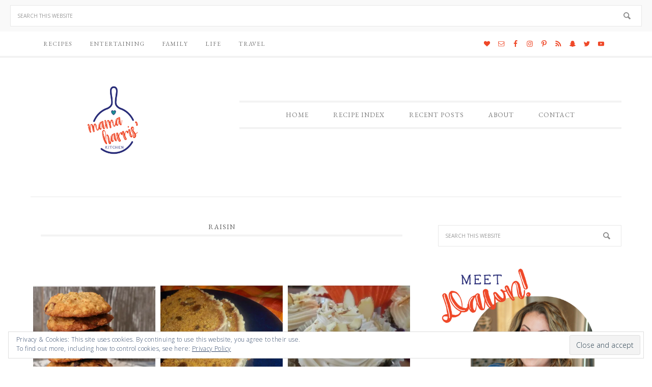

--- FILE ---
content_type: text/html; charset=UTF-8
request_url: https://mamaharriskitchen.com/category/raisin/
body_size: 38255
content:
<!DOCTYPE html>
<html lang="en-US">
<head >
<meta charset="UTF-8" />
<meta name="viewport" content="width=device-width, initial-scale=1" />
<meta name='robots' content='index, follow, max-image-preview:large, max-snippet:-1, max-video-preview:-1' />
	<style>img:is([sizes="auto" i], [sizes^="auto," i]) { contain-intrinsic-size: 3000px 1500px }</style>
	<!-- Jetpack Site Verification Tags -->
<meta name="google-site-verification" content="Aeri2vNhD8nxekRJKp0DaA4hrb_aWb1GcHcrjEOC5Q" />

	<!-- This site is optimized with the Yoast SEO plugin v19.5.1 - https://yoast.com/wordpress/plugins/seo/ -->
	<title>raisin Archives | Mama Harris&#039; Kitchen</title>
	<link rel="canonical" href="https://mamaharriskitchen.com/category/raisin/" />
	<meta property="og:locale" content="en_US" />
	<meta property="og:type" content="article" />
	<meta property="og:title" content="raisin Archives | Mama Harris&#039; Kitchen" />
	<meta property="og:url" content="https://mamaharriskitchen.com/category/raisin/" />
	<meta property="og:site_name" content="Mama Harris&#039; Kitchen" />
	<meta property="og:image" content="https://i0.wp.com/mamaharriskitchen.com/wp-content/uploads/2018/07/Mama-Harris-Logo-2018.png?fit=750%2C168&ssl=1" />
	<meta property="og:image:width" content="750" />
	<meta property="og:image:height" content="168" />
	<meta property="og:image:type" content="image/png" />
	<meta name="twitter:card" content="summary_large_image" />
	<meta name="twitter:site" content="@MamaHarrisKitch" />
	<script type="application/ld+json" class="yoast-schema-graph">{"@context":"https://schema.org","@graph":[{"@type":"CollectionPage","@id":"https://mamaharriskitchen.com/category/raisin/","url":"https://mamaharriskitchen.com/category/raisin/","name":"raisin Archives | Mama Harris&#039; Kitchen","isPartOf":{"@id":"https://mamaharriskitchen.com/#website"},"primaryImageOfPage":{"@id":"https://mamaharriskitchen.com/category/raisin/#primaryimage"},"image":{"@id":"https://mamaharriskitchen.com/category/raisin/#primaryimage"},"thumbnailUrl":"https://i0.wp.com/mamaharriskitchen.com/wp-content/uploads/2014/11/oatmeal-cookies-19.jpg?fit=674%2C454&ssl=1","breadcrumb":{"@id":"https://mamaharriskitchen.com/category/raisin/#breadcrumb"},"inLanguage":"en-US"},{"@type":"ImageObject","inLanguage":"en-US","@id":"https://mamaharriskitchen.com/category/raisin/#primaryimage","url":"https://i0.wp.com/mamaharriskitchen.com/wp-content/uploads/2014/11/oatmeal-cookies-19.jpg?fit=674%2C454&ssl=1","contentUrl":"https://i0.wp.com/mamaharriskitchen.com/wp-content/uploads/2014/11/oatmeal-cookies-19.jpg?fit=674%2C454&ssl=1","width":674,"height":454,"caption":"Cookie Recipes"},{"@type":"BreadcrumbList","@id":"https://mamaharriskitchen.com/category/raisin/#breadcrumb","itemListElement":[{"@type":"ListItem","position":1,"name":"Home","item":"https://mamaharriskitchen.com/"},{"@type":"ListItem","position":2,"name":"raisin"}]},{"@type":"WebSite","@id":"https://mamaharriskitchen.com/#website","url":"https://mamaharriskitchen.com/","name":"Mama Harris' Kitchen","description":"Bringing you tasty, family-style recipes with fresh local ingredients!","publisher":{"@id":"https://mamaharriskitchen.com/#/schema/person/a95c91fe818f82c99cdf93417b69348c"},"potentialAction":[{"@type":"SearchAction","target":{"@type":"EntryPoint","urlTemplate":"https://mamaharriskitchen.com/?s={search_term_string}"},"query-input":"required name=search_term_string"}],"inLanguage":"en-US"},{"@type":["Person","Organization"],"@id":"https://mamaharriskitchen.com/#/schema/person/a95c91fe818f82c99cdf93417b69348c","name":"MamaHarris","image":{"@type":"ImageObject","inLanguage":"en-US","@id":"https://mamaharriskitchen.com/#/schema/person/image/","url":"https://secure.gravatar.com/avatar/77580ef731689fd51071af66fecb2af1fbee79eee56b09fc319a30691fb960da?s=96&d=mm&r=g","contentUrl":"https://secure.gravatar.com/avatar/77580ef731689fd51071af66fecb2af1fbee79eee56b09fc319a30691fb960da?s=96&d=mm&r=g","caption":"MamaHarris"},"logo":{"@id":"https://mamaharriskitchen.com/#/schema/person/image/"},"description":"Dawn Harris, the creator of Mama Harris' Kitchen, is a self taught home chef with a big family and a love of creating delicious food with flair. Dawn shares her love of cooking for her family on her blog with easy to follow directions and step by step photos. Her recipes range from original to re-imagined classics, with a wide variety for all palates. With a passion for baking and a taste for explosive flavor, you're sure to find something to delight your senses!","sameAs":["https://mamaharriskitchen.com","https://www.facebook.com/MamaHarrisKitchen","https://twitter.com/MamaHarrisKitch"]}]}</script>
	<!-- / Yoast SEO plugin. -->


<link rel='dns-prefetch' href='//scripts.mediavine.com' />
<link rel='dns-prefetch' href='//secure.gravatar.com' />
<link rel='dns-prefetch' href='//fonts.googleapis.com' />
<link rel='dns-prefetch' href='//v0.wordpress.com' />
<link rel='dns-prefetch' href='//widgets.wp.com' />
<link rel='dns-prefetch' href='//s0.wp.com' />
<link rel='dns-prefetch' href='//0.gravatar.com' />
<link rel='dns-prefetch' href='//1.gravatar.com' />
<link rel='dns-prefetch' href='//2.gravatar.com' />
<link rel='dns-prefetch' href='//i0.wp.com' />
<link rel="alternate" type="application/rss+xml" title="Mama Harris&#039; Kitchen &raquo; Feed" href="https://mamaharriskitchen.com/feed/" />
<link rel="alternate" type="application/rss+xml" title="Mama Harris&#039; Kitchen &raquo; Comments Feed" href="https://mamaharriskitchen.com/comments/feed/" />
<link rel="alternate" type="application/rss+xml" title="Mama Harris&#039; Kitchen &raquo; raisin Category Feed" href="https://mamaharriskitchen.com/category/raisin/feed/" />
<script type="text/javascript">
/* <![CDATA[ */
window._wpemojiSettings = {"baseUrl":"https:\/\/s.w.org\/images\/core\/emoji\/16.0.1\/72x72\/","ext":".png","svgUrl":"https:\/\/s.w.org\/images\/core\/emoji\/16.0.1\/svg\/","svgExt":".svg","source":{"concatemoji":"https:\/\/mamaharriskitchen.com\/wp-includes\/js\/wp-emoji-release.min.js?ver=6.8.3"}};
/*! This file is auto-generated */
!function(s,n){var o,i,e;function c(e){try{var t={supportTests:e,timestamp:(new Date).valueOf()};sessionStorage.setItem(o,JSON.stringify(t))}catch(e){}}function p(e,t,n){e.clearRect(0,0,e.canvas.width,e.canvas.height),e.fillText(t,0,0);var t=new Uint32Array(e.getImageData(0,0,e.canvas.width,e.canvas.height).data),a=(e.clearRect(0,0,e.canvas.width,e.canvas.height),e.fillText(n,0,0),new Uint32Array(e.getImageData(0,0,e.canvas.width,e.canvas.height).data));return t.every(function(e,t){return e===a[t]})}function u(e,t){e.clearRect(0,0,e.canvas.width,e.canvas.height),e.fillText(t,0,0);for(var n=e.getImageData(16,16,1,1),a=0;a<n.data.length;a++)if(0!==n.data[a])return!1;return!0}function f(e,t,n,a){switch(t){case"flag":return n(e,"\ud83c\udff3\ufe0f\u200d\u26a7\ufe0f","\ud83c\udff3\ufe0f\u200b\u26a7\ufe0f")?!1:!n(e,"\ud83c\udde8\ud83c\uddf6","\ud83c\udde8\u200b\ud83c\uddf6")&&!n(e,"\ud83c\udff4\udb40\udc67\udb40\udc62\udb40\udc65\udb40\udc6e\udb40\udc67\udb40\udc7f","\ud83c\udff4\u200b\udb40\udc67\u200b\udb40\udc62\u200b\udb40\udc65\u200b\udb40\udc6e\u200b\udb40\udc67\u200b\udb40\udc7f");case"emoji":return!a(e,"\ud83e\udedf")}return!1}function g(e,t,n,a){var r="undefined"!=typeof WorkerGlobalScope&&self instanceof WorkerGlobalScope?new OffscreenCanvas(300,150):s.createElement("canvas"),o=r.getContext("2d",{willReadFrequently:!0}),i=(o.textBaseline="top",o.font="600 32px Arial",{});return e.forEach(function(e){i[e]=t(o,e,n,a)}),i}function t(e){var t=s.createElement("script");t.src=e,t.defer=!0,s.head.appendChild(t)}"undefined"!=typeof Promise&&(o="wpEmojiSettingsSupports",i=["flag","emoji"],n.supports={everything:!0,everythingExceptFlag:!0},e=new Promise(function(e){s.addEventListener("DOMContentLoaded",e,{once:!0})}),new Promise(function(t){var n=function(){try{var e=JSON.parse(sessionStorage.getItem(o));if("object"==typeof e&&"number"==typeof e.timestamp&&(new Date).valueOf()<e.timestamp+604800&&"object"==typeof e.supportTests)return e.supportTests}catch(e){}return null}();if(!n){if("undefined"!=typeof Worker&&"undefined"!=typeof OffscreenCanvas&&"undefined"!=typeof URL&&URL.createObjectURL&&"undefined"!=typeof Blob)try{var e="postMessage("+g.toString()+"("+[JSON.stringify(i),f.toString(),p.toString(),u.toString()].join(",")+"));",a=new Blob([e],{type:"text/javascript"}),r=new Worker(URL.createObjectURL(a),{name:"wpTestEmojiSupports"});return void(r.onmessage=function(e){c(n=e.data),r.terminate(),t(n)})}catch(e){}c(n=g(i,f,p,u))}t(n)}).then(function(e){for(var t in e)n.supports[t]=e[t],n.supports.everything=n.supports.everything&&n.supports[t],"flag"!==t&&(n.supports.everythingExceptFlag=n.supports.everythingExceptFlag&&n.supports[t]);n.supports.everythingExceptFlag=n.supports.everythingExceptFlag&&!n.supports.flag,n.DOMReady=!1,n.readyCallback=function(){n.DOMReady=!0}}).then(function(){return e}).then(function(){var e;n.supports.everything||(n.readyCallback(),(e=n.source||{}).concatemoji?t(e.concatemoji):e.wpemoji&&e.twemoji&&(t(e.twemoji),t(e.wpemoji)))}))}((window,document),window._wpemojiSettings);
/* ]]> */
</script>
<link rel='stylesheet' id='sbi_styles-css' href='https://mamaharriskitchen.com/wp-content/plugins/instagram-feed-pro/css/sbi-styles.min.css?ver=5.12.1' type='text/css' media='all' />
<link rel='stylesheet' id='divine-css' href='https://mamaharriskitchen.com/wp-content/themes/restored316-divine/style.css?ver=1.0.7' type='text/css' media='all' />
<style id='divine-inline-css' type='text/css'>

		
		.title-area,
		button, input[type="button"], 
		input[type="reset"], 
		input[type="submit"], 
		.button, 
		.entry-content .button,
		.enews-widget input[type="submit"],
		.content .entry-header .entry-meta .entry-categories a:hover {
			background: #ef4828;
		}
		
		.title-area {
			outline-color: #ef4828;
		}
		
		a:hover,
		.entry-title a:hover, 
		.footer-widgets .entry-title a:hover {
			color: #ef4828;
		}
		
		.woocommerce .woocommerce-message,
		.woocommerce .woocommerce-info {
			border-top-color: #ef4828 !important;
		}
		
		.woocommerce .woocommerce-message::before,
		.woocommerce .woocommerce-info::before,
		.woocommerce div.product p.price,
		.woocommerce div.product span.price,
		.woocommerce ul.products li.product .price,
		.woocommerce form .form-row .required {
			color: #ef4828 !important;
		}
		
		.woocommerce #respond input#submit, 
		.woocommerce a.button, 
		.woocommerce button.button, 
		.woocommerce input.button,
		.woocommerce span.onsale,
		.easyrecipe .ui-button-text-icon-primary .ui-button-text, 
		.easyrecipe .ui-button-text-icons .ui-button-text {
			background-color: #ef4828 !important;
		}
		
		

		a,
		.genesis-nav-menu li:hover,
		.genesis-nav-menu a:hover,
		.site-header .genesis-nav-menu a:hover,
		.entry-title a,
		.sidebar .widget-title a {
			color: #2a2e78;
		}
		
		
		}
		
</style>
<style id='wp-emoji-styles-inline-css' type='text/css'>

	img.wp-smiley, img.emoji {
		display: inline !important;
		border: none !important;
		box-shadow: none !important;
		height: 1em !important;
		width: 1em !important;
		margin: 0 0.07em !important;
		vertical-align: -0.1em !important;
		background: none !important;
		padding: 0 !important;
	}
</style>
<link rel='stylesheet' id='wp-block-library-css' href='https://mamaharriskitchen.com/wp-includes/css/dist/block-library/style.min.css?ver=6.8.3' type='text/css' media='all' />
<style id='wp-block-library-inline-css' type='text/css'>
.has-text-align-justify{text-align:justify;}
</style>
<style id='classic-theme-styles-inline-css' type='text/css'>
/*! This file is auto-generated */
.wp-block-button__link{color:#fff;background-color:#32373c;border-radius:9999px;box-shadow:none;text-decoration:none;padding:calc(.667em + 2px) calc(1.333em + 2px);font-size:1.125em}.wp-block-file__button{background:#32373c;color:#fff;text-decoration:none}
</style>
<link rel='stylesheet' id='mediaelement-css' href='https://mamaharriskitchen.com/wp-includes/js/mediaelement/mediaelementplayer-legacy.min.css?ver=4.2.17' type='text/css' media='all' />
<link rel='stylesheet' id='wp-mediaelement-css' href='https://mamaharriskitchen.com/wp-includes/js/mediaelement/wp-mediaelement.min.css?ver=6.8.3' type='text/css' media='all' />
<style id='global-styles-inline-css' type='text/css'>
:root{--wp--preset--aspect-ratio--square: 1;--wp--preset--aspect-ratio--4-3: 4/3;--wp--preset--aspect-ratio--3-4: 3/4;--wp--preset--aspect-ratio--3-2: 3/2;--wp--preset--aspect-ratio--2-3: 2/3;--wp--preset--aspect-ratio--16-9: 16/9;--wp--preset--aspect-ratio--9-16: 9/16;--wp--preset--color--black: #000000;--wp--preset--color--cyan-bluish-gray: #abb8c3;--wp--preset--color--white: #ffffff;--wp--preset--color--pale-pink: #f78da7;--wp--preset--color--vivid-red: #cf2e2e;--wp--preset--color--luminous-vivid-orange: #ff6900;--wp--preset--color--luminous-vivid-amber: #fcb900;--wp--preset--color--light-green-cyan: #7bdcb5;--wp--preset--color--vivid-green-cyan: #00d084;--wp--preset--color--pale-cyan-blue: #8ed1fc;--wp--preset--color--vivid-cyan-blue: #0693e3;--wp--preset--color--vivid-purple: #9b51e0;--wp--preset--gradient--vivid-cyan-blue-to-vivid-purple: linear-gradient(135deg,rgba(6,147,227,1) 0%,rgb(155,81,224) 100%);--wp--preset--gradient--light-green-cyan-to-vivid-green-cyan: linear-gradient(135deg,rgb(122,220,180) 0%,rgb(0,208,130) 100%);--wp--preset--gradient--luminous-vivid-amber-to-luminous-vivid-orange: linear-gradient(135deg,rgba(252,185,0,1) 0%,rgba(255,105,0,1) 100%);--wp--preset--gradient--luminous-vivid-orange-to-vivid-red: linear-gradient(135deg,rgba(255,105,0,1) 0%,rgb(207,46,46) 100%);--wp--preset--gradient--very-light-gray-to-cyan-bluish-gray: linear-gradient(135deg,rgb(238,238,238) 0%,rgb(169,184,195) 100%);--wp--preset--gradient--cool-to-warm-spectrum: linear-gradient(135deg,rgb(74,234,220) 0%,rgb(151,120,209) 20%,rgb(207,42,186) 40%,rgb(238,44,130) 60%,rgb(251,105,98) 80%,rgb(254,248,76) 100%);--wp--preset--gradient--blush-light-purple: linear-gradient(135deg,rgb(255,206,236) 0%,rgb(152,150,240) 100%);--wp--preset--gradient--blush-bordeaux: linear-gradient(135deg,rgb(254,205,165) 0%,rgb(254,45,45) 50%,rgb(107,0,62) 100%);--wp--preset--gradient--luminous-dusk: linear-gradient(135deg,rgb(255,203,112) 0%,rgb(199,81,192) 50%,rgb(65,88,208) 100%);--wp--preset--gradient--pale-ocean: linear-gradient(135deg,rgb(255,245,203) 0%,rgb(182,227,212) 50%,rgb(51,167,181) 100%);--wp--preset--gradient--electric-grass: linear-gradient(135deg,rgb(202,248,128) 0%,rgb(113,206,126) 100%);--wp--preset--gradient--midnight: linear-gradient(135deg,rgb(2,3,129) 0%,rgb(40,116,252) 100%);--wp--preset--font-size--small: 12px;--wp--preset--font-size--medium: 20px;--wp--preset--font-size--large: 20px;--wp--preset--font-size--x-large: 42px;--wp--preset--font-size--normal: 16px;--wp--preset--font-size--larger: 24px;--wp--preset--spacing--20: 0.44rem;--wp--preset--spacing--30: 0.67rem;--wp--preset--spacing--40: 1rem;--wp--preset--spacing--50: 1.5rem;--wp--preset--spacing--60: 2.25rem;--wp--preset--spacing--70: 3.38rem;--wp--preset--spacing--80: 5.06rem;--wp--preset--shadow--natural: 6px 6px 9px rgba(0, 0, 0, 0.2);--wp--preset--shadow--deep: 12px 12px 50px rgba(0, 0, 0, 0.4);--wp--preset--shadow--sharp: 6px 6px 0px rgba(0, 0, 0, 0.2);--wp--preset--shadow--outlined: 6px 6px 0px -3px rgba(255, 255, 255, 1), 6px 6px rgba(0, 0, 0, 1);--wp--preset--shadow--crisp: 6px 6px 0px rgba(0, 0, 0, 1);}:where(.is-layout-flex){gap: 0.5em;}:where(.is-layout-grid){gap: 0.5em;}body .is-layout-flex{display: flex;}.is-layout-flex{flex-wrap: wrap;align-items: center;}.is-layout-flex > :is(*, div){margin: 0;}body .is-layout-grid{display: grid;}.is-layout-grid > :is(*, div){margin: 0;}:where(.wp-block-columns.is-layout-flex){gap: 2em;}:where(.wp-block-columns.is-layout-grid){gap: 2em;}:where(.wp-block-post-template.is-layout-flex){gap: 1.25em;}:where(.wp-block-post-template.is-layout-grid){gap: 1.25em;}.has-black-color{color: var(--wp--preset--color--black) !important;}.has-cyan-bluish-gray-color{color: var(--wp--preset--color--cyan-bluish-gray) !important;}.has-white-color{color: var(--wp--preset--color--white) !important;}.has-pale-pink-color{color: var(--wp--preset--color--pale-pink) !important;}.has-vivid-red-color{color: var(--wp--preset--color--vivid-red) !important;}.has-luminous-vivid-orange-color{color: var(--wp--preset--color--luminous-vivid-orange) !important;}.has-luminous-vivid-amber-color{color: var(--wp--preset--color--luminous-vivid-amber) !important;}.has-light-green-cyan-color{color: var(--wp--preset--color--light-green-cyan) !important;}.has-vivid-green-cyan-color{color: var(--wp--preset--color--vivid-green-cyan) !important;}.has-pale-cyan-blue-color{color: var(--wp--preset--color--pale-cyan-blue) !important;}.has-vivid-cyan-blue-color{color: var(--wp--preset--color--vivid-cyan-blue) !important;}.has-vivid-purple-color{color: var(--wp--preset--color--vivid-purple) !important;}.has-black-background-color{background-color: var(--wp--preset--color--black) !important;}.has-cyan-bluish-gray-background-color{background-color: var(--wp--preset--color--cyan-bluish-gray) !important;}.has-white-background-color{background-color: var(--wp--preset--color--white) !important;}.has-pale-pink-background-color{background-color: var(--wp--preset--color--pale-pink) !important;}.has-vivid-red-background-color{background-color: var(--wp--preset--color--vivid-red) !important;}.has-luminous-vivid-orange-background-color{background-color: var(--wp--preset--color--luminous-vivid-orange) !important;}.has-luminous-vivid-amber-background-color{background-color: var(--wp--preset--color--luminous-vivid-amber) !important;}.has-light-green-cyan-background-color{background-color: var(--wp--preset--color--light-green-cyan) !important;}.has-vivid-green-cyan-background-color{background-color: var(--wp--preset--color--vivid-green-cyan) !important;}.has-pale-cyan-blue-background-color{background-color: var(--wp--preset--color--pale-cyan-blue) !important;}.has-vivid-cyan-blue-background-color{background-color: var(--wp--preset--color--vivid-cyan-blue) !important;}.has-vivid-purple-background-color{background-color: var(--wp--preset--color--vivid-purple) !important;}.has-black-border-color{border-color: var(--wp--preset--color--black) !important;}.has-cyan-bluish-gray-border-color{border-color: var(--wp--preset--color--cyan-bluish-gray) !important;}.has-white-border-color{border-color: var(--wp--preset--color--white) !important;}.has-pale-pink-border-color{border-color: var(--wp--preset--color--pale-pink) !important;}.has-vivid-red-border-color{border-color: var(--wp--preset--color--vivid-red) !important;}.has-luminous-vivid-orange-border-color{border-color: var(--wp--preset--color--luminous-vivid-orange) !important;}.has-luminous-vivid-amber-border-color{border-color: var(--wp--preset--color--luminous-vivid-amber) !important;}.has-light-green-cyan-border-color{border-color: var(--wp--preset--color--light-green-cyan) !important;}.has-vivid-green-cyan-border-color{border-color: var(--wp--preset--color--vivid-green-cyan) !important;}.has-pale-cyan-blue-border-color{border-color: var(--wp--preset--color--pale-cyan-blue) !important;}.has-vivid-cyan-blue-border-color{border-color: var(--wp--preset--color--vivid-cyan-blue) !important;}.has-vivid-purple-border-color{border-color: var(--wp--preset--color--vivid-purple) !important;}.has-vivid-cyan-blue-to-vivid-purple-gradient-background{background: var(--wp--preset--gradient--vivid-cyan-blue-to-vivid-purple) !important;}.has-light-green-cyan-to-vivid-green-cyan-gradient-background{background: var(--wp--preset--gradient--light-green-cyan-to-vivid-green-cyan) !important;}.has-luminous-vivid-amber-to-luminous-vivid-orange-gradient-background{background: var(--wp--preset--gradient--luminous-vivid-amber-to-luminous-vivid-orange) !important;}.has-luminous-vivid-orange-to-vivid-red-gradient-background{background: var(--wp--preset--gradient--luminous-vivid-orange-to-vivid-red) !important;}.has-very-light-gray-to-cyan-bluish-gray-gradient-background{background: var(--wp--preset--gradient--very-light-gray-to-cyan-bluish-gray) !important;}.has-cool-to-warm-spectrum-gradient-background{background: var(--wp--preset--gradient--cool-to-warm-spectrum) !important;}.has-blush-light-purple-gradient-background{background: var(--wp--preset--gradient--blush-light-purple) !important;}.has-blush-bordeaux-gradient-background{background: var(--wp--preset--gradient--blush-bordeaux) !important;}.has-luminous-dusk-gradient-background{background: var(--wp--preset--gradient--luminous-dusk) !important;}.has-pale-ocean-gradient-background{background: var(--wp--preset--gradient--pale-ocean) !important;}.has-electric-grass-gradient-background{background: var(--wp--preset--gradient--electric-grass) !important;}.has-midnight-gradient-background{background: var(--wp--preset--gradient--midnight) !important;}.has-small-font-size{font-size: var(--wp--preset--font-size--small) !important;}.has-medium-font-size{font-size: var(--wp--preset--font-size--medium) !important;}.has-large-font-size{font-size: var(--wp--preset--font-size--large) !important;}.has-x-large-font-size{font-size: var(--wp--preset--font-size--x-large) !important;}
:where(.wp-block-post-template.is-layout-flex){gap: 1.25em;}:where(.wp-block-post-template.is-layout-grid){gap: 1.25em;}
:where(.wp-block-columns.is-layout-flex){gap: 2em;}:where(.wp-block-columns.is-layout-grid){gap: 2em;}
:root :where(.wp-block-pullquote){font-size: 1.5em;line-height: 1.6;}
</style>
<link rel='stylesheet' id='jpibfi-style-css' href='https://mamaharriskitchen.com/wp-content/plugins/jquery-pin-it-button-for-images/css/client.css?ver=3.0.6' type='text/css' media='all' />
<link rel='stylesheet' id='sbfp_style-css' href='https://mamaharriskitchen.com/wp-content/plugins/statebuilt-facebook-page-like-popup/assets/sbfp.css?ver=6.8.3' type='text/css' media='all' />
<link rel='stylesheet' id='google-font-css' href='//fonts.googleapis.com/css?family=EB+Garamond%7COpen+Sans%3A400%2C300italic%2C300%2C400italic%2C600%2C600italic%2C700%2C700italic%2C800%2C800italic%7CSource+Serif+Pro&#038;ver=6.8.3' type='text/css' media='all' />
<link rel='stylesheet' id='dashicons-css' href='https://mamaharriskitchen.com/wp-includes/css/dashicons.min.css?ver=6.8.3' type='text/css' media='all' />
<link rel='stylesheet' id='refined-gutenberg-css' href='https://mamaharriskitchen.com/wp-content/themes/restored316-divine/lib/gutenberg/front-end.css?ver=1.0.7' type='text/css' media='all' />
<link rel='stylesheet' id='simple-social-icons-font-css' href='https://mamaharriskitchen.com/wp-content/plugins/simple-social-icons/css/style.css?ver=3.0.2' type='text/css' media='all' />
<!-- Inline jetpack_facebook_likebox -->
<style id='jetpack_facebook_likebox-inline-css' type='text/css'>
.widget_facebook_likebox {
	overflow: hidden;
}

</style>
<link rel='stylesheet' id='jetpack_css-css' href='https://mamaharriskitchen.com/wp-content/plugins/jetpack/css/jetpack.css?ver=11.2.2' type='text/css' media='all' />
<script type="text/javascript" src="https://mamaharriskitchen.com/wp-includes/js/jquery/jquery.min.js?ver=3.7.1" id="jquery-core-js"></script>
<script type="text/javascript" src="https://mamaharriskitchen.com/wp-includes/js/jquery/jquery-migrate.min.js?ver=3.4.1" id="jquery-migrate-js"></script>
<script type="text/javascript" async="async" data-noptimize="1" data-cfasync="false" src="https://scripts.mediavine.com/tags/mamaharriskitchen.js?ver=6.8.3" id="mv-script-wrapper-js"></script>
<script type="text/javascript" src="https://mamaharriskitchen.com/wp-content/plugins/wp-hide-post/public/js/wp-hide-post-public.js?ver=2.0.10" id="wp-hide-post-js"></script>
<script type="text/javascript" src="https://mamaharriskitchen.com/wp-content/themes/restored316-divine/js/responsive-menu.js?ver=1.0.0" id="divine-responsive-menu-js"></script>
<link rel="https://api.w.org/" href="https://mamaharriskitchen.com/wp-json/" /><link rel="alternate" title="JSON" type="application/json" href="https://mamaharriskitchen.com/wp-json/wp/v2/categories/850" /><link rel="EditURI" type="application/rsd+xml" title="RSD" href="https://mamaharriskitchen.com/xmlrpc.php?rsd" />
<meta name="generator" content="WordPress 6.8.3" />
<style type="text/css">
	a.pinit-button.custom span {
		}

	.pinit-hover {
		opacity: 0.5 !important;
		filter: alpha(opacity=50) !important;
	}
	a.pinit-button {
	border-bottom: 0 !important;
	box-shadow: none !important;
	margin-bottom: 0 !important;
}
a.pinit-button::after {
    display: none;
}</style>
					<style>
				:root {
					--mv-create-radius: 0;
				}
			</style>
			<script type="text/javascript">
	window._zem_rp_post_id = '5990';
	window._zem_rp_thumbnails = true;
	window._zem_rp_post_title = 'Oatmeal+Recipes%3A+SPIKED+Holiday+Oatmeal+Cookies%21';
	window._zem_rp_post_tags = ['cookie', 'cranberry', 'dessert', 'holidays', 'oatmeal', 'raisin', 'recipe', 'sweets', '%23myoatscreation', 'school', 'cooki', 'christma', 'white', 'travel', 'tv', 'california', 'holidai', 'quaker', 'canist', 'harri', 'kitchen', 'fashion', 'oatmeal', 'recip'];
	window._zem_rp_static_base_url = 'https://content.zemanta.com/static/';
	window._zem_rp_wp_ajax_url = 'https://mamaharriskitchen.com/wp-admin/admin-ajax.php';
	window._zem_rp_plugin_version = '1.14';
	window._zem_rp_num_rel_posts = '4';
</script>
<link rel="stylesheet" href="https://mamaharriskitchen.com/wp-content/plugins/related-posts-by-zemanta/static/themes/vertical.css?version=1.14" />
<style type="text/css">
.related_post_title {
}
ul.related_post {
}
ul.related_post li {
}
ul.related_post li a {
}
ul.related_post li img {
}</style>
<script type="text/javascript" async="" src="https://mamaharriskitchen.com/wp-content/plugins/ziplist-recipe-plugin/zlrecipe_print.js"></script>
<link charset="utf-8" href="https://mamaharriskitchen.com/wp-content/plugins/ziplist-recipe-plugin/zlrecipe-std.css" rel="stylesheet" type="text/css" />
<style>img#wpstats{display:none}</style>
	<link rel="pingback" href="https://mamaharriskitchen.com/xmlrpc.php" />
<!-- Global site tag (gtag.js) - Google Analytics -->
<script async src="https://www.googletagmanager.com/gtag/js?id=UA-35283626-1"></script>
<script>
  window.dataLayer = window.dataLayer || [];
  function gtag(){dataLayer.push(arguments);}
  gtag('js', new Date());

  gtag('config', 'UA-35283626-1');
</script><style type="text/css">.site-title a { background: url(https://mamaharriskitchen.com/wp-content/uploads/2019/02/square-Mama-Harris-Logo.jpg) no-repeat !important; }</style>
<style type="text/css" id="custom-background-css">
body.custom-background { background-color: #ffffff; }
</style>
	<link rel="icon" href="https://i0.wp.com/mamaharriskitchen.com/wp-content/uploads/2018/07/cropped-Mama-Harris-Short-768x768.png?fit=32%2C32&#038;ssl=1" sizes="32x32" />
<link rel="icon" href="https://i0.wp.com/mamaharriskitchen.com/wp-content/uploads/2018/07/cropped-Mama-Harris-Short-768x768.png?fit=192%2C192&#038;ssl=1" sizes="192x192" />
<link rel="apple-touch-icon" href="https://i0.wp.com/mamaharriskitchen.com/wp-content/uploads/2018/07/cropped-Mama-Harris-Short-768x768.png?fit=180%2C180&#038;ssl=1" />
<meta name="msapplication-TileImage" content="https://i0.wp.com/mamaharriskitchen.com/wp-content/uploads/2018/07/cropped-Mama-Harris-Short-768x768.png?fit=270%2C270&#038;ssl=1" />
<style type="text/css">
</style>
</head>
<body class="archive category category-raisin category-850 custom-background wp-embed-responsive wp-theme-genesis wp-child-theme-restored316-divine custom-header header-image content-sidebar genesis-breadcrumbs-hidden genesis-footer-widgets-visible divine-archive"><div class="widget-above-header widget-area"><div class="wrap"><section id="search-9" class="widget widget_search"><div class="widget-wrap"><form class="search-form" method="get" action="https://mamaharriskitchen.com/" role="search"><input class="search-form-input" type="search" name="s" id="searchform-1" placeholder="Search this website"><input class="search-form-submit" type="submit" value="Search"><meta content="https://mamaharriskitchen.com/?s={s}"></form></div></section>
</div></div><nav class="nav-secondary" aria-label="Secondary"><div class="wrap"><ul id="menu-divine-2ndary" class="menu genesis-nav-menu menu-secondary"><li id="menu-item-11454" class="menu-item menu-item-type-post_type menu-item-object-page menu-item-11454"><a href="https://mamaharriskitchen.com/recipe-index/"><span >Recipes</span></a></li>
<li id="menu-item-11455" class="menu-item menu-item-type-taxonomy menu-item-object-category menu-item-11455"><a href="https://mamaharriskitchen.com/category/party/"><span >Entertaining</span></a></li>
<li id="menu-item-11456" class="menu-item menu-item-type-taxonomy menu-item-object-category menu-item-11456"><a href="https://mamaharriskitchen.com/category/family/"><span >Family</span></a></li>
<li id="menu-item-11458" class="menu-item menu-item-type-taxonomy menu-item-object-category menu-item-11458"><a href="https://mamaharriskitchen.com/category/life/"><span >Life</span></a></li>
<li id="menu-item-11463" class="menu-item menu-item-type-taxonomy menu-item-object-category menu-item-11463"><a href="https://mamaharriskitchen.com/category/travel/"><span >Travel</span></a></li>
<aside class="widget-area"><h2 class="genesis-sidebar-title screen-reader-text">Nav Social Menu</h2><section id="simple-social-icons-5" class="widget simple-social-icons"><div class="widget-wrap"><ul class="aligncenter"><li class="ssi-bloglovin"><a href="https://www.bloglovin.com/blogs/mama-harris-kitchen-11765347" target="_blank" rel="noopener noreferrer"><svg role="img" class="social-bloglovin" aria-labelledby="social-bloglovin-5"><title id="social-bloglovin-5">Bloglovin</title><use xlink:href="https://mamaharriskitchen.com/wp-content/plugins/simple-social-icons/symbol-defs.svg#social-bloglovin"></use></svg></a></li><li class="ssi-email"><a href="mailto:&#100;a&#119;n&#064;mam&#097;harr&#105;&#115;k&#105;t&#099;he&#110;.com" ><svg role="img" class="social-email" aria-labelledby="social-email-5"><title id="social-email-5">Email</title><use xlink:href="https://mamaharriskitchen.com/wp-content/plugins/simple-social-icons/symbol-defs.svg#social-email"></use></svg></a></li><li class="ssi-facebook"><a href="https://www.facebook.com/mamaharriskitchen" target="_blank" rel="noopener noreferrer"><svg role="img" class="social-facebook" aria-labelledby="social-facebook-5"><title id="social-facebook-5">Facebook</title><use xlink:href="https://mamaharriskitchen.com/wp-content/plugins/simple-social-icons/symbol-defs.svg#social-facebook"></use></svg></a></li><li class="ssi-instagram"><a href="https://www.instagram.com/mamaharriskitchen" target="_blank" rel="noopener noreferrer"><svg role="img" class="social-instagram" aria-labelledby="social-instagram-5"><title id="social-instagram-5">Instagram</title><use xlink:href="https://mamaharriskitchen.com/wp-content/plugins/simple-social-icons/symbol-defs.svg#social-instagram"></use></svg></a></li><li class="ssi-pinterest"><a href="https://www.pinterest.com/mamaharriskitch" target="_blank" rel="noopener noreferrer"><svg role="img" class="social-pinterest" aria-labelledby="social-pinterest-5"><title id="social-pinterest-5">Pinterest</title><use xlink:href="https://mamaharriskitchen.com/wp-content/plugins/simple-social-icons/symbol-defs.svg#social-pinterest"></use></svg></a></li><li class="ssi-rss"><a href="https://mamaharriskitchen.com/feed/" target="_blank" rel="noopener noreferrer"><svg role="img" class="social-rss" aria-labelledby="social-rss-5"><title id="social-rss-5">RSS</title><use xlink:href="https://mamaharriskitchen.com/wp-content/plugins/simple-social-icons/symbol-defs.svg#social-rss"></use></svg></a></li><li class="ssi-snapchat"><a href="https://www.snapchat.com/add/mamaharriskitch" target="_blank" rel="noopener noreferrer"><svg role="img" class="social-snapchat" aria-labelledby="social-snapchat-5"><title id="social-snapchat-5">Snapchat</title><use xlink:href="https://mamaharriskitchen.com/wp-content/plugins/simple-social-icons/symbol-defs.svg#social-snapchat"></use></svg></a></li><li class="ssi-twitter"><a href="https://www.twitter.com/mamaharriskitch" target="_blank" rel="noopener noreferrer"><svg role="img" class="social-twitter" aria-labelledby="social-twitter-5"><title id="social-twitter-5">Twitter</title><use xlink:href="https://mamaharriskitchen.com/wp-content/plugins/simple-social-icons/symbol-defs.svg#social-twitter"></use></svg></a></li><li class="ssi-youtube"><a href="https://www.youtube.com/user/mamaharriskitchen" target="_blank" rel="noopener noreferrer"><svg role="img" class="social-youtube" aria-labelledby="social-youtube-5"><title id="social-youtube-5">YouTube</title><use xlink:href="https://mamaharriskitchen.com/wp-content/plugins/simple-social-icons/symbol-defs.svg#social-youtube"></use></svg></a></li></ul></div></section>
</aside></ul></div></nav><div class="site-container"><header class="site-header"><div class="wrap"><div class="title-area"><p class="site-title"><a href="https://mamaharriskitchen.com/">Mama Harris&#039; Kitchen</a></p><p class="site-description">Bringing you tasty, family-style recipes with fresh local ingredients!</p></div><div class="widget-area header-widget-area"><section id="nav_menu-3" class="widget widget_nav_menu"><div class="widget-wrap"><nav class="nav-header"><ul id="menu-divine-primary" class="menu genesis-nav-menu"><li id="menu-item-11453" class="menu-item menu-item-type-custom menu-item-object-custom menu-item-11453"><a href="https://MamaHarrisKitchen.com"><span >Home</span></a></li>
<li id="menu-item-11432" class="menu-item menu-item-type-post_type menu-item-object-page menu-item-11432"><a href="https://mamaharriskitchen.com/recipe-index/"><span >Recipe Index</span></a></li>
<li id="menu-item-11478" class="menu-item menu-item-type-post_type menu-item-object-page menu-item-11478"><a href="https://mamaharriskitchen.com/blog/"><span >Recent Posts</span></a></li>
<li id="menu-item-11445" class="menu-item menu-item-type-post_type menu-item-object-page menu-item-has-children menu-item-11445"><a href="https://mamaharriskitchen.com/about-me/"><span >About</span></a>
<ul class="sub-menu">
	<li id="menu-item-11446" class="menu-item menu-item-type-post_type menu-item-object-page menu-item-11446"><a href="https://mamaharriskitchen.com/about-me/"><span >About Me – Mama Harris’ Kitchen</span></a></li>
	<li id="menu-item-11447" class="menu-item menu-item-type-post_type menu-item-object-page menu-item-11447"><a href="https://mamaharriskitchen.com/press/"><span >Press</span></a></li>
	<li id="menu-item-11448" class="menu-item menu-item-type-post_type menu-item-object-page menu-item-11448"><a href="https://mamaharriskitchen.com/family-life/"><span >Family Life</span></a></li>
</ul>
</li>
<li id="menu-item-11449" class="menu-item menu-item-type-post_type menu-item-object-page menu-item-has-children menu-item-11449"><a href="https://mamaharriskitchen.com/contact/"><span >Contact</span></a>
<ul class="sub-menu">
	<li id="menu-item-11450" class="menu-item menu-item-type-post_type menu-item-object-page menu-item-11450"><a href="https://mamaharriskitchen.com/contact/"><span >Contact</span></a></li>
	<li id="menu-item-11451" class="menu-item menu-item-type-post_type menu-item-object-page menu-item-11451"><a href="https://mamaharriskitchen.com/advertisesponsor/"><span >Advertise / Sponsor</span></a></li>
	<li id="menu-item-11452" class="menu-item menu-item-type-post_type menu-item-object-page menu-item-privacy-policy menu-item-11452"><a rel="privacy-policy" href="https://mamaharriskitchen.com/privacy-policy/"><span >Privacy Policy</span></a></li>
</ul>
</li>
</ul></nav></div></section>
</div></div></header><div class="site-inner"><div class="content-sidebar-wrap"><main class="content"><div class="archive-description taxonomy-archive-description taxonomy-description"><h1 class="archive-title">raisin</h1></div><article class="post-5990 post type-post status-publish format-standard has-post-thumbnail category-myoatscreation category-cookie category-cranberry category-dessert category-holidays category-oatmeal category-raisin category-recipe category-sweets entry" aria-label="Oatmeal Recipes: SPIKED Holiday Oatmeal Cookies!"><header class="entry-header"><p class="entry-meta"><span class="entry-categories"><a href="https://mamaharriskitchen.com/category/myoatscreation/" rel="category tag">#MyOatsCreation</a> <a href="https://mamaharriskitchen.com/category/cookie/" rel="category tag">cookie</a> <a href="https://mamaharriskitchen.com/category/cranberry/" rel="category tag">cranberry</a> <a href="https://mamaharriskitchen.com/category/dessert/" rel="category tag">dessert</a> <a href="https://mamaharriskitchen.com/category/holidays/" rel="category tag">holidays</a> <a href="https://mamaharriskitchen.com/category/oatmeal/" rel="category tag">oatmeal</a> <a href="https://mamaharriskitchen.com/category/raisin/" rel="category tag">raisin</a> <a href="https://mamaharriskitchen.com/category/recipe/" rel="category tag">recipe</a> <a href="https://mamaharriskitchen.com/category/sweets/" rel="category tag">sweets</a></span></p><div class="divine-featured-image"><a href="https://mamaharriskitchen.com/2014/11/spiked-holiday-oatmeal-cookies/" rel="bookmark"><img src="https://i0.wp.com/mamaharriskitchen.com/wp-content/uploads/2014/11/oatmeal-cookies-19.jpg?resize=400%2C400&ssl=1" alt="Oatmeal Recipes: SPIKED Holiday Oatmeal Cookies!" /></a></div><h2 class="entry-title"><a class="entry-title-link" rel="bookmark" href="https://mamaharriskitchen.com/2014/11/spiked-holiday-oatmeal-cookies/">Oatmeal Recipes: SPIKED Holiday Oatmeal Cookies!</a></h2>
</header><div class="entry-content"></div><footer class="entry-footer"></footer></article><article class="post-179 post type-post status-publish format-standard category-bread category-brown-sugar category-brunch category-christmas category-christmas-food category-glaze category-holidays category-pumpkin category-raisin category-recipe category-side-dish category-thanksgiving-food category-walnuts entry has-post-thumbnail" aria-label="Pumpkin Spice Bread with Brown Sugar Glaze"><header class="entry-header"><p class="entry-meta"><span class="entry-categories"><a href="https://mamaharriskitchen.com/category/bread/" rel="category tag">bread</a> <a href="https://mamaharriskitchen.com/category/brown-sugar/" rel="category tag">brown sugar</a> <a href="https://mamaharriskitchen.com/category/brunch/" rel="category tag">brunch</a> <a href="https://mamaharriskitchen.com/category/christmas/" rel="category tag">Christmas</a> <a href="https://mamaharriskitchen.com/category/christmas-food/" rel="category tag">Christmas food</a> <a href="https://mamaharriskitchen.com/category/glaze/" rel="category tag">glaze</a> <a href="https://mamaharriskitchen.com/category/holidays/" rel="category tag">holidays</a> <a href="https://mamaharriskitchen.com/category/pumpkin/" rel="category tag">Pumpkin</a> <a href="https://mamaharriskitchen.com/category/raisin/" rel="category tag">raisin</a> <a href="https://mamaharriskitchen.com/category/recipe/" rel="category tag">recipe</a> <a href="https://mamaharriskitchen.com/category/side-dish/" rel="category tag">side dish</a> <a href="https://mamaharriskitchen.com/category/thanksgiving-food/" rel="category tag">Thanksgiving food</a> <a href="https://mamaharriskitchen.com/category/walnuts/" rel="category tag">walnuts</a></span></p><div class="divine-featured-image"><a href="https://mamaharriskitchen.com/2012/12/pumpkin-spice-bread-with-brown-sugar/" rel="bookmark"><img src="https://i0.wp.com/mamaharriskitchen.com/wp-content/uploads/2012/12/8266751962_7a9b6e4e44_z.jpg?resize=400%2C400&ssl=1" alt="Pumpkin Spice Bread with Brown Sugar Glaze" /></a></div><h2 class="entry-title"><a class="entry-title-link" rel="bookmark" href="https://mamaharriskitchen.com/2012/12/pumpkin-spice-bread-with-brown-sugar/">Pumpkin Spice Bread with Brown Sugar Glaze</a></h2>
</header><div class="entry-content"></div><footer class="entry-footer"></footer></article><article class="post-189 post type-post status-publish format-standard category-almonds category-cake category-carrot category-christmas-food category-cream-cheese category-cupcake category-decadent category-dessert category-fall category-frosting category-holidays category-maple category-nuts category-pineapple category-raisin category-recipe category-sweets category-thanksgiving-food category-walnuts entry has-post-thumbnail" aria-label="Carrot Cake Cupcakes with Maple Cream Cheese Frosting"><header class="entry-header"><p class="entry-meta"><span class="entry-categories"><a href="https://mamaharriskitchen.com/category/almonds/" rel="category tag">almonds</a> <a href="https://mamaharriskitchen.com/category/cake/" rel="category tag">cake</a> <a href="https://mamaharriskitchen.com/category/carrot/" rel="category tag">carrot</a> <a href="https://mamaharriskitchen.com/category/christmas-food/" rel="category tag">Christmas food</a> <a href="https://mamaharriskitchen.com/category/cream-cheese/" rel="category tag">cream cheese</a> <a href="https://mamaharriskitchen.com/category/cupcake/" rel="category tag">cupcake</a> <a href="https://mamaharriskitchen.com/category/decadent/" rel="category tag">decadent</a> <a href="https://mamaharriskitchen.com/category/dessert/" rel="category tag">dessert</a> <a href="https://mamaharriskitchen.com/category/fall/" rel="category tag">Fall</a> <a href="https://mamaharriskitchen.com/category/frosting/" rel="category tag">frosting</a> <a href="https://mamaharriskitchen.com/category/holidays/" rel="category tag">holidays</a> <a href="https://mamaharriskitchen.com/category/maple/" rel="category tag">maple</a> <a href="https://mamaharriskitchen.com/category/nuts/" rel="category tag">nuts</a> <a href="https://mamaharriskitchen.com/category/pineapple/" rel="category tag">pineapple</a> <a href="https://mamaharriskitchen.com/category/raisin/" rel="category tag">raisin</a> <a href="https://mamaharriskitchen.com/category/recipe/" rel="category tag">recipe</a> <a href="https://mamaharriskitchen.com/category/sweets/" rel="category tag">sweets</a> <a href="https://mamaharriskitchen.com/category/thanksgiving-food/" rel="category tag">Thanksgiving food</a> <a href="https://mamaharriskitchen.com/category/walnuts/" rel="category tag">walnuts</a></span></p><div class="divine-featured-image"><a href="https://mamaharriskitchen.com/2012/11/carrot-cake-cupcakes-with-maple-cream/" rel="bookmark"><img src="https://i0.wp.com/mamaharriskitchen.com/wp-content/uploads/2012/11/8221803814_0a515e6049_c.jpg?resize=400%2C400&ssl=1" alt="Carrot Cake Cupcakes with Maple Cream Cheese Frosting" /></a></div><h2 class="entry-title"><a class="entry-title-link" rel="bookmark" href="https://mamaharriskitchen.com/2012/11/carrot-cake-cupcakes-with-maple-cream/">Carrot Cake Cupcakes with Maple Cream Cheese Frosting</a></h2>
</header><div class="entry-content"></div><footer class="entry-footer"></footer></article></main><aside class="sidebar sidebar-primary widget-area" role="complementary" aria-label="Primary Sidebar"><h2 class="genesis-sidebar-title screen-reader-text">Primary Sidebar</h2><section id="search-4" class="widget widget_search"><div class="widget-wrap"><form class="search-form" method="get" action="https://mamaharriskitchen.com/" role="search"><input class="search-form-input" type="search" name="s" id="searchform-2" placeholder="Search this website"><input class="search-form-submit" type="submit" value="Search"><meta content="https://mamaharriskitchen.com/?s={s}"></form></div></section>
<section id="text-17" class="widget widget_text"><div class="widget-wrap">			<div class="textwidget"><center><img src="https://i0.wp.com/mamaharriskitchen.com/wp-content/uploads/2019/02/meet-dawn-mama-harris.png?ssl=1" data-recalc-dims="1"><br>
<a href="https://mamaharriskitchen.com/about-me/" target="_blank">Read ALL about me here</a> or you can email me at dawn@mamaharriskitchen.com
</center></div>
		</div></section>
<section id="simple-social-icons-6" class="widget simple-social-icons"><div class="widget-wrap"><ul class="aligncenter"><li class="ssi-email"><a href="mailto:&#100;&#097;&#119;&#110;&#064;&#109;am&#097;&#104;&#097;rriskitc&#104;&#101;n.&#099;&#111;&#109;" ><svg role="img" class="social-email" aria-labelledby="social-email-6"><title id="social-email-6">Email</title><use xlink:href="https://mamaharriskitchen.com/wp-content/plugins/simple-social-icons/symbol-defs.svg#social-email"></use></svg></a></li><li class="ssi-facebook"><a href="https://www.facebook.com/mamaharriskitchen" target="_blank" rel="noopener noreferrer"><svg role="img" class="social-facebook" aria-labelledby="social-facebook-6"><title id="social-facebook-6">Facebook</title><use xlink:href="https://mamaharriskitchen.com/wp-content/plugins/simple-social-icons/symbol-defs.svg#social-facebook"></use></svg></a></li><li class="ssi-instagram"><a href="https://www.instagram.com/mamaharriskitchen" target="_blank" rel="noopener noreferrer"><svg role="img" class="social-instagram" aria-labelledby="social-instagram-6"><title id="social-instagram-6">Instagram</title><use xlink:href="https://mamaharriskitchen.com/wp-content/plugins/simple-social-icons/symbol-defs.svg#social-instagram"></use></svg></a></li><li class="ssi-pinterest"><a href="https://www.pinterest.com/mamaharriskitch" target="_blank" rel="noopener noreferrer"><svg role="img" class="social-pinterest" aria-labelledby="social-pinterest-6"><title id="social-pinterest-6">Pinterest</title><use xlink:href="https://mamaharriskitchen.com/wp-content/plugins/simple-social-icons/symbol-defs.svg#social-pinterest"></use></svg></a></li><li class="ssi-twitter"><a href="https://www.twitter.com/mamaharriskitch" target="_blank" rel="noopener noreferrer"><svg role="img" class="social-twitter" aria-labelledby="social-twitter-6"><title id="social-twitter-6">Twitter</title><use xlink:href="https://mamaharriskitchen.com/wp-content/plugins/simple-social-icons/symbol-defs.svg#social-twitter"></use></svg></a></li><li class="ssi-youtube"><a href="https://www.youtube.com/user/mamaharriskitchen" target="_blank" rel="noopener noreferrer"><svg role="img" class="social-youtube" aria-labelledby="social-youtube-6"><title id="social-youtube-6">YouTube</title><use xlink:href="https://mamaharriskitchen.com/wp-content/plugins/simple-social-icons/symbol-defs.svg#social-youtube"></use></svg></a></li></ul></div></section>
<section id="enews-ext-6" class="widget enews-widget"><div class="widget-wrap"><div class="enews enews-3-fields"><h3 class="widgettitle widget-title">Stay Updated!</h3>
<p>Get all the latest tasty goodness straight to your inbox!</p>
			<form id="subscribeenews-ext-6" class="enews-form" action="https://mamaharriskitchen.us11.list-manage.com/subscribe/post?u=b577d593d407da45442015948&amp;id=61c5d164d4" method="post"
				 target="_blank" 				name="enews-ext-6"
			>
									<input type="text" id="subbox1" class="enews-subbox enews-fname" value="" aria-label="First Name" placeholder="First Name" name="FNAME" />									<input type="text" id="subbox2" class="enews-subbox enews-lname" value="" aria-label="Last Name" placeholder="Last Name" name="LNAME" />				<input type="email" value="" id="subbox" class="enews-email" aria-label="E-Mail Address" placeholder="E-Mail Address" name="EMAIL"
																																			required="required" />
								<input type="submit" value="Go" id="subbutton" class="enews-submit" />
			</form>
		<small class="enews-privacy"><a class="privacy-policy-link" href="https://mamaharriskitchen.com/privacy-policy/" rel="privacy-policy">Privacy Policy</a></small></div></div></section>
<section id="facebook-likebox-3" class="widget widget_facebook_likebox"><div class="widget-wrap">		<div id="fb-root"></div>
		<div class="fb-page" data-href="https://www.facebook.com/mamaharriskitchen" data-width="340"  data-height="275" data-hide-cover="false" data-show-facepile="true" data-tabs="false" data-hide-cta="false" data-small-header="false">
		<div class="fb-xfbml-parse-ignore"><blockquote cite="https://www.facebook.com/mamaharriskitchen"><a href="https://www.facebook.com/mamaharriskitchen"></a></blockquote></div>
		</div>
		</div></section>
<section id="text-39" class="widget widget_text"><div class="widget-wrap">			<div class="textwidget"><p><center><a href="https://www.amazon.com/shop/mamaharriskitchen " target="_blank" rel="nofollow noopener"><img decoding="async" src="https://i0.wp.com/mamaharriskitchen.com/wp-content/uploads/2019/02/shop-products.png?ssl=1" data-recalc-dims="1" /></a></center></p>
</div>
		</div></section>
<section id="featured-post-4" class="widget featured-content featuredpost"><div class="widget-wrap"><h3 class="widgettitle widget-title">Seasonal Recipes</h3>
<article class="post-9840 post type-post status-publish format-standard has-post-thumbnail category-chickswingit category-wingitwednesday category-appetizer category-barbecue-sauce category-bbq category-chicken category-football category-hawaiian category-kid-friendly category-main-dish category-recipe category-side-dish category-tailgate category-wings entry" aria-label="Hawaiian BBQ Chicken Wings"><a href="https://mamaharriskitchen.com/2016/10/hawaiian-bbq-chicken-wings/" class="aligncenter" aria-hidden="true" tabindex="-1"><img width="400" height="400" src="https://i0.wp.com/mamaharriskitchen.com/wp-content/uploads/2016/10/hawaiian-bbq-chicken-wings-8.png?resize=400%2C400&amp;ssl=1" class="entry-image attachment-post" alt="Hawaiian BBQ Chicken Wings #ChicksWingIt #WingItWednesday | Mama Harris&#039; Kitchen" decoding="async" loading="lazy" srcset="https://i0.wp.com/mamaharriskitchen.com/wp-content/uploads/2016/10/hawaiian-bbq-chicken-wings-8.png?resize=400%2C400&amp;ssl=1 400w, https://i0.wp.com/mamaharriskitchen.com/wp-content/uploads/2016/10/hawaiian-bbq-chicken-wings-8.png?resize=125%2C125&amp;ssl=1 125w, https://i0.wp.com/mamaharriskitchen.com/wp-content/uploads/2016/10/hawaiian-bbq-chicken-wings-8.png?resize=150%2C150&amp;ssl=1 150w, https://i0.wp.com/mamaharriskitchen.com/wp-content/uploads/2016/10/hawaiian-bbq-chicken-wings-8.png?resize=75%2C75&amp;ssl=1 75w, https://i0.wp.com/mamaharriskitchen.com/wp-content/uploads/2016/10/hawaiian-bbq-chicken-wings-8.png?resize=110%2C110&amp;ssl=1 110w, https://i0.wp.com/mamaharriskitchen.com/wp-content/uploads/2016/10/hawaiian-bbq-chicken-wings-8.png?resize=300%2C300&amp;ssl=1 300w" sizes="auto, (max-width: 400px) 100vw, 400px" /></a><header class="entry-header"><h4 class="entry-title"><a href="https://mamaharriskitchen.com/2016/10/hawaiian-bbq-chicken-wings/">Hawaiian BBQ Chicken Wings</a></h4></header></article><article class="post-9029 post type-post status-publish format-standard has-post-thumbnail category-hebrewnationalsummer category-bbq category-beef category-football category-game-day category-grilled category-hebrew-national category-hot-dogs category-lunch category-man-food category-recipe category-spring category-street-style category-summer category-tailgate entry" aria-label="Street Style Grilled Hot Dogs"><a href="https://mamaharriskitchen.com/2016/04/street-style-grilled-hot-dogs/" class="aligncenter" aria-hidden="true" tabindex="-1"><img width="400" height="400" src="https://i0.wp.com/mamaharriskitchen.com/wp-content/uploads/2016/04/hebrew-national-street-style-grilled-hot-dogs-19.jpg?resize=400%2C400&amp;ssl=1" class="entry-image attachment-post" alt="Street Style Grilled Hot Dogs with Hebrew National #HebrewNationalSummer #ad | Mama Harris&#039; Kitchen" decoding="async" loading="lazy" srcset="https://i0.wp.com/mamaharriskitchen.com/wp-content/uploads/2016/04/hebrew-national-street-style-grilled-hot-dogs-19.jpg?resize=400%2C400&amp;ssl=1 400w, https://i0.wp.com/mamaharriskitchen.com/wp-content/uploads/2016/04/hebrew-national-street-style-grilled-hot-dogs-19.jpg?resize=125%2C125&amp;ssl=1 125w, https://i0.wp.com/mamaharriskitchen.com/wp-content/uploads/2016/04/hebrew-national-street-style-grilled-hot-dogs-19.jpg?resize=150%2C150&amp;ssl=1 150w, https://i0.wp.com/mamaharriskitchen.com/wp-content/uploads/2016/04/hebrew-national-street-style-grilled-hot-dogs-19.jpg?resize=75%2C75&amp;ssl=1 75w, https://i0.wp.com/mamaharriskitchen.com/wp-content/uploads/2016/04/hebrew-national-street-style-grilled-hot-dogs-19.jpg?resize=110%2C110&amp;ssl=1 110w, https://i0.wp.com/mamaharriskitchen.com/wp-content/uploads/2016/04/hebrew-national-street-style-grilled-hot-dogs-19.jpg?resize=300%2C300&amp;ssl=1 300w, https://i0.wp.com/mamaharriskitchen.com/wp-content/uploads/2016/04/hebrew-national-street-style-grilled-hot-dogs-19.jpg?resize=144%2C144&amp;ssl=1 144w, https://i0.wp.com/mamaharriskitchen.com/wp-content/uploads/2016/04/hebrew-national-street-style-grilled-hot-dogs-19.jpg?resize=200%2C200&amp;ssl=1 200w, https://i0.wp.com/mamaharriskitchen.com/wp-content/uploads/2016/04/hebrew-national-street-style-grilled-hot-dogs-19.jpg?resize=320%2C320&amp;ssl=1 320w" sizes="auto, (max-width: 400px) 100vw, 400px" /></a><header class="entry-header"><h4 class="entry-title"><a href="https://mamaharriskitchen.com/2016/04/street-style-grilled-hot-dogs/">Street Style Grilled Hot Dogs</a></h4></header></article></div></section>
<div class="sidebar-split-left"></div><!-- end #sidebar-split-left--><div class="sidebar-split-right"></div><!-- end #sidebar-split-right--><div class="sidebar-split-bottom"><section id="nav_menu-4" class="widget widget_nav_menu"><div class="widget-wrap"><h3 class="widgettitle widget-title">Popular Categories</h3>
<div class="menu-popular-categories-container"><ul id="menu-popular-categories" class="menu"><li id="menu-item-11474" class="menu-item menu-item-type-taxonomy menu-item-object-category menu-item-11474"><a href="https://mamaharriskitchen.com/category/main-dish/">Main Dish Recipes</a></li>
<li id="menu-item-11475" class="menu-item menu-item-type-taxonomy menu-item-object-category menu-item-11475"><a href="https://mamaharriskitchen.com/category/chicken/">Chicken Recipes</a></li>
<li id="menu-item-11473" class="menu-item menu-item-type-taxonomy menu-item-object-category menu-item-11473"><a href="https://mamaharriskitchen.com/category/kid-friendly/">Kid-Friendly Recipes</a></li>
<li id="menu-item-11476" class="menu-item menu-item-type-taxonomy menu-item-object-category menu-item-11476"><a href="https://mamaharriskitchen.com/category/side-dish/">Side Dish Recipes</a></li>
<li id="menu-item-11477" class="menu-item menu-item-type-taxonomy menu-item-object-category menu-item-11477"><a href="https://mamaharriskitchen.com/category/veggies/">Veggie Recipes</a></li>
</ul></div></div></section>
<section id="categories-6" class="widget widget_categories"><div class="widget-wrap"><h3 class="widgettitle widget-title">Search by Category</h3>
<form action="https://mamaharriskitchen.com" method="get"><label class="screen-reader-text" for="cat">Search by Category</label><select  name='cat' id='cat' class='postform'>
	<option value='-1'>Select Category</option>
	<option class="level-0" value="1376">#25DaysOfCookies</option>
	<option class="level-0" value="1163">#700ReasonsforSummer</option>
	<option class="level-0" value="1238">#7DaySwitchUp</option>
	<option class="level-0" value="1494">#AlwaysEatAfter7PM</option>
	<option class="level-0" value="1495">#AlwaysEatBook</option>
	<option class="level-0" value="214">#AmericasTea</option>
	<option class="level-0" value="1068">#AnySnackPerfect</option>
	<option class="level-0" value="1103">#atkfamily</option>
	<option class="level-0" value="1112">#BacktoBalance</option>
	<option class="level-0" value="1367">#BakeFallFavorites</option>
	<option class="level-0" value="1259">#BakeMagicMoments</option>
	<option class="level-0" value="97">#bakingideas</option>
	<option class="level-0" value="1061">#BerryNOats</option>
	<option class="level-0" value="1354">#BetterWithCraisins</option>
	<option class="level-0" value="1065">#BigHero6</option>
	<option class="level-0" value="1261">#BigLots</option>
	<option class="level-0" value="1262">#BIGSeason</option>
	<option class="level-0" value="1496">#BioTrust</option>
	<option class="level-0" value="1188">#BourbonBBQ</option>
	<option class="level-0" value="1002">#BrewItUp</option>
	<option class="level-0" value="1003">#BrewOverIce</option>
	<option class="level-0" value="1219">#BrightMind</option>
	<option class="level-0" value="1476">#BTBGrillingRecipes</option>
	<option class="level-0" value="1485">#BTBHolidayRecipes</option>
	<option class="level-0" value="1179">#BuffaloWingsAndRings</option>
	<option class="level-0" value="1371">#caciquehowto</option>
	<option class="level-0" value="1346">#CaciqueInstaSmoothie</option>
	<option class="level-0" value="1092">#CakeBossParty</option>
	<option class="level-0" value="1093">#CakinWithMama</option>
	<option class="level-0" value="1232">#CarpanoAperitivoHour</option>
	<option class="level-0" value="113">#cbias</option>
	<option class="level-0" value="495">#cgc</option>
	<option class="level-0" value="1027">#ChicksWingIt</option>
	<option class="level-0" value="1022">#Chocolate4TheWin</option>
	<option class="level-0" value="112">#ChocolatRouge #Cheers2Chocolate</option>
	<option class="level-0" value="1345">#ChooseClo</option>
	<option class="level-0" value="240">#ChooseSmart</option>
	<option class="level-0" value="1063">#Chucktober14</option>
	<option class="level-0" value="450">#ClipForSchool</option>
	<option class="level-0" value="1378">#CloverCooks</option>
	<option class="level-0" value="1170">#CookingWithGuyFieri</option>
	<option class="level-0" value="642">#CountryCrockStars</option>
	<option class="level-0" value="1147">#CrispyComeback</option>
	<option class="level-0" value="949">#DayOfLight</option>
	<option class="level-0" value="541">#Disneyontheroad</option>
	<option class="level-0" value="974">#DisneySide</option>
	<option class="level-0" value="542">#DisneySMMoms</option>
	<option class="level-0" value="1047">#drinkTEN</option>
	<option class="level-0" value="1159">#DublinerLove</option>
	<option class="level-0" value="979">#EatMoreBites</option>
	<option class="level-0" value="1305">#EntertainAndPair</option>
	<option class="level-0" value="1114">#Evergriller</option>
	<option class="level-0" value="586">#EverydayDairy</option>
	<option class="level-0" value="1216">#FallForFlavor</option>
	<option class="level-0" value="1020">#FamilyFavorites</option>
	<option class="level-0" value="1228">#FarmFreshToYou</option>
	<option class="level-0" value="1294">#FarmToFlavorRecipes</option>
	<option class="level-0" value="1035">#FlavorOfFall</option>
	<option class="level-0" value="1116">#FoodieBeMine</option>
	<option class="level-0" value="1166">#FosterFarmsFresh</option>
	<option class="level-0" value="229">#FreshFinds</option>
	<option class="level-0" value="1019">#FROZENFun</option>
	<option class="level-0" value="1300">#GameDayGlory</option>
	<option class="level-0" value="1076">#GameOnTheGo</option>
	<option class="level-0" value="1120">#GameTimeGrub</option>
	<option class="level-0" value="1208">#GevaliaIcedCoffee</option>
	<option class="level-0" value="494">#GiantFlavor</option>
	<option class="level-0" value="650">#GiveMeWyngz</option>
	<option class="level-0" value="1347">#GoAutentico</option>
	<option class="level-0" value="978">#GreatestDad</option>
	<option class="level-0" value="1205">#GrillPork</option>
	<option class="level-0" value="364">#HarvestFun</option>
	<option class="level-0" value="1330">#HebrewNationalSummer</option>
	<option class="level-0" value="1422">#HelloSprouts</option>
	<option class="level-0" value="1029">#HeroesEatMMs</option>
	<option class="level-0" value="1088">#HintingSeason</option>
	<option class="level-0" value="1072">#HolidayMeTimeMags</option>
	<option class="level-0" value="1484">#HolidaysWithBTB</option>
	<option class="level-0" value="1264">#HousefulOfCookies</option>
	<option class="level-0" value="1500">#HousefulofSoups</option>
	<option class="level-0" value="457">#HungerHeroes</option>
	<option class="level-0" value="1043">#InfinityHeroes</option>
	<option class="level-0" value="1251">#InsideOutEmotions</option>
	<option class="level-0" value="796">#JennieO4Kids</option>
	<option class="level-0" value="1160">#KGgrassfed</option>
	<option class="level-0" value="1199">#KingofFlavor</option>
	<option class="level-0" value="1191">#KingsfordFlavor</option>
	<option class="level-0" value="44">#KraftyCooking</option>
	<option class="level-0" value="1248">#LegendaryTailgate</option>
	<option class="level-0" value="1414">#LetsLentil</option>
	<option class="level-0" value="1172">#LiquidGold5</option>
	<option class="level-0" value="1110">#LittleChanges</option>
	<option class="level-0" value="1415">#LoveALentil</option>
	<option class="level-0" value="276">#loveyourcup</option>
	<option class="level-0" value="1212">#LuckyYouRewards</option>
	<option class="level-0" value="1146">#MacysChef</option>
	<option class="level-0" value="1299">#MacysEndZone</option>
	<option class="level-0" value="197">#MakeItTonight</option>
	<option class="level-0" value="1014">#MasterYourHome</option>
	<option class="level-0" value="1281">#McCafeAtHome</option>
	<option class="level-0" value="300">#McDTour</option>
	<option class="level-0" value="603">#MealsTogether</option>
	<option class="level-0" value="1420">#MeetYourMango</option>
	<option class="level-0" value="1158">#MullerMoment</option>
	<option class="level-0" value="971">#MushroomMakeover</option>
	<option class="level-0" value="1067">#MyOatsCreation</option>
	<option class="level-0" value="1263">#NationalCookieDay</option>
	<option class="level-0" value="1351">#NewComfortFood</option>
	<option class="level-0" value="1079">#NorthpoleFun</option>
	<option class="level-0" value="1057">#NowThisIsSkinnyDipping</option>
	<option class="level-0" value="304">#OceanNaturals</option>
	<option class="level-0" value="1030">#OJSelfie</option>
	<option class="level-0" value="1031">#OJTailgate</option>
	<option class="level-0" value="993">#OneDifference</option>
	<option class="level-0" value="1492">#OnlyVidalia</option>
	<option class="level-0" value="1441">#OpenNature</option>
	<option class="level-0" value="1400">#OrganizewithBrilliance</option>
	<option class="level-0" value="1109">#OurProject52</option>
	<option class="level-0" value="1080">#OwnTheGalaxy</option>
	<option class="level-0" value="1195">#PANFan</option>
	<option class="level-0" value="975">#PantryInsiders</option>
	<option class="level-0" value="1104">#PassThePepper</option>
	<option class="level-0" value="47">#PBpizzanight</option>
	<option class="level-0" value="443">#PeetsSingleCups</option>
	<option class="level-0" value="1075">#PepItUp</option>
	<option class="level-0" value="976">#PompeianVarietals</option>
	<option class="level-0" value="1023">#PowerYourLunchbox</option>
	<option class="level-0" value="1182">#PuffPastry</option>
	<option class="level-0" value="1011">#Ready4Preschool</option>
	<option class="level-0" value="990">#ReadySetRibs</option>
	<option class="level-0" value="1413">#RealFlavorRealFast</option>
	<option class="level-0" value="984">#Refuel2Go</option>
	<option class="level-0" value="317">#Rubi2go</option>
	<option class="level-0" value="567">#SafewayGevalia</option>
	<option class="level-0" value="1045">#SaveMartMakeMemories</option>
	<option class="level-0" value="1426">#SaveMartSummer</option>
	<option class="level-0" value="1359">#SavorEverySip</option>
	<option class="level-0" value="1266">#ShareTheHoliday</option>
	<option class="level-0" value="118">#shop</option>
	<option class="level-0" value="986">#SilkAlmondBlends</option>
	<option class="level-0" value="1227">#SKexperts</option>
	<option class="level-0" value="1059">#SlowCookerMeals</option>
	<option class="level-0" value="1058">#SnackPackMixins</option>
	<option class="level-0" value="1338">#SoHoppinGood</option>
	<option class="level-0" value="1117">#SpicyBites</option>
	<option class="level-0" value="1403">#SplashofDelight</option>
	<option class="level-0" value="145">#sponsored</option>
	<option class="level-0" value="1129">#SpreadTheLove</option>
	<option class="level-0" value="1334">#SprinklesandMAYhem</option>
	<option class="level-0" value="977">#SprintMom</option>
	<option class="level-0" value="1358">#StarbucksAtHome</option>
	<option class="level-0" value="1478">#StarKistSelectsEVOO</option>
	<option class="level-0" value="1186">#StrawberryMonth</option>
	<option class="level-0" value="944">#SuperMoments</option>
	<option class="level-0" value="1363">#TalkPumpkinToMe</option>
	<option class="level-0" value="1246">#TD4Rubbermaid</option>
	<option class="level-0" value="1424">#TearEatGo</option>
	<option class="level-0" value="144">#TinyPrintsCheer</option>
	<option class="level-0" value="1337">#TopYourSummer</option>
	<option class="level-0" value="1025">#TrySamsClub</option>
	<option class="level-0" value="593">#TSM350</option>
	<option class="level-0" value="1221">#UniquelyYours</option>
	<option class="level-0" value="951">#ValentineCards</option>
	<option class="level-0" value="1050">#VivaLaMorena</option>
	<option class="level-0" value="961">#VoicesForOurSons</option>
	<option class="level-0" value="1010">#WalgreeensPaperless</option>
	<option class="level-0" value="1100">#WaysToWow</option>
	<option class="level-0" value="1149">#WeeknightHero</option>
	<option class="level-0" value="1174">#WhereFunBegins</option>
	<option class="level-0" value="1028">#WingItWednesday</option>
	<option class="level-0" value="1292">#YesYouCAN</option>
	<option class="level-0" value="999">#YourExtraordinaryKid</option>
	<option class="level-0" value="1229">#ZingBakingBlend</option>
	<option class="level-0" value="447">10% Goes Back to Schools</option>
	<option class="level-0" value="809">18 years</option>
	<option class="level-0" value="689">2 years</option>
	<option class="level-0" value="190">20 minute meal</option>
	<option class="level-0" value="872">2012</option>
	<option class="level-0" value="72">2013</option>
	<option class="level-0" value="24">2014</option>
	<option class="level-0" value="1291">2015</option>
	<option class="level-0" value="1383">2016</option>
	<option class="level-0" value="1389">2017</option>
	<option class="level-0" value="1501">30 Minute Meal</option>
	<option class="level-0" value="616">3twentysix</option>
	<option class="level-0" value="788">4 years</option>
	<option class="level-0" value="4">7 layer dip</option>
	<option class="level-0" value="805">7-up</option>
	<option class="level-0" value="63">about me</option>
	<option class="level-0" value="242">activities</option>
	<option class="level-0" value="983">ACUVUE</option>
	<option class="level-0" value="253">ad</option>
	<option class="level-0" value="1242">aioli</option>
	<option class="level-0" value="1121">Alexia Frozen Fries</option>
	<option class="level-0" value="987">Alfredo sauce</option>
	<option class="level-0" value="636">all my happy endings</option>
	<option class="level-0" value="831">almond</option>
	<option class="level-0" value="845">almonds</option>
	<option class="level-0" value="159">ambassador</option>
	<option class="level-0" value="213">America&#8217;s Tea</option>
	<option class="level-0" value="916">americas test kitchen</option>
	<option class="level-0" value="473">andouille</option>
	<option class="level-0" value="1187">angel food</option>
	<option class="level-0" value="532">anniversary</option>
	<option class="level-0" value="334">announcement</option>
	<option class="level-0" value="746">antioxidants</option>
	<option class="level-0" value="644">Any’tizers</option>
	<option class="level-0" value="1231">aperitivo hour</option>
	<option class="level-0" value="10">appetizer</option>
	<option class="level-0" value="51">apple</option>
	<option class="level-0" value="361">apple juice</option>
	<option class="level-0" value="260">appliances</option>
	<option class="level-0" value="1350">apricot</option>
	<option class="level-0" value="1213">arepas</option>
	<option class="level-0" value="698">Arrowhead</option>
	<option class="level-0" value="162">art</option>
	<option class="level-0" value="559">artichoke</option>
	<option class="level-0" value="152">artisan</option>
	<option class="level-0" value="933">asparagus</option>
	<option class="level-0" value="562">ASPCA</option>
	<option class="level-0" value="716">au gratin</option>
	<option class="level-0" value="1018">audio</option>
	<option class="level-0" value="573">Austin</option>
	<option class="level-0" value="578">austin texas</option>
	<option class="level-0" value="263">autumn</option>
	<option class="level-0" value="104">avocado</option>
	<option class="level-0" value="688">baby</option>
	<option class="level-0" value="399">back to school</option>
	<option class="level-0" value="39">bacon</option>
	<option class="level-0" value="637">bake</option>
	<option class="level-0" value="349">Bake Like A Boss</option>
	<option class="level-0" value="510">baked</option>
	<option class="level-0" value="7">baked beans</option>
	<option class="level-0" value="1140">baked chicken</option>
	<option class="level-0" value="137">baked goods</option>
	<option class="level-0" value="527">Bakery</option>
	<option class="level-0" value="348">bakeware</option>
	<option class="level-0" value="91">baking</option>
	<option class="level-0" value="138">baking cookies</option>
	<option class="level-0" value="135">baking with chocolate</option>
	<option class="level-0" value="134">baking with M&amp;M&#8217;s</option>
	<option class="level-0" value="1131">balsamic pepper</option>
	<option class="level-0" value="400">banana</option>
	<option class="level-0" value="607">barbecue sauce</option>
	<option class="level-0" value="1082">bark</option>
	<option class="level-0" value="366">bars</option>
	<option class="level-0" value="1181">baseball</option>
	<option class="level-0" value="825">basket</option>
	<option class="level-0" value="1154">Baskin Robbins</option>
	<option class="level-0" value="295">bay area</option>
	<option class="level-0" value="5">BBQ</option>
	<option class="level-0" value="327">beans</option>
	<option class="level-0" value="183">beef</option>
	<option class="level-0" value="428">beer</option>
	<option class="level-0" value="1073">beets</option>
	<option class="level-0" value="376">bell pepper</option>
	<option class="level-0" value="413">berries</option>
	<option class="level-0" value="416">berry</option>
	<option class="level-0" value="1017">Best Buy</option>
	<option class="level-0" value="1483">Better Than Bouillon</option>
	<option class="level-0" value="15">big game</option>
	<option class="level-0" value="839">big mama</option>
	<option class="level-0" value="216">Bigelow</option>
	<option class="level-0" value="455">birthday</option>
	<option class="level-0" value="1055">biscotti</option>
	<option class="level-0" value="191">biscuits</option>
	<option class="level-0" value="377">black beans</option>
	<option class="level-0" value="819">black eyed</option>
	<option class="level-0" value="757">Black History Month</option>
	<option class="level-0" value="55">blackberry</option>
	<option class="level-0" value="1407">blackened</option>
	<option class="level-0" value="452">blended family</option>
	<option class="level-0" value="518">blender</option>
	<option class="level-0" value="590">blog</option>
	<option class="level-0" value="612">blog hop</option>
	<option class="level-0" value="395">blog launching partner</option>
	<option class="level-0" value="770">Blog Luv</option>
	<option class="level-0" value="157">blog partner</option>
	<option class="level-0" value="491">blogalicious</option>
	<option class="level-0" value="531">blogger</option>
	<option class="level-0" value="535">blogging</option>
	<option class="level-0" value="846">blogheartout</option>
	<option class="level-0" value="521">BlogHer</option>
	<option class="level-0" value="422">BlogHer Food</option>
	<option class="level-0" value="790">bloghop</option>
	<option class="level-0" value="520">blogiversary</option>
	<option class="level-0" value="775">blogluv</option>
	<option class="level-0" value="1142">blondies</option>
	<option class="level-0" value="1340">Blue Bunny</option>
	<option class="level-0" value="1356">blue cheese</option>
	<option class="level-0" value="414">blueberry</option>
	<option class="level-0" value="781">Blueberry Muffins</option>
	<option class="level-0" value="748">blueberry waffles</option>
	<option class="level-0" value="107">boneless</option>
	<option class="level-0" value="649">Boneless Wings</option>
	<option class="level-0" value="1012">Book</option>
	<option class="level-0" value="720">bottles</option>
	<option class="level-0" value="1189">bourbon</option>
	<option class="level-0" value="309">bowls</option>
	<option class="level-0" value="241">brand partners</option>
	<option class="level-0" value="861">brandy</option>
	<option class="level-0" value="108">bread</option>
	<option class="level-0" value="744">bread crumbs</option>
	<option class="level-0" value="124">breakfast</option>
	<option class="level-0" value="782">Breakfast Blend</option>
	<option class="level-0" value="394">Breakfast Sandwich Maker</option>
	<option class="level-0" value="886">brine</option>
	<option class="level-0" value="896">broccoli</option>
	<option class="level-0" value="550">broiled</option>
	<option class="level-0" value="1044">brookies</option>
	<option class="level-0" value="375">brown rice</option>
	<option class="level-0" value="852">brown sugar</option>
	<option class="level-0" value="1141">browned butter</option>
	<option class="level-0" value="120">brownies</option>
	<option class="level-0" value="170">brunch</option>
	<option class="level-0" value="1185">bruschetta</option>
	<option class="level-0" value="346">Buddy</option>
	<option class="level-0" value="1343">budget</option>
	<option class="level-0" value="509">buffalo</option>
	<option class="level-0" value="506">buffalo chicken</option>
	<option class="level-0" value="507">buffalo chicken casserole</option>
	<option class="level-0" value="807">bundt</option>
	<option class="level-0" value="1192">burger</option>
	<option class="level-0" value="1207">butter</option>
	<option class="level-0" value="1244">buttermilk</option>
	<option class="level-0" value="328">butternut squash</option>
	<option class="level-0" value="571">butterscotch</option>
	<option class="level-0" value="891">buttery</option>
	<option class="level-0" value="589">Buy $15 save $5</option>
	<option class="level-0" value="1139">cabbage rolls</option>
	<option class="level-0" value="1348">Cacique</option>
	<option class="level-0" value="121">cafe</option>
	<option class="level-0" value="441">Café Domingo</option>
	<option class="level-0" value="1243">cajun</option>
	<option class="level-0" value="78">cake</option>
	<option class="level-0" value="350">Cake Boss</option>
	<option class="level-0" value="33">cake mix</option>
	<option class="level-0" value="354">cake roulette</option>
	<option class="level-0" value="345">cakeware</option>
	<option class="level-0" value="57">calzone</option>
	<option class="level-0" value="738">camera</option>
	<option class="level-0" value="210">campaign</option>
	<option class="level-0" value="1150">Campbell&#8217;s</option>
	<option class="level-0" value="1203">campfire</option>
	<option class="level-0" value="895">candied</option>
	<option class="level-0" value="656">candy</option>
	<option class="level-0" value="1085">candy cane</option>
	<option class="level-0" value="302">canned tuna</option>
	<option class="level-0" value="21">car</option>
	<option class="level-0" value="19">car review</option>
	<option class="level-0" value="359">caramel</option>
	<option class="level-0" value="680">caramel frosting</option>
	<option class="level-0" value="433">carnitas</option>
	<option class="level-0" value="1233">Carpano Antica Formula</option>
	<option class="level-0" value="265">carrot</option>
	<option class="level-0" value="943">cars</option>
	<option class="level-0" value="1298">cartwheel app</option>
	<option class="level-0" value="87">casserole</option>
	<option class="level-0" value="1230">Cat Cora</option>
	<option class="level-0" value="897">cauliflower</option>
	<option class="level-0" value="762">cause</option>
	<option class="level-0" value="670">celebration</option>
	<option class="level-0" value="1210">cereal</option>
	<option class="level-0" value="1382">chai</option>
	<option class="level-0" value="1270">champagne</option>
	<option class="level-0" value="463">Champions for Kids</option>
	<option class="level-0" value="64">change</option>
	<option class="level-0" value="822">charity</option>
	<option class="level-0" value="52">cheese</option>
	<option class="level-0" value="980">cheeseburger</option>
	<option class="level-0" value="355">cheesecake</option>
	<option class="level-0" value="558">cheesesteak</option>
	<option class="level-0" value="45">cheesy</option>
	<option class="level-0" value="874">chef</option>
	<option class="level-0" value="119">cherry</option>
	<option class="level-0" value="1126">cherry chips</option>
	<option class="level-0" value="80">chicken</option>
	<option class="level-0" value="105">chicken breast</option>
	<option class="level-0" value="508">chicken casserole</option>
	<option class="level-0" value="643">Chicken Chunks</option>
	<option class="level-0" value="461">chicken nuggets</option>
	<option class="level-0" value="1372">chilaquiles</option>
	<option class="level-0" value="199">chile relleno</option>
	<option class="level-0" value="202">chile rellenos</option>
	<option class="level-0" value="804">chili</option>
	<option class="level-0" value="1204">chimichurri</option>
	<option class="level-0" value="859">chinese food</option>
	<option class="level-0" value="398">chip</option>
	<option class="level-0" value="1051">chipotle</option>
	<option class="level-0" value="16">chips</option>
	<option class="level-0" value="116">chocolate</option>
	<option class="level-0" value="682">chocolate cake</option>
	<option class="level-0" value="397">chocolate chip</option>
	<option class="level-0" value="564">chocolate cream pie</option>
	<option class="level-0" value="92">chocolate wine</option>
	<option class="level-0" value="111">ChocolatRouge</option>
	<option class="level-0" value="808">chops</option>
	<option class="level-0" value="198">chorizo</option>
	<option class="level-0" value="798">chowder</option>
	<option class="level-0" value="94">Christmas</option>
	<option class="level-0" value="148">christmas cards</option>
	<option class="level-0" value="89">Christmas food</option>
	<option class="level-0" value="1062">Chucktober</option>
	<option class="level-0" value="1144">chunk</option>
	<option class="level-0" value="1335">churro</option>
	<option class="level-0" value="548">chutney</option>
	<option class="level-0" value="1341">cilantro</option>
	<option class="level-0" value="1165">Cinco de Mayo</option>
	<option class="level-0" value="247">cinnamon</option>
	<option class="level-0" value="1421">circulon</option>
	<option class="level-0" value="1032">citrus</option>
	<option class="level-0" value="691">classic</option>
	<option class="level-0" value="1290">cleaning</option>
	<option class="level-0" value="1379">Clover</option>
	<option class="level-0" value="842">cobbler</option>
	<option class="level-0" value="829">cocktail</option>
	<option class="level-0" value="1056">cocoa</option>
	<option class="level-0" value="1283">cocoa pebbles</option>
	<option class="level-0" value="140">coconut</option>
	<option class="level-0" value="267">coconut milk</option>
	<option class="level-0" value="1074">coconut oil</option>
	<option class="level-0" value="117">coffee</option>
	<option class="level-0" value="832">coffee cake</option>
	<option class="level-0" value="468">coffee infused</option>
	<option class="level-0" value="318">coffee kiosk</option>
	<option class="level-0" value="275">coffee lover</option>
	<option class="level-0" value="444">coffee singles</option>
	<option class="level-0" value="270">Coffee-Mate</option>
	<option class="level-0" value="244">cold</option>
	<option class="level-0" value="176">cold season</option>
	<option class="level-0" value="1107">college football championship</option>
	<option class="level-0" value="1106">College Game Day</option>
	<option class="level-0" value="333">column</option>
	<option class="level-0" value="332">columnist</option>
	<option class="level-0" value="640">comfort food</option>
	<option class="level-0" value="331">community contributor</option>
	<option class="level-0" value="1223">compote</option>
	<option class="level-0" value="620">condensed milk</option>
	<option class="level-0" value="547">condiment</option>
	<option class="level-0" value="538">conference</option>
	<option class="level-0" value="544">conferences</option>
	<option class="level-0" value="756">confessions of a songstress</option>
	<option class="level-0" value="484">contest</option>
	<option class="level-0" value="314">convenience</option>
	<option class="level-0" value="316">convenient coffee</option>
	<option class="level-0" value="894">cookbook</option>
	<option class="level-0" value="90">cookie</option>
	<option class="level-0" value="100">cookie bars</option>
	<option class="level-0" value="353">cookie pan</option>
	<option class="level-0" value="82">cookies</option>
	<option class="level-0" value="258">cooking</option>
	<option class="level-0" value="873">cooking accessories</option>
	<option class="level-0" value="431">cooking with alcohol</option>
	<option class="level-0" value="432">cooking with beer</option>
	<option class="level-0" value="915">cooks illustrated</option>
	<option class="level-0" value="1393">cool watch</option>
	<option class="level-0" value="363">copycat</option>
	<option class="level-0" value="379">corn</option>
	<option class="level-0" value="1171">corn cakes</option>
	<option class="level-0" value="879">cornbread</option>
	<option class="level-0" value="125">Corner</option>
	<option class="level-0" value="1197">cornmeal</option>
	<option class="level-0" value="1064">costume</option>
	<option class="level-0" value="217">cough</option>
	<option class="level-0" value="707">countdown to a better you</option>
	<option class="level-0" value="641">country crock</option>
	<option class="level-0" value="522">coupon</option>
	<option class="level-0" value="43">cracker barrel cheese</option>
	<option class="level-0" value="158">crafts</option>
	<option class="level-0" value="1355">craisins</option>
	<option class="level-0" value="59">cranberry</option>
	<option class="level-0" value="498">cream</option>
	<option class="level-0" value="883">cream cheese</option>
	<option class="level-0" value="497">cream filling</option>
	<option class="level-0" value="880">creamed</option>
	<option class="level-0" value="1273">creamer</option>
	<option class="level-0" value="635">creamy</option>
	<option class="level-0" value="633">creamy sauce</option>
	<option class="level-0" value="1374">crema mexicana</option>
	<option class="level-0" value="504">creme fraiche</option>
	<option class="level-0" value="502">crepe</option>
	<option class="level-0" value="11">crockpot</option>
	<option class="level-0" value="365">crumble</option>
	<option class="level-0" value="928">crust</option>
	<option class="level-0" value="1005">culinary</option>
	<option class="level-0" value="773">cupcake</option>
	<option class="level-0" value="611">cupcake rehab</option>
	<option class="level-0" value="439">cups</option>
	<option class="level-0" value="329">curry</option>
	<option class="level-0" value="245">custard</option>
	<option class="level-0" value="143">custom</option>
	<option class="level-0" value="1137">CVS</option>
	<option class="level-0" value="1462">dairy-free</option>
	<option class="level-0" value="588">Dannon Activia Yogurt</option>
	<option class="level-0" value="671">daughter</option>
	<option class="level-0" value="855">decadent</option>
	<option class="level-0" value="925">deep dish</option>
	<option class="level-0" value="605">Del Monte Green Beans</option>
	<option class="level-0" value="1369">deli</option>
	<option class="level-0" value="785">Delicious Pairings</option>
	<option class="level-0" value="950">depression</option>
	<option class="level-0" value="60">dessert</option>
	<option class="level-0" value="95">dessert wine</option>
	<option class="level-0" value="1132">detroit</option>
	<option class="level-0" value="701">deviled</option>
	<option class="level-0" value="704">deviled eggs</option>
	<option class="level-0" value="834">diet</option>
	<option class="level-0" value="12">dinner</option>
	<option class="level-0" value="714">dip</option>
	<option class="level-0" value="947">dippers</option>
	<option class="level-0" value="539">Disney</option>
	<option class="level-0" value="543">Disney on the road</option>
	<option class="level-0" value="540">Disney Social Media Moms</option>
	<option class="level-0" value="917">ditalini</option>
	<option class="level-0" value="996">Dogs</option>
	<option class="level-0" value="25">donut</option>
	<option class="level-0" value="34">donuts</option>
	<option class="level-0" value="516">dough</option>
	<option class="level-0" value="1026">doughnut</option>
	<option class="level-0" value="1105">Dr Pepper</option>
	<option class="level-0" value="290">dragon fruit</option>
	<option class="level-0" value="881">dressing</option>
	<option class="level-0" value="288">drink</option>
	<option class="level-0" value="426">Driscolll&#8217;s Berries</option>
	<option class="level-0" value="367">drizzle</option>
	<option class="level-0" value="623">drugstore chain</option>
	<option class="level-0" value="905">drumsticks</option>
	<option class="level-0" value="1162">dubliner cheese</option>
	<option class="level-0" value="728">earth</option>
	<option class="level-0" value="725">earth day</option>
	<option class="level-0" value="28">Easter</option>
	<option class="level-0" value="109">easy</option>
	<option class="level-0" value="712">eating habits</option>
	<option class="level-0" value="1001">ebook</option>
	<option class="level-0" value="194">egg</option>
	<option class="level-0" value="1098">egg nog</option>
	<option class="level-0" value="76">eggs</option>
	<option class="level-0" value="1200">El Yucateco</option>
	<option class="level-0" value="600">emeals</option>
	<option class="level-0" value="828">Emeril Lagasse</option>
	<option class="level-0" value="174">end of summer</option>
	<option class="level-0" value="239">Entertaining Recipes</option>
	<option class="level-0" value="1133">entertainment</option>
	<option class="level-0" value="225">entree</option>
	<option class="level-0" value="602">EPIC The Movie</option>
	<option class="level-0" value="758">Eriq La Salle</option>
	<option class="level-0" value="1278">espresso</option>
	<option class="level-0" value="132">European Yogurt</option>
	<option class="level-0" value="254">events</option>
	<option class="level-0" value="587">Everyday Dairy</option>
	<option class="level-0" value="211">everywhere society</option>
	<option class="level-0" value="335">facebook</option>
	<option class="level-0" value="731">facepainting</option>
	<option class="level-0" value="209">fair trade</option>
	<option class="level-0" value="1409">fajita</option>
	<option class="level-0" value="166">Fall</option>
	<option class="level-0" value="171">Fall Baking</option>
	<option class="level-0" value="173">Fall Recipes</option>
	<option class="level-0" value="56">Family</option>
	<option class="level-0" value="48">family meals</option>
	<option class="level-0" value="462">Famous Bowl</option>
	<option class="level-0" value="163">fancy</option>
	<option class="level-0" value="293">farm tour</option>
	<option class="level-0" value="1134">farmers markets</option>
	<option class="level-0" value="991">Farmland</option>
	<option class="level-0" value="1395">fashion</option>
	<option class="level-0" value="1258">Fashion Show</option>
	<option class="level-0" value="580">father&#8217;s day</option>
	<option class="level-0" value="1224">Fiber One</option>
	<option class="level-0" value="296">field to restaurant</option>
	<option class="level-0" value="1130">fig</option>
	<option class="level-0" value="810">firstborn</option>
	<option class="level-0" value="77">fish</option>
	<option class="level-0" value="634">fish taco</option>
	<option class="level-0" value="628">Flagship</option>
	<option class="level-0" value="1360">flatbread</option>
	<option class="level-0" value="273">flavors</option>
	<option class="level-0" value="1108">float</option>
	<option class="level-0" value="747">fluffy</option>
	<option class="level-0" value="921">foil</option>
	<option class="level-0" value="341">follow me</option>
	<option class="level-0" value="1094">fondant</option>
	<option class="level-0" value="1102">fondue</option>
	<option class="level-0" value="579">food</option>
	<option class="level-0" value="537">food blogger</option>
	<option class="level-0" value="769">food coloring</option>
	<option class="level-0" value="515">food processor</option>
	<option class="level-0" value="1006">food tour</option>
	<option class="level-0" value="576">foodblogger</option>
	<option class="level-0" value="577">foodie</option>
	<option class="level-0" value="948">football</option>
	<option class="level-0" value="784">football party breakfast</option>
	<option class="level-0" value="1249">foster farms</option>
	<option class="level-0" value="760">foundation</option>
	<option class="level-0" value="553">fourth of July</option>
	<option class="level-0" value="563">free shipping</option>
	<option class="level-0" value="1125">french fries</option>
	<option class="level-0" value="1245">french onion</option>
	<option class="level-0" value="530">french toast</option>
	<option class="level-0" value="289">fresh berries</option>
	<option class="level-0" value="231">fresh finds</option>
	<option class="level-0" value="287">fresh fruit</option>
	<option class="level-0" value="319">fresh ground coffee</option>
	<option class="level-0" value="222">friday letters</option>
	<option class="level-0" value="803">fried</option>
	<option class="level-0" value="474">fried egg</option>
	<option class="level-0" value="569">friends</option>
	<option class="level-0" value="570">friends with Gevalia</option>
	<option class="level-0" value="1124">fries</option>
	<option class="level-0" value="614">from the kitchen of mama harris</option>
	<option class="level-0" value="678">frosting</option>
	<option class="level-0" value="1416">frozen food</option>
	<option class="level-0" value="1225">frozen yogurt</option>
	<option class="level-0" value="286">fruit</option>
	<option class="level-0" value="1285">fruity</option>
	<option class="level-0" value="1282">fruity pebbles</option>
	<option class="level-0" value="130">FrutUps</option>
	<option class="level-0" value="26">fun</option>
	<option class="level-0" value="343">fun summer</option>
	<option class="level-0" value="13">game day</option>
	<option class="level-0" value="1077">Gameband</option>
	<option class="level-0" value="136">ganache</option>
	<option class="level-0" value="713">garbanzo</option>
	<option class="level-0" value="596">garlic</option>
	<option class="level-0" value="184">garlic butter</option>
	<option class="level-0" value="154">garlic chicken</option>
	<option class="level-0" value="1089">Garmin</option>
	<option class="level-0" value="802">garnish</option>
	<option class="level-0" value="1214">gazpacho</option>
	<option class="level-0" value="195">General Mills</option>
	<option class="level-0" value="554">get together</option>
	<option class="level-0" value="565">Gevalia</option>
	<option class="level-0" value="626">ghirardelli</option>
	<option class="level-0" value="866">gift guide</option>
	<option class="level-0" value="779">gift. presents</option>
	<option class="level-0" value="772">gifts</option>
	<option class="level-0" value="619">ginger</option>
	<option class="level-0" value="1275">gingerbread</option>
	<option class="level-0" value="438">give a cup</option>
	<option class="level-0" value="146">giveaway</option>
	<option class="level-0" value="851">glaze</option>
	<option class="level-0" value="308">gluten free</option>
	<option class="level-0" value="61">goals</option>
	<option class="level-0" value="386">goat cheese</option>
	<option class="level-0" value="1135">Gold Emblem Abound</option>
	<option class="level-0" value="750">golden</option>
	<option class="level-0" value="763">Gordon Parks</option>
	<option class="level-0" value="875">gourmet</option>
	<option class="level-0" value="297">gourmet lunch</option>
	<option class="level-0" value="598">graduation</option>
	<option class="level-0" value="1463">grain-free</option>
	<option class="level-0" value="621">Grand Opening</option>
	<option class="level-0" value="1070">granola</option>
	<option class="level-0" value="459">gravy</option>
	<option class="level-0" value="126">Greek Corner</option>
	<option class="level-0" value="936">greek yogurt</option>
	<option class="level-0" value="608">green beans</option>
	<option class="level-0" value="493">Green Giant</option>
	<option class="level-0" value="387">green leaf lettuce</option>
	<option class="level-0" value="710">grilled</option>
	<option class="level-0" value="706">grilled and ready</option>
	<option class="level-0" value="449">grilled cheese</option>
	<option class="level-0" value="110">grilled chicken</option>
	<option class="level-0" value="320">grocery</option>
	<option class="level-0" value="372">ground turkey</option>
	<option class="level-0" value="22">gt</option>
	<option class="level-0" value="922">guacamole</option>
	<option class="level-0" value="1081">Guardians of the Galaxy</option>
	<option class="level-0" value="1167">gyro</option>
	<option class="level-0" value="280">half lemonade half tea</option>
	<option class="level-0" value="212">Hall&#8217;s Cough Drops</option>
	<option class="level-0" value="219">Halloween</option>
	<option class="level-0" value="863">Halloween food</option>
	<option class="level-0" value="800">ham</option>
	<option class="level-0" value="392">Hamilton Beach</option>
	<option class="level-0" value="826">hand woven</option>
	<option class="level-0" value="703">hard boiled</option>
	<option class="level-0" value="330">harvest season</option>
	<option class="level-0" value="1368">hawaiian</option>
	<option class="level-0" value="1277">hazelnut</option>
	<option class="level-0" value="268">healthy</option>
	<option class="level-0" value="312">healthy dinner</option>
	<option class="level-0" value="310">healthy lunch</option>
	<option class="level-0" value="604">healthy meal solutions</option>
	<option class="level-0" value="631">heart</option>
	<option class="level-0" value="425">Heart Healthy Recipe</option>
	<option class="level-0" value="205">Heart of Haiti</option>
	<option class="level-0" value="730">hearts and crafts boutique</option>
	<option class="level-0" value="801">hearty</option>
	<option class="level-0" value="1331">Hebrew National</option>
	<option class="level-0" value="659">herbs</option>
	<option class="level-0" value="523">hero</option>
	<option class="level-0" value="1052">Hispanic Heritage Month</option>
	<option class="level-0" value="765">history</option>
	<option class="level-0" value="96">holiday</option>
	<option class="level-0" value="142">holiday cards</option>
	<option class="level-0" value="98">holiday cooking</option>
	<option class="level-0" value="115">holidays</option>
	<option class="level-0" value="869">home chef</option>
	<option class="level-0" value="871">home cook</option>
	<option class="level-0" value="1194">Home Depot</option>
	<option class="level-0" value="223">homemade</option>
	<option class="level-0" value="1015">honey</option>
	<option class="level-0" value="1209">Honey Bunches of Oats</option>
	<option class="level-0" value="889">honeycrisp apple and dried fruit cobbler</option>
	<option class="level-0" value="870">host</option>
	<option class="level-0" value="876">hostess</option>
	<option class="level-0" value="362">Hot Apple Cider</option>
	<option class="level-0" value="1332">hot dogs</option>
	<option class="level-0" value="854">hot sauce</option>
	<option class="level-0" value="973">household</option>
	<option class="level-0" value="702">how to peel a hard boiled egg</option>
	<option class="level-0" value="1087">HTC</option>
	<option class="level-0" value="711">hummus</option>
	<option class="level-0" value="929">ice cream</option>
	<option class="level-0" value="285">iced tea</option>
	<option class="level-0" value="35">icing</option>
	<option class="level-0" value="167">ideas</option>
	<option class="level-0" value="733">IES</option>
	<option class="level-0" value="551">Independence Day</option>
	<option class="level-0" value="252">infused</option>
	<option class="level-0" value="220">inside mom&#8217;s kitchen</option>
	<option class="level-0" value="1253">Inside Out</option>
	<option class="level-0" value="732">inspiration event services</option>
	<option class="level-0" value="338">instagram</option>
	<option class="level-0" value="1440">instant pot</option>
	<option class="level-0" value="70">intention</option>
	<option class="level-0" value="1404">International Delight</option>
	<option class="level-0" value="940">introduction</option>
	<option class="level-0" value="867">investment</option>
	<option class="level-0" value="480">iPad</option>
	<option class="level-0" value="481">iPhone</option>
	<option class="level-0" value="489">iphone case</option>
	<option class="level-0" value="472">Iron Chef</option>
	<option class="level-0" value="740">italian</option>
	<option class="level-0" value="49">Italian sausage</option>
	<option class="level-0" value="877">jalapeno</option>
	<option class="level-0" value="815">jam</option>
	<option class="level-0" value="1365">jambalaya</option>
	<option class="level-0" value="1066">JBL</option>
	<option class="level-0" value="811">jelly</option>
	<option class="level-0" value="1008">jewelry</option>
	<option class="level-0" value="737">JNB Jumps</option>
	<option class="level-0" value="982">Johnson &amp; Johnson</option>
	<option class="level-0" value="1177">juice</option>
	<option class="level-0" value="776">Julie and Julia</option>
	<option class="level-0" value="555">July 4th</option>
	<option class="level-0" value="1241">jumbo</option>
	<option class="level-0" value="582">June Dairy</option>
	<option class="level-0" value="581">June Dairy Savings</option>
	<option class="level-0" value="407">June Media</option>
	<option class="level-0" value="128">Just For U</option>
	<option class="level-0" value="1021">keep momming</option>
	<option class="level-0" value="1161">Kerrygold</option>
	<option class="level-0" value="1123">ketchup</option>
	<option class="level-0" value="1464">Keto</option>
	<option class="level-0" value="440">keurig</option>
	<option class="level-0" value="465">KFC</option>
	<option class="level-0" value="755">kick</option>
	<option class="level-0" value="36">kid-friendly</option>
	<option class="level-0" value="342">kids</option>
	<option class="level-0" value="764">Kim Coles</option>
	<option class="level-0" value="261">kitchen</option>
	<option class="level-0" value="519">kitchen gadgets</option>
	<option class="level-0" value="514">kitchen tools</option>
	<option class="level-0" value="256">kitchenaid</option>
	<option class="level-0" value="410">kiwi</option>
	<option class="level-0" value="584">Klondike Bars</option>
	<option class="level-0" value="945">Kraft</option>
	<option class="level-0" value="585">Kraft Singles</option>
	<option class="level-0" value="1086">kyocera</option>
	<option class="level-0" value="23">lancer</option>
	<option class="level-0" value="865">lasagna</option>
	<option class="level-0" value="169">last minute</option>
	<option class="level-0" value="401">launching partner</option>
	<option class="level-0" value="405">Le Creuset</option>
	<option class="level-0" value="884">leftovers</option>
	<option class="level-0" value="595">lemon</option>
	<option class="level-0" value="62">Life</option>
	<option class="level-0" value="68">lifestyle</option>
	<option class="level-0" value="914">light</option>
	<option class="level-0" value="923">lime</option>
	<option class="level-0" value="791">link exchange</option>
	<option class="level-0" value="817">link hop</option>
	<option class="level-0" value="893">live cooking demo</option>
	<option class="level-0" value="629">LOOK Boutique</option>
	<option class="level-0" value="568">lose the bitterness</option>
	<option class="level-0" value="456">love</option>
	<option class="level-0" value="653">low calorie</option>
	<option class="level-0" value="591">Lucky Supermarket</option>
	<option class="level-0" value="9">lunch</option>
	<option class="level-0" value="139">M&amp;M&#8217;s</option>
	<option class="level-0" value="860">macadamia</option>
	<option class="level-0" value="907">macaroni</option>
	<option class="level-0" value="208">Macy&#8217;s</option>
	<option class="level-0" value="471">Macy&#8217;s Culinary Council</option>
	<option class="level-0" value="759">MacysBHM</option>
	<option class="level-0" value="761">MacysBHM13</option>
	<option class="level-0" value="503">Madagascar Vanilla</option>
	<option class="level-0" value="101">magic bars</option>
	<option class="level-0" value="599">main</option>
	<option class="level-0" value="83">main dish</option>
	<option class="level-0" value="437">Major Dickason&#8217;s Blend</option>
	<option class="level-0" value="669">mama&#8217;s high strung</option>
	<option class="level-0" value="14">man food</option>
	<option class="level-0" value="546">mango</option>
	<option class="level-0" value="545">mango chutney</option>
	<option class="level-0" value="648">Mango Habanero</option>
	<option class="level-0" value="857">maple</option>
	<option class="level-0" value="887">maple whipped sweet potatoes</option>
	<option class="level-0" value="681">marble cake</option>
	<option class="level-0" value="470">Marc Forgione</option>
	<option class="level-0" value="638">margarine</option>
	<option class="level-0" value="1336">margarita</option>
	<option class="level-0" value="1218">marinara</option>
	<option class="level-0" value="525">marshmallow</option>
	<option class="level-0" value="1237">martini</option>
	<option class="level-0" value="419">mascarpone</option>
	<option class="level-0" value="460">mashed potatoes</option>
	<option class="level-0" value="1193">mayonnaise</option>
	<option class="level-0" value="1280">McCafé</option>
	<option class="level-0" value="299">McDonald&#8217;s</option>
	<option class="level-0" value="201">meal</option>
	<option class="level-0" value="836">meal plan</option>
	<option class="level-0" value="232">meat</option>
	<option class="level-0" value="204">meatless</option>
	<option class="level-0" value="918">meatloaf</option>
	<option class="level-0" value="1164">Memorial Day</option>
	<option class="level-0" value="1391">men&#8217;s watch</option>
	<option class="level-0" value="695">menu</option>
	<option class="level-0" value="203">Mexican</option>
	<option class="level-0" value="200">mexican dish</option>
	<option class="level-0" value="1217">Mezzetta</option>
	<option class="level-0" value="1004">Miami</option>
	<option class="level-0" value="347">Michaels</option>
	<option class="level-0" value="352">Michaels Stores</option>
	<option class="level-0" value="823">Michelle Bernstein</option>
	<option class="level-0" value="1279">milk</option>
	<option class="level-0" value="1284">milk chocolate</option>
	<option class="level-0" value="1036">milkshake</option>
	<option class="level-0" value="1269">mimosa</option>
	<option class="level-0" value="1078">Minecraft</option>
	<option class="level-0" value="844">mini</option>
	<option class="level-0" value="792">misfits</option>
	<option class="level-0" value="18">mitsubishi</option>
	<option class="level-0" value="230">mix-and-match wine</option>
	<option class="level-0" value="1060">mixed berry</option>
	<option class="level-0" value="793">MobilizingMillions</option>
	<option class="level-0" value="1274">mocha</option>
	<option class="level-0" value="269">moments of connection</option>
	<option class="level-0" value="705">Momma Candy</option>
	<option class="level-0" value="766">Mommy Powers</option>
	<option class="level-0" value="858">monkey bread</option>
	<option class="level-0" value="1271">moscato</option>
	<option class="level-0" value="1272">mother&#8217;s day</option>
	<option class="level-0" value="453">motherhood</option>
	<option class="level-0" value="71">motivation</option>
	<option class="level-0" value="356">Mott&#8217;s Apple Juice</option>
	<option class="level-0" value="1438">Mountain House Living</option>
	<option class="level-0" value="1254">movie</option>
	<option class="level-0" value="266">muffins</option>
	<option class="level-0" value="127">Muller Quaker Yogurt</option>
	<option class="level-0" value="155">mushroom</option>
	<option class="level-0" value="906">mustard</option>
	<option class="level-0" value="1417">naan</option>
	<option class="level-0" value="1202">nachos</option>
	<option class="level-0" value="1145">Nancy Silverton</option>
	<option class="level-0" value="1178">National Cheese Day</option>
	<option class="level-0" value="1377">National Cookie Day</option>
	<option class="level-0" value="1206">National Pork Board</option>
	<option class="level-0" value="311">naturally delicious</option>
	<option class="level-0" value="1296">NatureRaised Farms</option>
	<option class="level-0" value="1198">nectarine</option>
	<option class="level-0" value="436">neighborhood</option>
	<option class="level-0" value="655">new</option>
	<option class="level-0" value="65">New Year&#8217;s</option>
	<option class="level-0" value="185">New York Steak</option>
	<option class="level-0" value="849">Newtown CT</option>
	<option class="level-0" value="262">niche parent</option>
	<option class="level-0" value="505">Ninja Kitchen</option>
	<option class="level-0" value="513">Ninja Kitchen System</option>
	<option class="level-0" value="1009">Ninja Ultima</option>
	<option class="level-0" value="264">no guilt</option>
	<option class="level-0" value="360">no-bake</option>
	<option class="level-0" value="1289">Nob Hill</option>
	<option class="level-0" value="324">noodle</option>
	<option class="level-0" value="862">noodles</option>
	<option class="level-0" value="1439">Northern California</option>
	<option class="level-0" value="351">novelty items</option>
	<option class="level-0" value="294">nutritionist</option>
	<option class="level-0" value="381">nuts</option>
	<option class="level-0" value="188">NY steak</option>
	<option class="level-0" value="67">NYE</option>
	<option class="level-0" value="500">oatmeal</option>
	<option class="level-0" value="305">Ocean Naturals</option>
	<option class="level-0" value="151">olive</option>
	<option class="level-0" value="902">olive oil</option>
	<option class="level-0" value="1201">omelette</option>
	<option class="level-0" value="617">on your heels</option>
	<option class="level-0" value="1366">one pot</option>
	<option class="level-0" value="477">one skillet meal</option>
	<option class="level-0" value="73">one word</option>
	<option class="level-0" value="533">one year</option>
	<option class="level-0" value="382">onion</option>
	<option class="level-0" value="279">opinion</option>
	<option class="level-0" value="597">orange</option>
	<option class="level-0" value="1148">orange cream</option>
	<option class="level-0" value="1033">orange juice</option>
	<option class="level-0" value="424">Organic Girl</option>
	<option class="level-0" value="778">organization</option>
	<option class="level-0" value="1196">P.A.N. Cornmeal</option>
	<option class="level-0" value="938">packets</option>
	<option class="level-0" value="787">painting chaseandem</option>
	<option class="level-0" value="768">painting mariposas in the sky</option>
	<option class="level-0" value="228">pairings</option>
	<option class="level-0" value="1465">Paleo</option>
	<option class="level-0" value="187">pan fried</option>
	<option class="level-0" value="1016">pancakes</option>
	<option class="level-0" value="1308">panini</option>
	<option class="level-0" value="454">parenthood</option>
	<option class="level-0" value="962">Parenting</option>
	<option class="level-0" value="237">parfait</option>
	<option class="level-0" value="864">parmesan</option>
	<option class="level-0" value="243">partner</option>
	<option class="level-0" value="434">party</option>
	<option class="level-0" value="552">pasta</option>
	<option class="level-0" value="1370">pastrami</option>
	<option class="level-0" value="812">pastry</option>
	<option class="level-0" value="1034">peach</option>
	<option class="level-0" value="141">peanut butter</option>
	<option class="level-0" value="1040">peanut butter and jelly</option>
	<option class="level-0" value="371">pear</option>
	<option class="level-0" value="818">peas</option>
	<option class="level-0" value="1286">pebbles</option>
	<option class="level-0" value="384">pecans</option>
	<option class="level-0" value="445">Peet&#8217;s Coffee</option>
	<option class="level-0" value="878">pepper</option>
	<option class="level-0" value="1183">Pepperidge Farm</option>
	<option class="level-0" value="753">Peppermill Resort</option>
	<option class="level-0" value="1084">peppermint</option>
	<option class="level-0" value="274">Peppermint Mocha</option>
	<option class="level-0" value="150">pepperoni</option>
	<option class="level-0" value="1301">Pepsi</option>
	<option class="level-0" value="998">pesto</option>
	<option class="level-0" value="995">Pets</option>
	<option class="level-0" value="622">pharmacy</option>
	<option class="level-0" value="557">philly</option>
	<option class="level-0" value="739">phone</option>
	<option class="level-0" value="147">photos</option>
	<option class="level-0" value="385">pickled red onions</option>
	<option class="level-0" value="1215">pico de gallo</option>
	<option class="level-0" value="412">pie</option>
	<option class="level-0" value="417">pie crust</option>
	<option class="level-0" value="30">pillsbury</option>
	<option class="level-0" value="926">pimento</option>
	<option class="level-0" value="882">pineapple</option>
	<option class="level-0" value="31">pink lemonade</option>
	<option class="level-0" value="1153">pink spoon</option>
	<option class="level-0" value="786">pinstriped penguin</option>
	<option class="level-0" value="734">pinterest</option>
	<option class="level-0" value="1157">pinwheel</option>
	<option class="level-0" value="1143">pistachio</option>
	<option class="level-0" value="708">pita</option>
	<option class="level-0" value="1127">pizookie</option>
	<option class="level-0" value="153">pizza</option>
	<option class="level-0" value="53">pizza crust</option>
	<option class="level-0" value="724">plastic</option>
	<option class="level-0" value="249">plum</option>
	<option class="level-0" value="192">pockets</option>
	<option class="level-0" value="997">Pompeian</option>
	<option class="level-0" value="813">pop tarts</option>
	<option class="level-0" value="180">pop-up party</option>
	<option class="level-0" value="1071">popcorn</option>
	<option class="level-0" value="1113">poppy seed</option>
	<option class="level-0" value="93">Popsicle</option>
	<option class="level-0" value="161">popsicle memories</option>
	<option class="level-0" value="344">Popsicle party</option>
	<option class="level-0" value="79">popular</option>
	<option class="level-0" value="86">pork</option>
	<option class="level-0" value="81">pot pie</option>
	<option class="level-0" value="41">potato</option>
	<option class="level-0" value="694">potato salad</option>
	<option class="level-0" value="38">potato skins</option>
	<option class="level-0" value="464">potatoes</option>
	<option class="level-0" value="528">potluck</option>
	<option class="level-0" value="1380">pound cake</option>
	<option class="level-0" value="560">prawns</option>
	<option class="level-0" value="789">pregnancy loss</option>
	<option class="level-0" value="885">prep</option>
	<option class="level-0" value="837">presents</option>
	<option class="level-0" value="814">preserves</option>
	<option class="level-0" value="1401">printable</option>
	<option class="level-0" value="488">prize</option>
	<option class="level-0" value="487">prizes</option>
	<option class="level-0" value="1287">Procter and Gamble</option>
	<option class="level-0" value="1024">Produce For Kids</option>
	<option class="level-0" value="442">product review</option>
	<option class="level-0" value="816">progress</option>
	<option class="level-0" value="448">Project A+</option>
	<option class="level-0" value="499">promo code</option>
	<option class="level-0" value="827">prosecco</option>
	<option class="level-0" value="479">protective case</option>
	<option class="level-0" value="606">protein</option>
	<option class="level-0" value="742">provolone</option>
	<option class="level-0" value="246">pudding</option>
	<option class="level-0" value="1184">puff pastry</option>
	<option class="level-0" value="754">pulled</option>
	<option class="level-0" value="2">pulled pork</option>
	<option class="level-0" value="271">Pumpkin</option>
	<option class="level-0" value="272">Pumpkin Spice</option>
	<option class="level-0" value="160">punch</option>
	<option class="level-0" value="994">Purina One</option>
	<option class="level-0" value="1220">Purina Pro Plan</option>
	<option class="level-0" value="122">Quaker</option>
	<option class="level-0" value="930">quesadilla</option>
	<option class="level-0" value="1119">queso</option>
	<option class="level-0" value="1373">queso fresco</option>
	<option class="level-0" value="924">quiche</option>
	<option class="level-0" value="396">quick</option>
	<option class="level-0" value="378">quinoa</option>
	<option class="level-0" value="904">Rachael Ray</option>
	<option class="level-0" value="1136">radiance PLATINUM</option>
	<option class="level-0" value="421">raffle</option>
	<option class="level-0" value="718">rainbow</option>
	<option class="level-0" value="677">rainbows and honeysuckle</option>
	<option class="level-0" value="177">rainy days</option>
	<option class="level-0" value="615">raised by culture</option>
	<option class="level-0" value="850" selected="selected">raisin</option>
	<option class="level-0" value="1288">Raley&#8217;s</option>
	<option class="level-0" value="843">ramekin</option>
	<option class="level-0" value="625">Ramy Eyebrow Bar</option>
	<option class="level-0" value="946">ranch</option>
	<option class="level-0" value="501">raspberry</option>
	<option class="level-0" value="278">raspberry tea</option>
	<option class="level-0" value="427">Raspberry Vinaigrette</option>
	<option class="level-0" value="402">rate recipes</option>
	<option class="level-0" value="692">raw mouth</option>
	<option class="level-0" value="1388">reader survey</option>
	<option class="level-0" value="536">readers</option>
	<option class="level-0" value="727">ReBorn</option>
	<option class="level-0" value="29">recipe</option>
	<option class="level-0" value="336">recipe4living</option>
	<option class="level-0" value="723">recycle</option>
	<option class="level-0" value="700">recycling</option>
	<option class="level-0" value="935">red potatoes</option>
	<option class="level-0" value="1252">red velvet</option>
	<option class="level-0" value="99">red wine</option>
	<option class="level-0" value="898">reduction</option>
	<option class="level-0" value="722">reduse</option>
	<option class="level-0" value="1069">Reese&#8217;s Spreads</option>
	<option class="level-0" value="66">reflecting</option>
	<option class="level-0" value="939">refried beans</option>
	<option class="level-0" value="890">relish</option>
	<option class="level-0" value="833">resolutions</option>
	<option class="level-0" value="1180">restaurant</option>
	<option class="level-0" value="726">reuse</option>
	<option class="level-0" value="131">review</option>
	<option class="level-0" value="1260">Reynold&#8217;s Baking Sheets</option>
	<option class="level-0" value="992">ribs</option>
	<option class="level-0" value="84">rice</option>
	<option class="level-0" value="1364">rice cooker</option>
	<option class="level-0" value="1256">Rick Bayless</option>
	<option class="level-0" value="767">ride the spiral</option>
	<option class="level-0" value="1293">RO*TEL</option>
	<option class="level-0" value="841">roast</option>
	<option class="level-0" value="40">roasted</option>
	<option class="level-0" value="511">roasted potatoes</option>
	<option class="level-0" value="684">rotisserie</option>
	<option class="level-0" value="1240">routine</option>
	<option class="level-0" value="717">roux</option>
	<option class="level-0" value="1247">Rubbermaid</option>
	<option class="level-0" value="1381">rum</option>
	<option class="level-0" value="206">Rwanda Path to Peace</option>
	<option class="level-0" value="526">s&#8217;mores</option>
	<option class="level-0" value="133">Safeway</option>
	<option class="level-0" value="566">Safeway Gevalia</option>
	<option class="level-0" value="292">SakaBozzo</option>
	<option class="level-0" value="380">salad</option>
	<option class="level-0" value="58">salami</option>
	<option class="level-0" value="259">sale</option>
	<option class="level-0" value="1406">salmon</option>
	<option class="level-0" value="658">salsa</option>
	<option class="level-0" value="601">Sam&#8217;s Club</option>
	<option class="level-0" value="1013">Samsung</option>
	<option class="level-0" value="467">San Francisco</option>
	<option class="level-0" value="1234">San Giuseppe Salami</option>
	<option class="level-0" value="106">sandwich</option>
	<option class="level-0" value="848">Sandy Hook</option>
	<option class="level-0" value="1307">sangria</option>
	<option class="level-0" value="1222">Sara Lee</option>
	<option class="level-0" value="182">sauce</option>
	<option class="level-0" value="899">saucy</option>
	<option class="level-0" value="795">sausage</option>
	<option class="level-0" value="743">saute</option>
	<option class="level-0" value="592">Save Mart 350</option>
	<option class="level-0" value="233">Save Mart Supermarket</option>
	<option class="level-0" value="1211">Save Smart App</option>
	<option class="level-0" value="257">savor the savings</option>
	<option class="level-0" value="840">savory</option>
	<option class="level-0" value="393">SavvyFork</option>
	<option class="level-0" value="697">Scandal</option>
	<option class="level-0" value="1048">scones</option>
	<option class="level-0" value="561">scottie dogs</option>
	<option class="level-0" value="255">sears</option>
	<option class="level-0" value="838">Season</option>
	<option class="level-0" value="165">seasonal</option>
	<option class="level-0" value="709">seasonal eating habits</option>
	<option class="level-0" value="189">seasoned</option>
	<option class="level-0" value="430">seasonings</option>
	<option class="level-0" value="315">Seattle&#8217;s Best</option>
	<option class="level-0" value="683">semi-sweet</option>
	<option class="level-0" value="1037">sesame</option>
	<option class="level-0" value="624">SFWAG</option>
	<option class="level-0" value="517">shakes</option>
	<option class="level-0" value="799">shallot</option>
	<option class="level-0" value="639">shedd&#8217;s spread</option>
	<option class="level-0" value="1352">sheet pan</option>
	<option class="level-0" value="321">shopping</option>
	<option class="level-0" value="868">shopping guide</option>
	<option class="level-0" value="370">shortbread</option>
	<option class="level-0" value="369">shortbread crust</option>
	<option class="level-0" value="1111">shortcake</option>
	<option class="level-0" value="685">shredded chicken</option>
	<option class="level-0" value="988">shrimp</option>
	<option class="level-0" value="221">sick</option>
	<option class="level-0" value="42">side dish</option>
	<option class="level-0" value="226">simple</option>
	<option class="level-0" value="794">simple service project</option>
	<option class="level-0" value="583">Simply Orange Juice</option>
	<option class="level-0" value="934">sinful</option>
	<option class="level-0" value="908">sirloin</option>
	<option class="level-0" value="476">skillet</option>
	<option class="level-0" value="1128">skillet cookie</option>
	<option class="level-0" value="313">skipjack</option>
	<option class="level-0" value="303">skipjack tuna</option>
	<option class="level-0" value="1304">Skittles</option>
	<option class="level-0" value="8">sliders</option>
	<option class="level-0" value="281">slow brewed</option>
	<option class="level-0" value="3">slow cooker</option>
	<option class="level-0" value="6">slowcooker</option>
	<option class="level-0" value="238">Smart &amp; Final</option>
	<option class="level-0" value="482">smartphone</option>
	<option class="level-0" value="291">smoothie</option>
	<option class="level-0" value="1349">smoothie bowl</option>
	<option class="level-0" value="512">smoothies</option>
	<option class="level-0" value="1339">Smucker&#8217;s</option>
	<option class="level-0" value="129">snack</option>
	<option class="level-0" value="1155">Snacknado</option>
	<option class="level-0" value="235">snacks</option>
	<option class="level-0" value="1054">snickerdoodle</option>
	<option class="level-0" value="1303">SNICKERS</option>
	<option class="level-0" value="610">social</option>
	<option class="level-0" value="423">Social Fabric</option>
	<option class="level-0" value="391">social media</option>
	<option class="level-0" value="404">social share</option>
	<option class="level-0" value="534">socialize</option>
	<option class="level-0" value="985">soda</option>
	<option class="level-0" value="824">sorbet. zeppole</option>
	<option class="level-0" value="179">sore throat</option>
	<option class="level-0" value="325">soup</option>
	<option class="level-0" value="1309">sourdough bread</option>
	<option class="level-0" value="1096">Southern Comfort</option>
	<option class="level-0" value="820">southern food</option>
	<option class="level-0" value="1295">southwest</option>
	<option class="level-0" value="913">spaghetti</option>
	<option class="level-0" value="224">spanish rice</option>
	<option class="level-0" value="821">sparkling</option>
	<option class="level-0" value="932">spears</option>
	<option class="level-0" value="164">special occasion</option>
	<option class="level-0" value="478">speck</option>
	<option class="level-0" value="490">speck case</option>
	<option class="level-0" value="486">speck products</option>
	<option class="level-0" value="357">spice</option>
	<option class="level-0" value="227">spicy</option>
	<option class="level-0" value="1095">spiked</option>
	<option class="level-0" value="156">spinach</option>
	<option class="level-0" value="574">sponsors</option>
	<option class="level-0" value="618">spring</option>
	<option class="level-0" value="699">spring break</option>
	<option class="level-0" value="972">Spring Cleaning</option>
	<option class="level-0" value="27">sprinkles</option>
	<option class="level-0" value="1236">spritzer</option>
	<option class="level-0" value="1361">Sprouts Farmers Market</option>
	<option class="level-0" value="1362">Sprouts Signature</option>
	<option class="level-0" value="322">squash</option>
	<option class="level-0" value="475">sriracha</option>
	<option class="level-0" value="719">St. Patrick&#8217;s Day</option>
	<option class="level-0" value="783">Starbucks</option>
	<option class="level-0" value="1423">StarKist</option>
	<option class="level-0" value="181">steak</option>
	<option class="level-0" value="920">steak fries</option>
	<option class="level-0" value="686">stew</option>
	<option class="level-0" value="856">sticky</option>
	<option class="level-0" value="910">stir fry</option>
	<option class="level-0" value="409">strawberry</option>
	<option class="level-0" value="1333">street style</option>
	<option class="level-0" value="529">streusel</option>
	<option class="level-0" value="900">stroganoff</option>
	<option class="level-0" value="54">stromboli</option>
	<option class="level-0" value="1250">Stubb&#8217;s</option>
	<option class="level-0" value="373">stuffed</option>
	<option class="level-0" value="741">stuffed chicken</option>
	<option class="level-0" value="892">stuffing</option>
	<option class="level-0" value="1394">style</option>
	<option class="level-0" value="901">sugar</option>
	<option class="level-0" value="651">sugar free</option>
	<option class="level-0" value="435">summer</option>
	<option class="level-0" value="175">Summer of Popsicle</option>
	<option class="level-0" value="411">Summer Recipe</option>
	<option class="level-0" value="415">summertime</option>
	<option class="level-0" value="178">summertime fun</option>
	<option class="level-0" value="745">sun-dried tomatoes</option>
	<option class="level-0" value="1226">sundae</option>
	<option class="level-0" value="1175">SunnyD</option>
	<option class="level-0" value="736">superhero</option>
	<option class="level-0" value="735">superhero party</option>
	<option class="level-0" value="1138">supplements</option>
	<option class="level-0" value="298">supplier panel</option>
	<option class="level-0" value="1387">survey</option>
	<option class="level-0" value="383">sweet</option>
	<option class="level-0" value="1176">sweet and sour</option>
	<option class="level-0" value="646">Sweet Garlic</option>
	<option class="level-0" value="496">sweet potato</option>
	<option class="level-0" value="1190">sweet rolls</option>
	<option class="level-0" value="282">sweet tea</option>
	<option class="level-0" value="46">sweets</option>
	<option class="level-0" value="1156">swirl</option>
	<option class="level-0" value="1342">Swiss cheese</option>
	<option class="level-0" value="752">syrup</option>
	<option class="level-0" value="485">tablet</option>
	<option class="level-0" value="429">taco</option>
	<option class="level-0" value="647">Taco Salad</option>
	<option class="level-0" value="75">tacos</option>
	<option class="level-0" value="1039">tailgate</option>
	<option class="level-0" value="1115">taquito</option>
	<option class="level-0" value="1297">Target</option>
	<option class="level-0" value="418">tart</option>
	<option class="level-0" value="1306">tartlet</option>
	<option class="level-0" value="277">taste test</option>
	<option class="level-0" value="301">Taylor Farms</option>
	<option class="level-0" value="989">tea</option>
	<option class="level-0" value="483">tech</option>
	<option class="level-0" value="693">teething</option>
	<option class="level-0" value="1344">Tend</option>
	<option class="level-0" value="1053">tequila</option>
	<option class="level-0" value="1038">teriyaki</option>
	<option class="level-0" value="193">Test Kitchen</option>
	<option class="level-0" value="931">tex-mex</option>
	<option class="level-0" value="575">Texas</option>
	<option class="level-0" value="853">thai</option>
	<option class="level-0" value="207">thankful</option>
	<option class="level-0" value="172">Thanksgiving</option>
	<option class="level-0" value="168">Thanksgiving food</option>
	<option class="level-0" value="780">The Bakery at Walmart</option>
	<option class="level-0" value="609">the eclectic grab bag</option>
	<option class="level-0" value="408">The Feed</option>
	<option class="level-0" value="690">the sapphire bee</option>
	<option class="level-0" value="74">theme word</option>
	<option class="level-0" value="751">thick</option>
	<option class="level-0" value="613">think outside the blog</option>
	<option class="level-0" value="1046">Thomas Cookware</option>
	<option class="level-0" value="1265">thumbprint</option>
	<option class="level-0" value="774">tie-dye</option>
	<option class="level-0" value="549">tilapia</option>
	<option class="level-0" value="715">time</option>
	<option class="level-0" value="149">Tiny Prints</option>
	<option class="level-0" value="251">toasted coconut</option>
	<option class="level-0" value="632">tomato</option>
	<option class="level-0" value="1091">TomTom</option>
	<option class="level-0" value="909">top</option>
	<option class="level-0" value="806">top 6</option>
	<option class="level-0" value="368">topping</option>
	<option class="level-0" value="937">torte</option>
	<option class="level-0" value="1118">tortilla chips</option>
	<option class="level-0" value="1302">TOSTITOS</option>
	<option class="level-0" value="196">tour</option>
	<option class="level-0" value="1101">Town House</option>
	<option class="level-0" value="1255">toys</option>
	<option class="level-0" value="283">Tradewinds Tea</option>
	<option class="level-0" value="952">tradition</option>
	<option class="level-0" value="696">traditional</option>
	<option class="level-0" value="20">travel</option>
	<option class="level-0" value="236">treats</option>
	<option class="level-0" value="250">trifle</option>
	<option class="level-0" value="306">tuna</option>
	<option class="level-0" value="797">turkey</option>
	<option class="level-0" value="888">turkey leg roulade</option>
	<option class="level-0" value="186">twenty minute meal</option>
	<option class="level-0" value="337">twitter</option>
	<option class="level-0" value="446">tyson</option>
	<option class="level-0" value="645">Tyson Boneless Wings</option>
	<option class="level-0" value="458">Tyson chicken</option>
	<option class="level-0" value="466">Tyson Chicken Nuggets</option>
	<option class="level-0" value="451">Tyson Chicken Patties</option>
	<option class="level-0" value="102">Tyson Grilled &amp; Ready</option>
	<option class="level-0" value="1169">tzatziki</option>
	<option class="level-0" value="1">Uncategorized</option>
	<option class="level-0" value="469">Union Square</option>
	<option class="level-0" value="1392">unique watch</option>
	<option class="level-0" value="847">United Way</option>
	<option class="level-0" value="284">unsweetened tea</option>
	<option class="level-0" value="721">upcycle</option>
	<option class="level-0" value="340">updates</option>
	<option class="level-0" value="630">Upmarket Cafe</option>
	<option class="level-0" value="835">us family guide</option>
	<option class="level-0" value="777">vacation</option>
	<option class="level-0" value="771">Valentine Exchange</option>
	<option class="level-0" value="32">Valentine&#8217;s Day</option>
	<option class="level-0" value="37">vanilla</option>
	<option class="level-0" value="358">vanilla bean</option>
	<option class="level-0" value="1099">vegetarian</option>
	<option class="level-0" value="492">veggie chips</option>
	<option class="level-0" value="85">veggies</option>
	<option class="level-0" value="1173">Velveeta</option>
	<option class="level-0" value="390">Vermont Creamery</option>
	<option class="level-0" value="1235">vermouth</option>
	<option class="level-0" value="1493">Vidalia Onions</option>
	<option class="level-0" value="981">vision</option>
	<option class="level-0" value="406">visual feast</option>
	<option class="level-0" value="1239">Viva Vantage</option>
	<option class="level-0" value="572">volunteer</option>
	<option class="level-0" value="911">wafers</option>
	<option class="level-0" value="556">waffles</option>
	<option class="level-0" value="627">Walgreens</option>
	<option class="level-0" value="88">Walkers Shortbread</option>
	<option class="level-0" value="215">WalMart</option>
	<option class="level-0" value="1257">Walnut Creek</option>
	<option class="level-0" value="388">walnuts</option>
	<option class="level-0" value="524">Warehouse Store</option>
	<option class="level-0" value="1122">wasabi</option>
	<option class="level-0" value="729">water</option>
	<option class="level-0" value="389">watermelon</option>
	<option class="level-0" value="403">website</option>
	<option class="level-0" value="919">wedges</option>
	<option class="level-0" value="654">Werther&#8217;s</option>
	<option class="level-0" value="652">WerthersSugarFree</option>
	<option class="level-0" value="103">wheat</option>
	<option class="level-0" value="323">wheat noodles</option>
	<option class="level-0" value="749">whipped</option>
	<option class="level-0" value="248">whipped cream</option>
	<option class="level-0" value="50">white chocolate</option>
	<option class="level-0" value="1097">White Chocolate Liqueur</option>
	<option class="level-0" value="903">white wine</option>
	<option class="level-0" value="594">whole chicken</option>
	<option class="level-0" value="912">whole wheat</option>
	<option class="level-0" value="1466">Whole30</option>
	<option class="level-0" value="17">wicked white</option>
	<option class="level-0" value="307">wild premium tuna</option>
	<option class="level-0" value="374">wild rice</option>
	<option class="level-0" value="114">wine</option>
	<option class="level-0" value="1049">wings</option>
	<option class="level-0" value="420">winner</option>
	<option class="level-0" value="326">winter squash</option>
	<option class="level-0" value="1390">women&#8217;s watch</option>
	<option class="level-0" value="1151">wonton</option>
	<option class="level-0" value="69">word of the year</option>
	<option class="level-0" value="218">work it mom</option>
	<option class="level-0" value="339">workitmom</option>
	<option class="level-0" value="1353">wrap</option>
	<option class="level-0" value="1090">Xbox</option>
	<option class="level-0" value="679">yellow cake</option>
	<option class="level-0" value="123">Yogurt</option>
	<option class="level-0" value="234">Yoplait</option>
	<option class="level-0" value="687">youngest child</option>
	<option class="level-0" value="830">zest</option>
	<option class="level-0" value="657">zesty</option>
	<option class="level-0" value="927">zucchini</option>
</select>
</form><script type="text/javascript">
/* <![CDATA[ */

(function() {
	var dropdown = document.getElementById( "cat" );
	function onCatChange() {
		if ( dropdown.options[ dropdown.selectedIndex ].value > 0 ) {
			dropdown.parentNode.submit();
		}
	}
	dropdown.onchange = onCatChange;
})();

/* ]]> */
</script>
</div></section>
<section id="featured-post-5" class="widget featured-content featuredpost"><div class="widget-wrap"><h3 class="widgettitle widget-title">Popular This Month</h3>
<article class="post-9427 post type-post status-publish format-standard has-post-thumbnail category-cheese category-crepe category-dinner category-kid-friendly category-main-dish category-mushroom category-popular category-recipe category-savory category-swiss-cheese category-turkey course-breakfast-lunch cuisine-french-american entry" aria-label="Savory Crepes with Turkey, Mushroom and Swiss Cheese"><a href="https://mamaharriskitchen.com/2016/07/savory-crepes-turkey-mushroom-swiss/" class="alignleft" aria-hidden="true" tabindex="-1"><img width="400" height="400" src="https://i0.wp.com/mamaharriskitchen.com/wp-content/uploads/2016/06/savory-crepes-1.png?resize=400%2C400&amp;ssl=1" class="entry-image attachment-post" alt="Savory Crepes with Turkey, Mushroom and Swiss Cheese | Mama Harris&#039; Kitchen" decoding="async" loading="lazy" srcset="https://i0.wp.com/mamaharriskitchen.com/wp-content/uploads/2016/06/savory-crepes-1.png?resize=400%2C400&amp;ssl=1 400w, https://i0.wp.com/mamaharriskitchen.com/wp-content/uploads/2016/06/savory-crepes-1.png?resize=125%2C125&amp;ssl=1 125w, https://i0.wp.com/mamaharriskitchen.com/wp-content/uploads/2016/06/savory-crepes-1.png?resize=150%2C150&amp;ssl=1 150w, https://i0.wp.com/mamaharriskitchen.com/wp-content/uploads/2016/06/savory-crepes-1.png?resize=75%2C75&amp;ssl=1 75w, https://i0.wp.com/mamaharriskitchen.com/wp-content/uploads/2016/06/savory-crepes-1.png?resize=110%2C110&amp;ssl=1 110w, https://i0.wp.com/mamaharriskitchen.com/wp-content/uploads/2016/06/savory-crepes-1.png?resize=300%2C300&amp;ssl=1 300w" sizes="auto, (max-width: 400px) 100vw, 400px" /></a><header class="entry-header"><h4 class="entry-title"><a href="https://mamaharriskitchen.com/2016/07/savory-crepes-turkey-mushroom-swiss/">Savory Crepes with Turkey, Mushroom and Swiss Cheese</a></h4></header></article><article class="post-9139 post type-post status-publish format-standard has-post-thumbnail category-dinner category-easy category-fish category-pan-fried category-popular category-quick category-recipe category-tilapia entry" aria-label="Quick Pan-Fried Tilapia"><a href="https://mamaharriskitchen.com/2016/04/quick-pan-fried-tilapia/" class="alignleft" aria-hidden="true" tabindex="-1"><img width="400" height="400" src="https://i0.wp.com/mamaharriskitchen.com/wp-content/uploads/2016/04/quick-pan-fried-tilapia-8.jpg?resize=400%2C400&amp;ssl=1" class="entry-image attachment-post" alt="Quick Pan-Fried Tilapia | Mama Harris&#039; Kitchen" decoding="async" loading="lazy" srcset="https://i0.wp.com/mamaharriskitchen.com/wp-content/uploads/2016/04/quick-pan-fried-tilapia-8.jpg?resize=400%2C400&amp;ssl=1 400w, https://i0.wp.com/mamaharriskitchen.com/wp-content/uploads/2016/04/quick-pan-fried-tilapia-8.jpg?resize=125%2C125&amp;ssl=1 125w, https://i0.wp.com/mamaharriskitchen.com/wp-content/uploads/2016/04/quick-pan-fried-tilapia-8.jpg?resize=150%2C150&amp;ssl=1 150w, https://i0.wp.com/mamaharriskitchen.com/wp-content/uploads/2016/04/quick-pan-fried-tilapia-8.jpg?resize=75%2C75&amp;ssl=1 75w, https://i0.wp.com/mamaharriskitchen.com/wp-content/uploads/2016/04/quick-pan-fried-tilapia-8.jpg?resize=110%2C110&amp;ssl=1 110w, https://i0.wp.com/mamaharriskitchen.com/wp-content/uploads/2016/04/quick-pan-fried-tilapia-8.jpg?resize=300%2C300&amp;ssl=1 300w, https://i0.wp.com/mamaharriskitchen.com/wp-content/uploads/2016/04/quick-pan-fried-tilapia-8.jpg?resize=144%2C144&amp;ssl=1 144w" sizes="auto, (max-width: 400px) 100vw, 400px" /></a><header class="entry-header"><h4 class="entry-title"><a href="https://mamaharriskitchen.com/2016/04/quick-pan-fried-tilapia/">Quick Pan-Fried Tilapia</a></h4></header></article><article class="post-8508 post type-post status-publish format-standard has-post-thumbnail category-brunch category-champagne category-christmas category-citrus category-cocktail category-cranberry category-holidays category-mimosa category-moscato category-mothers-day category-orange-juice category-popular category-recipe category-wine course-cocktail entry" aria-label="Sunrise Moscato Mimosas"><a href="https://mamaharriskitchen.com/2015/12/sunrise-moscato-mimosas/" class="alignleft" aria-hidden="true" tabindex="-1"><img width="400" height="400" src="https://i0.wp.com/mamaharriskitchen.com/wp-content/uploads/2015/12/sunrise-moscato-mimosas-1.jpg?resize=400%2C400&amp;ssl=1" class="entry-image attachment-post" alt="Sunrise Moscato Mimosas | Mama Harris&#039; Kitchen" decoding="async" loading="lazy" srcset="https://i0.wp.com/mamaharriskitchen.com/wp-content/uploads/2015/12/sunrise-moscato-mimosas-1.jpg?resize=400%2C400&amp;ssl=1 400w, https://i0.wp.com/mamaharriskitchen.com/wp-content/uploads/2015/12/sunrise-moscato-mimosas-1.jpg?resize=125%2C125&amp;ssl=1 125w, https://i0.wp.com/mamaharriskitchen.com/wp-content/uploads/2015/12/sunrise-moscato-mimosas-1.jpg?resize=150%2C150&amp;ssl=1 150w, https://i0.wp.com/mamaharriskitchen.com/wp-content/uploads/2015/12/sunrise-moscato-mimosas-1.jpg?resize=75%2C75&amp;ssl=1 75w, https://i0.wp.com/mamaharriskitchen.com/wp-content/uploads/2015/12/sunrise-moscato-mimosas-1.jpg?resize=110%2C110&amp;ssl=1 110w, https://i0.wp.com/mamaharriskitchen.com/wp-content/uploads/2015/12/sunrise-moscato-mimosas-1.jpg?resize=300%2C300&amp;ssl=1 300w, https://i0.wp.com/mamaharriskitchen.com/wp-content/uploads/2015/12/sunrise-moscato-mimosas-1.jpg?resize=144%2C144&amp;ssl=1 144w" sizes="auto, (max-width: 400px) 100vw, 400px" /></a><header class="entry-header"><h4 class="entry-title"><a href="https://mamaharriskitchen.com/2015/12/sunrise-moscato-mimosas/">Sunrise Moscato Mimosas</a></h4></header></article><article class="post-9385 post type-post status-publish format-standard has-post-thumbnail category-avocado category-cilantro category-corn category-cream category-dinner category-dip category-lime category-popular category-recipe category-sauce category-shrimp category-summer category-summertime category-taco category-tacos entry" aria-label="Shrimp Tacos with Cilantro Lime Cream"><a href="https://mamaharriskitchen.com/2016/06/shrimp-tacos-cilantro-lime-cream/" class="alignleft" aria-hidden="true" tabindex="-1"><img width="400" height="400" src="https://i0.wp.com/mamaharriskitchen.com/wp-content/uploads/2016/06/shrimp-tacos-3.png?resize=400%2C400&amp;ssl=1" class="entry-image attachment-post" alt="Shrimp Tacos with Cilantro Lime Cream | Mama Harris&#039; Kitchen" decoding="async" loading="lazy" srcset="https://i0.wp.com/mamaharriskitchen.com/wp-content/uploads/2016/06/shrimp-tacos-3.png?resize=400%2C400&amp;ssl=1 400w, https://i0.wp.com/mamaharriskitchen.com/wp-content/uploads/2016/06/shrimp-tacos-3.png?resize=125%2C125&amp;ssl=1 125w, https://i0.wp.com/mamaharriskitchen.com/wp-content/uploads/2016/06/shrimp-tacos-3.png?resize=150%2C150&amp;ssl=1 150w, https://i0.wp.com/mamaharriskitchen.com/wp-content/uploads/2016/06/shrimp-tacos-3.png?resize=75%2C75&amp;ssl=1 75w, https://i0.wp.com/mamaharriskitchen.com/wp-content/uploads/2016/06/shrimp-tacos-3.png?resize=110%2C110&amp;ssl=1 110w, https://i0.wp.com/mamaharriskitchen.com/wp-content/uploads/2016/06/shrimp-tacos-3.png?resize=300%2C300&amp;ssl=1 300w, https://i0.wp.com/mamaharriskitchen.com/wp-content/uploads/2016/06/shrimp-tacos-3.png?resize=200%2C200&amp;ssl=1 200w, https://i0.wp.com/mamaharriskitchen.com/wp-content/uploads/2016/06/shrimp-tacos-3.png?resize=320%2C320&amp;ssl=1 320w" sizes="auto, (max-width: 400px) 100vw, 400px" /></a><header class="entry-header"><h4 class="entry-title"><a href="https://mamaharriskitchen.com/2016/06/shrimp-tacos-cilantro-lime-cream/">Shrimp Tacos with Cilantro Lime Cream</a></h4></header></article><article class="post-9292 post type-post status-publish format-standard has-post-thumbnail category-bowls category-broccoli category-carrot category-chicken category-dinner category-easy category-kid-friendly category-main-dish category-popular category-quick category-recipe category-rice category-teriyaki category-veggies entry" aria-label="Quick &#038; Easy Chicken Teriyaki Bowl"><a href="https://mamaharriskitchen.com/2016/05/quick-easy-chicken-teriyaki-bowl/" class="alignleft" aria-hidden="true" tabindex="-1"><img width="400" height="400" src="https://i0.wp.com/mamaharriskitchen.com/wp-content/uploads/2016/05/quick-and-easy-chicken-teriyaki-bowl-8.jpg?resize=400%2C400&amp;ssl=1" class="entry-image attachment-post" alt="Weeknight Dinner Idea: Quick &amp; Easy Chicken Teriyaki Bowl | Mama Harris&#039; Kitchen" decoding="async" loading="lazy" srcset="https://i0.wp.com/mamaharriskitchen.com/wp-content/uploads/2016/05/quick-and-easy-chicken-teriyaki-bowl-8.jpg?resize=400%2C400&amp;ssl=1 400w, https://i0.wp.com/mamaharriskitchen.com/wp-content/uploads/2016/05/quick-and-easy-chicken-teriyaki-bowl-8.jpg?resize=125%2C125&amp;ssl=1 125w, https://i0.wp.com/mamaharriskitchen.com/wp-content/uploads/2016/05/quick-and-easy-chicken-teriyaki-bowl-8.jpg?resize=150%2C150&amp;ssl=1 150w, https://i0.wp.com/mamaharriskitchen.com/wp-content/uploads/2016/05/quick-and-easy-chicken-teriyaki-bowl-8.jpg?resize=75%2C75&amp;ssl=1 75w, https://i0.wp.com/mamaharriskitchen.com/wp-content/uploads/2016/05/quick-and-easy-chicken-teriyaki-bowl-8.jpg?resize=110%2C110&amp;ssl=1 110w, https://i0.wp.com/mamaharriskitchen.com/wp-content/uploads/2016/05/quick-and-easy-chicken-teriyaki-bowl-8.jpg?resize=300%2C300&amp;ssl=1 300w" sizes="auto, (max-width: 400px) 100vw, 400px" /></a><header class="entry-header"><h4 class="entry-title"><a href="https://mamaharriskitchen.com/2016/05/quick-easy-chicken-teriyaki-bowl/">Quick &#038; Easy Chicken Teriyaki Bowl</a></h4></header></article></div></section>
<section id="text-42" class="widget widget_text"><div class="widget-wrap">			<div class="textwidget">
<div id="sb_instagram" class="sbi  sbi_mob_col_auto sbi_col_3  sbi_width_resp" style="padding-bottom: 16px;width: 100%;" data-feedid="sbi_17841400131163081#9" data-res="auto" data-cols="3" data-colsmobile="auto" data-num="9" data-nummobile="" data-shortcode-atts="{&quot;num&quot;:&quot;9&quot;,&quot;cols&quot;:&quot;3&quot;}"  data-postid="" data-options="{&quot;grid&quot;:true,&quot;avatars&quot;:{&quot;mamaharriskitchen&quot;:&quot;&quot;,&quot;LCLmamaharriskitchen&quot;:0},&quot;captionlinks&quot;:true,&quot;colsmobile&quot;:&quot;auto&quot;,&quot;captionsize&quot;:13,&quot;captionlength&quot;:50}" data-sbi-flags="favorLocal">
	
    <div id="sbi_images" style="padding: 8px;">
		<div class="sbi_item sbi_type_image sbi_new sbi_transition" id="sbi_17888461598167676" data-date="1624476146" data-numcomments="0">
    <div class="sbi_photo_wrap">
	    	            <div class="sbi_link" style="background: rgba(244,56,119,0.85)">
            <div class="sbi_hover_top">
	            	                        </div>
	                    <div class="sbi_hover_bottom" style="color: rgba(255,255,255,1)">
	                                        </div>
            <a class="sbi_link_area nofancybox" href="https://scontent-lga3-1.cdninstagram.com/v/t51.29350-15/205659015_782352742473766_8359066591816280002_n.jpg?_nc_cat=103&ccb=1-3&_nc_sid=8ae9d6&_nc_ohc=-YSVnrERUXEAX-NG2G-&_nc_ht=scontent-lga3-1.cdninstagram.com&oh=d00860e43a83972b033f5fe198f5955a&oe=60DEFC2B" rel="nofollow noopener" data-lightbox-sbi="" data-title="[Sponsored]: Summertime is coming and will be here before we know it! You all know that I love easy meals during the warmer months, and I also love a good meal in a bowl. It’s also Vidalia Onion season 🧅 so I paired this seasonal favorite with pan-seared shrimp and veggies as a light rice bowl using your choice of grains.☺️This meal is an absolute delight!&lt;br&gt;
&lt;br&gt;
#OnlyVidalia Get the recipe and all the Vidalia Onion details by clicking the link in my profile @mamaharriskitchen. Also make sure to grab some @vidaliaonions1 from your local grocer before they are out of season in late August/early September.☀️" data-video="" data-carousel="" data-id="sbi_17888461598167676" data-user="mamaharriskitchen" data-url="https://www.instagram.com/p/CQeWmF7Moc3/" data-avatar="" data-account-type="business">
                <span class="sbi-screenreader">Open</span>
				            </a>
        </div>

        <a class="sbi_photo" href="https://www.instagram.com/p/CQeWmF7Moc3/" target="_blank" rel="nofollow noopener" data-full-res="https://scontent-lga3-1.cdninstagram.com/v/t51.29350-15/205659015_782352742473766_8359066591816280002_n.jpg?_nc_cat=103&#038;ccb=1-3&#038;_nc_sid=8ae9d6&#038;_nc_ohc=-YSVnrERUXEAX-NG2G-&#038;_nc_ht=scontent-lga3-1.cdninstagram.com&#038;oh=d00860e43a83972b033f5fe198f5955a&#038;oe=60DEFC2B" data-img-src-set="{&quot;d&quot;:&quot;https:\/\/scontent-lga3-1.cdninstagram.com\/v\/t51.29350-15\/205659015_782352742473766_8359066591816280002_n.jpg?_nc_cat=103&amp;ccb=1-3&amp;_nc_sid=8ae9d6&amp;_nc_ohc=-YSVnrERUXEAX-NG2G-&amp;_nc_ht=scontent-lga3-1.cdninstagram.com&amp;oh=d00860e43a83972b033f5fe198f5955a&amp;oe=60DEFC2B&quot;,&quot;150&quot;:&quot;https:\/\/scontent-lga3-1.cdninstagram.com\/v\/t51.29350-15\/205659015_782352742473766_8359066591816280002_n.jpg?_nc_cat=103&amp;ccb=1-3&amp;_nc_sid=8ae9d6&amp;_nc_ohc=-YSVnrERUXEAX-NG2G-&amp;_nc_ht=scontent-lga3-1.cdninstagram.com&amp;oh=d00860e43a83972b033f5fe198f5955a&amp;oe=60DEFC2B&quot;,&quot;320&quot;:&quot;https:\/\/scontent-lga3-1.cdninstagram.com\/v\/t51.29350-15\/205659015_782352742473766_8359066591816280002_n.jpg?_nc_cat=103&amp;ccb=1-3&amp;_nc_sid=8ae9d6&amp;_nc_ohc=-YSVnrERUXEAX-NG2G-&amp;_nc_ht=scontent-lga3-1.cdninstagram.com&amp;oh=d00860e43a83972b033f5fe198f5955a&amp;oe=60DEFC2B&quot;,&quot;640&quot;:&quot;https:\/\/scontent-lga3-1.cdninstagram.com\/v\/t51.29350-15\/205659015_782352742473766_8359066591816280002_n.jpg?_nc_cat=103&amp;ccb=1-3&amp;_nc_sid=8ae9d6&amp;_nc_ohc=-YSVnrERUXEAX-NG2G-&amp;_nc_ht=scontent-lga3-1.cdninstagram.com&amp;oh=d00860e43a83972b033f5fe198f5955a&amp;oe=60DEFC2B&quot;}">
            <img decoding="async" src="https://mamaharriskitchen.com/wp-content/plugins/instagram-feed-pro/img/placeholder.png" alt="[Sponsored]: Summertime is coming and will be here before we know it! You all know that I love easy meals during the warmer months, and I also love a good meal in a bowl. It’s also Vidalia Onion season 🧅 so I paired this seasonal favorite with pan-seared shrimp and veggies as a light rice bowl using your choice of grains.☺️This meal is an absolute delight!

#OnlyVidalia Get the recipe and all the Vidalia Onion details by clicking the link in my profile @mamaharriskitchen. Also make sure to grab some @vidaliaonions1 from your local grocer before they are out of season in late August/early September.☀️">
        </a>
    </div>

    <div class="sbi_info">

        
	    
    </div>

</div><div class="sbi_item sbi_type_image sbi_new sbi_transition" id="sbi_17872660148162499" data-date="1612120925" data-numcomments="0">
    <div class="sbi_photo_wrap">
	    	            <div class="sbi_link" style="background: rgba(244,56,119,0.85)">
            <div class="sbi_hover_top">
	            	                        </div>
	                    <div class="sbi_hover_bottom" style="color: rgba(255,255,255,1)">
	                                        </div>
            <a class="sbi_link_area nofancybox" href="https://scontent-lga3-1.cdninstagram.com/v/t51.29350-15/144144235_934676844029619_373063386456558199_n.jpg?_nc_cat=102&ccb=1-3&_nc_sid=8ae9d6&_nc_ohc=Y9L3eRSL0tgAX8RNZAF&_nc_ht=scontent-lga3-1.cdninstagram.com&oh=6d71d1cb0e8a24bf8cd3e30922b42f70&oe=60DE5253" rel="nofollow noopener" data-lightbox-sbi="" data-title="This time of year I love warm, comforting recipes that are super easy and delish. This ridiculously easy Chicken Tortilla Soup is a one pot meal, ready in under 30 minutes and uses already prepared rotisserie chicken for maximum flavor (and ease)! With a tasty blend of flavors and textures, it’s like a bowl full of comfort. &lt;br&gt;
&lt;br&gt;
Get the recipe by clicking the link in profile at @mamaharriskitchen or just google “Mama Harris Kitchen Easy Chicken Tortilla Soup” 🍲 Enjoy!" data-video="" data-carousel="" data-id="sbi_17872660148162499" data-user="mamaharriskitchen" data-url="https://www.instagram.com/p/CKuI4emFeSG/" data-avatar="" data-account-type="business">
                <span class="sbi-screenreader">Open</span>
				            </a>
        </div>

        <a class="sbi_photo" href="https://www.instagram.com/p/CKuI4emFeSG/" target="_blank" rel="nofollow noopener" data-full-res="https://scontent-lga3-1.cdninstagram.com/v/t51.29350-15/144144235_934676844029619_373063386456558199_n.jpg?_nc_cat=102&#038;ccb=1-3&#038;_nc_sid=8ae9d6&#038;_nc_ohc=Y9L3eRSL0tgAX8RNZAF&#038;_nc_ht=scontent-lga3-1.cdninstagram.com&#038;oh=6d71d1cb0e8a24bf8cd3e30922b42f70&#038;oe=60DE5253" data-img-src-set="{&quot;d&quot;:&quot;https:\/\/scontent-lga3-1.cdninstagram.com\/v\/t51.29350-15\/144144235_934676844029619_373063386456558199_n.jpg?_nc_cat=102&amp;ccb=1-3&amp;_nc_sid=8ae9d6&amp;_nc_ohc=Y9L3eRSL0tgAX8RNZAF&amp;_nc_ht=scontent-lga3-1.cdninstagram.com&amp;oh=6d71d1cb0e8a24bf8cd3e30922b42f70&amp;oe=60DE5253&quot;,&quot;150&quot;:&quot;https:\/\/scontent-lga3-1.cdninstagram.com\/v\/t51.29350-15\/144144235_934676844029619_373063386456558199_n.jpg?_nc_cat=102&amp;ccb=1-3&amp;_nc_sid=8ae9d6&amp;_nc_ohc=Y9L3eRSL0tgAX8RNZAF&amp;_nc_ht=scontent-lga3-1.cdninstagram.com&amp;oh=6d71d1cb0e8a24bf8cd3e30922b42f70&amp;oe=60DE5253&quot;,&quot;320&quot;:&quot;https:\/\/scontent-lga3-1.cdninstagram.com\/v\/t51.29350-15\/144144235_934676844029619_373063386456558199_n.jpg?_nc_cat=102&amp;ccb=1-3&amp;_nc_sid=8ae9d6&amp;_nc_ohc=Y9L3eRSL0tgAX8RNZAF&amp;_nc_ht=scontent-lga3-1.cdninstagram.com&amp;oh=6d71d1cb0e8a24bf8cd3e30922b42f70&amp;oe=60DE5253&quot;,&quot;640&quot;:&quot;https:\/\/scontent-lga3-1.cdninstagram.com\/v\/t51.29350-15\/144144235_934676844029619_373063386456558199_n.jpg?_nc_cat=102&amp;ccb=1-3&amp;_nc_sid=8ae9d6&amp;_nc_ohc=Y9L3eRSL0tgAX8RNZAF&amp;_nc_ht=scontent-lga3-1.cdninstagram.com&amp;oh=6d71d1cb0e8a24bf8cd3e30922b42f70&amp;oe=60DE5253&quot;}">
            <img decoding="async" src="https://mamaharriskitchen.com/wp-content/plugins/instagram-feed-pro/img/placeholder.png" alt="This time of year I love warm, comforting recipes that are super easy and delish. This ridiculously easy Chicken Tortilla Soup is a one pot meal, ready in under 30 minutes and uses already prepared rotisserie chicken for maximum flavor (and ease)! With a tasty blend of flavors and textures, it’s like a bowl full of comfort. 

Get the recipe by clicking the link in profile at @mamaharriskitchen or just google “Mama Harris Kitchen Easy Chicken Tortilla Soup” 🍲 Enjoy!">
        </a>
    </div>

    <div class="sbi_info">

        
	    
    </div>

</div><div class="sbi_item sbi_type_image sbi_new sbi_transition" id="sbi_17876578556096267" data-date="1609466106" data-numcomments="0">
    <div class="sbi_photo_wrap">
	    	            <div class="sbi_link" style="background: rgba(244,56,119,0.85)">
            <div class="sbi_hover_top">
	            	                        </div>
	                    <div class="sbi_hover_bottom" style="color: rgba(255,255,255,1)">
	                                        </div>
            <a class="sbi_link_area nofancybox" href="https://scontent-lga3-1.cdninstagram.com/v/t51.29350-15/134417162_1564570380398951_8109167577852412911_n.jpg?_nc_cat=103&ccb=1-3&_nc_sid=8ae9d6&_nc_ohc=H3tuN8xlOFcAX_Yy9xl&_nc_oc=AQmIz54FkrnqR3Ps_t4nEFm7Txhv4OIs21xJjjIQNut88BnWs7bUtArU5u09l6CVop8&_nc_ht=scontent-lga3-1.cdninstagram.com&oh=e01a79e608c5c51079eff3fa77d2721f&oe=60DE5187" rel="nofollow noopener" data-lightbox-sbi="" data-title="(AD) There has been a lot of cooking going on this year, so I’ve tried to make life a bit easier by getting creative with my leftovers. These pulled pork totchos are a great example of leftovers with a few key ingredients to create something new to keep our meals exciting. Adding a few key ingredients like @lamorenausa adobo peppers and jalapeños and carrots definitely livens up something simple. La Morena peppers are hand selected, using only the highest quality peppers to bring you authentic home style flavors of Mexico. I purchased my La Morena items from my local Safeway, but you can find them at your favorite grocery store in the international food section. #PayItForwardwithLM #VivaLaMorena #WeCanWithLaMorena &lt;br&gt;
 &lt;br&gt;
INGREDIENTS:&lt;br&gt;
- 32 oz tater tots&lt;br&gt;
- 2 cups shredded cheese (Mexican blend + Pepper Jack)&lt;br&gt;
- 2 cups prepared bbq pulled pork (check my pulled pork sliders recipe!)&lt;br&gt;
- 1/2 can La Morena Adobo Peppers &amp; Sauce&lt;br&gt;
- 2 tablespoons sour cream &lt;br&gt;
- 2 tablespoons ranch dressing&lt;br&gt;
- 1 cup pico de Gallo&lt;br&gt;
- 1/2 cup guacamole&lt;br&gt;
- 3 chopped green onions &lt;br&gt;
- 3-4 La Morena jalapeños and carrots, sliced&lt;br&gt;
&lt;br&gt;
INSTRUCTIONS:&lt;br&gt;
Prepare tater tots as instructed, in air fryer or oven. Heat oven to 450°. &lt;br&gt;
Cover the bottom of a large cast iron skillet with the cooked tater tots. &lt;br&gt;
Top with 1 1/2 cup of cheese. &lt;br&gt;
Combine the chopped adobo peppers and sauce with the prepared bbq pulled pork. Spread the pulled pork mixture on top of the tater tots, then top with the remaining cheese.&lt;br&gt;
Bake in the preheated oven for 5 minutes.&lt;br&gt;
Top with sour cream, ranch, pico de Gallo, guacamole, green onions, and sliced jalapeños and carrots.&lt;br&gt;
&lt;br&gt;
Enjoy!! 😋" data-video="" data-carousel="" data-id="sbi_17876578556096267" data-user="mamaharriskitchen" data-url="https://www.instagram.com/p/CJfBNyfFTrJ/" data-avatar="" data-account-type="business">
                <span class="sbi-screenreader">Open</span>
				            </a>
        </div>

        <a class="sbi_photo" href="https://www.instagram.com/p/CJfBNyfFTrJ/" target="_blank" rel="nofollow noopener" data-full-res="https://scontent-lga3-1.cdninstagram.com/v/t51.29350-15/134417162_1564570380398951_8109167577852412911_n.jpg?_nc_cat=103&#038;ccb=1-3&#038;_nc_sid=8ae9d6&#038;_nc_ohc=H3tuN8xlOFcAX_Yy9xl&#038;_nc_oc=AQmIz54FkrnqR3Ps_t4nEFm7Txhv4OIs21xJjjIQNut88BnWs7bUtArU5u09l6CVop8&#038;_nc_ht=scontent-lga3-1.cdninstagram.com&#038;oh=e01a79e608c5c51079eff3fa77d2721f&#038;oe=60DE5187" data-img-src-set="{&quot;d&quot;:&quot;https:\/\/scontent-lga3-1.cdninstagram.com\/v\/t51.29350-15\/134417162_1564570380398951_8109167577852412911_n.jpg?_nc_cat=103&amp;ccb=1-3&amp;_nc_sid=8ae9d6&amp;_nc_ohc=H3tuN8xlOFcAX_Yy9xl&amp;_nc_oc=AQmIz54FkrnqR3Ps_t4nEFm7Txhv4OIs21xJjjIQNut88BnWs7bUtArU5u09l6CVop8&amp;_nc_ht=scontent-lga3-1.cdninstagram.com&amp;oh=e01a79e608c5c51079eff3fa77d2721f&amp;oe=60DE5187&quot;,&quot;150&quot;:&quot;https:\/\/scontent-lga3-1.cdninstagram.com\/v\/t51.29350-15\/134417162_1564570380398951_8109167577852412911_n.jpg?_nc_cat=103&amp;ccb=1-3&amp;_nc_sid=8ae9d6&amp;_nc_ohc=H3tuN8xlOFcAX_Yy9xl&amp;_nc_oc=AQmIz54FkrnqR3Ps_t4nEFm7Txhv4OIs21xJjjIQNut88BnWs7bUtArU5u09l6CVop8&amp;_nc_ht=scontent-lga3-1.cdninstagram.com&amp;oh=e01a79e608c5c51079eff3fa77d2721f&amp;oe=60DE5187&quot;,&quot;320&quot;:&quot;https:\/\/scontent-lga3-1.cdninstagram.com\/v\/t51.29350-15\/134417162_1564570380398951_8109167577852412911_n.jpg?_nc_cat=103&amp;ccb=1-3&amp;_nc_sid=8ae9d6&amp;_nc_ohc=H3tuN8xlOFcAX_Yy9xl&amp;_nc_oc=AQmIz54FkrnqR3Ps_t4nEFm7Txhv4OIs21xJjjIQNut88BnWs7bUtArU5u09l6CVop8&amp;_nc_ht=scontent-lga3-1.cdninstagram.com&amp;oh=e01a79e608c5c51079eff3fa77d2721f&amp;oe=60DE5187&quot;,&quot;640&quot;:&quot;https:\/\/scontent-lga3-1.cdninstagram.com\/v\/t51.29350-15\/134417162_1564570380398951_8109167577852412911_n.jpg?_nc_cat=103&amp;ccb=1-3&amp;_nc_sid=8ae9d6&amp;_nc_ohc=H3tuN8xlOFcAX_Yy9xl&amp;_nc_oc=AQmIz54FkrnqR3Ps_t4nEFm7Txhv4OIs21xJjjIQNut88BnWs7bUtArU5u09l6CVop8&amp;_nc_ht=scontent-lga3-1.cdninstagram.com&amp;oh=e01a79e608c5c51079eff3fa77d2721f&amp;oe=60DE5187&quot;}">
            <img decoding="async" src="https://mamaharriskitchen.com/wp-content/plugins/instagram-feed-pro/img/placeholder.png" alt="(AD) There has been a lot of cooking going on this year, so I’ve tried to make life a bit easier by getting creative with my leftovers. These pulled pork totchos are a great example of leftovers with a few key ingredients to create something new to keep our meals exciting. Adding a few key ingredients like @lamorenausa adobo peppers and jalapeños and carrots definitely livens up something simple. La Morena peppers are hand selected, using only the highest quality peppers to bring you authentic home style flavors of Mexico. I purchased my La Morena items from my local Safeway, but you can find them at your favorite grocery store in the international food section. #PayItForwardwithLM #VivaLaMorena #WeCanWithLaMorena 
 
INGREDIENTS:
- 32 oz tater tots
- 2 cups shredded cheese (Mexican blend + Pepper Jack)
- 2 cups prepared bbq pulled pork (check my pulled pork sliders recipe!)
- 1/2 can La Morena Adobo Peppers &amp; Sauce
- 2 tablespoons sour cream 
- 2 tablespoons ranch dressing
- 1 cup pico de Gallo
- 1/2 cup guacamole
- 3 chopped green onions 
- 3-4 La Morena jalapeños and carrots, sliced

INSTRUCTIONS:
Prepare tater tots as instructed, in air fryer or oven. Heat oven to 450°. 
Cover the bottom of a large cast iron skillet with the cooked tater tots. 
Top with 1 1/2 cup of cheese. 
Combine the chopped adobo peppers and sauce with the prepared bbq pulled pork. Spread the pulled pork mixture on top of the tater tots, then top with the remaining cheese.
Bake in the preheated oven for 5 minutes.
Top with sour cream, ranch, pico de Gallo, guacamole, green onions, and sliced jalapeños and carrots.

Enjoy!! 😋">
        </a>
    </div>

    <div class="sbi_info">

        
	    
    </div>

</div><div class="sbi_item sbi_type_video sbi_new sbi_transition" id="sbi_17989460563312203" data-date="1608581582" data-numcomments="0">
    <div class="sbi_photo_wrap">
	    	    <svg style="color: rgba(255,255,255,1)" class="svg-inline--fa fa-play fa-w-14 sbi_playbtn" aria-label="Play" aria-hidden="true" data-fa-processed="" data-prefix="fa" data-icon="play" role="presentation" xmlns="http://www.w3.org/2000/svg" viewBox="0 0 448 512"><path fill="currentColor" d="M424.4 214.7L72.4 6.6C43.8-10.3 0 6.1 0 47.9V464c0 37.5 40.7 60.1 72.4 41.3l352-208c31.4-18.5 31.5-64.1 0-82.6z"></path></svg>        <div class="sbi_link" style="background: rgba(244,56,119,0.85)">
            <div class="sbi_hover_top">
	            	                        </div>
	                    <div class="sbi_hover_bottom" style="color: rgba(255,255,255,1)">
	                                        </div>
            <a class="sbi_link_area nofancybox" href="https://scontent-sin6-4.cdninstagram.com/v/t51.29350-15/131560483_672270593446939_7697923590364901568_n.jpg?_nc_cat=100&ccb=1-7&_nc_sid=8ae9d6&_nc_ohc=_V6_jSkcj2YAX8BduYP&_nc_ht=scontent-sin6-4.cdninstagram.com&edm=ANo9K5cEAAAA&oh=00_AT-D4Qi2e79U8-nQ7ruT3b32vlkZ_uKC8XJcK8lNy8O5Rg&oe=62C14754" rel="nofollow noopener" data-lightbox-sbi="" data-title="✨Growth✨" data-video="https://video-sin6-3.cdninstagram.com/v/t50.33967-16/131544993_2715735258690549_751359931157771868_n.mp4?_nc_cat=104&amp;vs=17886002056866325_543022988&amp;_nc_vs=[base64]&amp;ccb=1-7&amp;_nc_sid=59939d&amp;efg=eyJ2ZW5jb2RlX3RhZyI6InZ0c192b2RfdXJsZ2VuLjcyMC5jbGlwcyJ9&amp;_nc_ohc=h58vQ41GgQAAX-iXez1&amp;_nc_ht=video-sin6-3.cdninstagram.com&amp;edm=ANo9K5cEAAAA&amp;oh=00_AT-tNsqdxiFakvz6OpD7G-pBJkC2GEuwWvVKtB5tla_1Bg&amp;oe=62BD9B0C&amp;_nc_rid=535ede606c" data-carousel="" data-id="sbi_17989460563312203" data-user="mamaharriskitchen" data-url="https://www.instagram.com/reel/CJEqGicnXma/" data-avatar="" data-account-type="business">
                <span class="sbi-screenreader">Open</span>
				<svg style="color: rgba(255,255,255,1)" class="svg-inline--fa fa-play fa-w-14 sbi_playbtn" aria-label="Play" aria-hidden="true" data-fa-processed="" data-prefix="fa" data-icon="play" role="presentation" xmlns="http://www.w3.org/2000/svg" viewBox="0 0 448 512"><path fill="currentColor" d="M424.4 214.7L72.4 6.6C43.8-10.3 0 6.1 0 47.9V464c0 37.5 40.7 60.1 72.4 41.3l352-208c31.4-18.5 31.5-64.1 0-82.6z"></path></svg>            </a>
        </div>

        <a class="sbi_photo" href="https://www.instagram.com/reel/CJEqGicnXma/" target="_blank" rel="nofollow noopener" data-full-res="https://scontent-sin6-4.cdninstagram.com/v/t51.29350-15/131560483_672270593446939_7697923590364901568_n.jpg?_nc_cat=100&#038;ccb=1-7&#038;_nc_sid=8ae9d6&#038;_nc_ohc=_V6_jSkcj2YAX8BduYP&#038;_nc_ht=scontent-sin6-4.cdninstagram.com&#038;edm=ANo9K5cEAAAA&#038;oh=00_AT-D4Qi2e79U8-nQ7ruT3b32vlkZ_uKC8XJcK8lNy8O5Rg&#038;oe=62C14754" data-img-src-set="{&quot;d&quot;:&quot;https:\/\/scontent-sin6-4.cdninstagram.com\/v\/t51.29350-15\/131560483_672270593446939_7697923590364901568_n.jpg?_nc_cat=100&amp;ccb=1-7&amp;_nc_sid=8ae9d6&amp;_nc_ohc=_V6_jSkcj2YAX8BduYP&amp;_nc_ht=scontent-sin6-4.cdninstagram.com&amp;edm=ANo9K5cEAAAA&amp;oh=00_AT-D4Qi2e79U8-nQ7ruT3b32vlkZ_uKC8XJcK8lNy8O5Rg&amp;oe=62C14754&quot;,&quot;150&quot;:&quot;https:\/\/scontent-sin6-4.cdninstagram.com\/v\/t51.29350-15\/131560483_672270593446939_7697923590364901568_n.jpg?_nc_cat=100&amp;ccb=1-7&amp;_nc_sid=8ae9d6&amp;_nc_ohc=_V6_jSkcj2YAX8BduYP&amp;_nc_ht=scontent-sin6-4.cdninstagram.com&amp;edm=ANo9K5cEAAAA&amp;oh=00_AT-D4Qi2e79U8-nQ7ruT3b32vlkZ_uKC8XJcK8lNy8O5Rg&amp;oe=62C14754&quot;,&quot;320&quot;:&quot;https:\/\/scontent-sin6-4.cdninstagram.com\/v\/t51.29350-15\/131560483_672270593446939_7697923590364901568_n.jpg?_nc_cat=100&amp;ccb=1-7&amp;_nc_sid=8ae9d6&amp;_nc_ohc=_V6_jSkcj2YAX8BduYP&amp;_nc_ht=scontent-sin6-4.cdninstagram.com&amp;edm=ANo9K5cEAAAA&amp;oh=00_AT-D4Qi2e79U8-nQ7ruT3b32vlkZ_uKC8XJcK8lNy8O5Rg&amp;oe=62C14754&quot;,&quot;640&quot;:&quot;https:\/\/scontent-sin6-4.cdninstagram.com\/v\/t51.29350-15\/131560483_672270593446939_7697923590364901568_n.jpg?_nc_cat=100&amp;ccb=1-7&amp;_nc_sid=8ae9d6&amp;_nc_ohc=_V6_jSkcj2YAX8BduYP&amp;_nc_ht=scontent-sin6-4.cdninstagram.com&amp;edm=ANo9K5cEAAAA&amp;oh=00_AT-D4Qi2e79U8-nQ7ruT3b32vlkZ_uKC8XJcK8lNy8O5Rg&amp;oe=62C14754&quot;}">
            <img decoding="async" src="https://mamaharriskitchen.com/wp-content/plugins/instagram-feed-pro/img/placeholder.png" alt="✨Growth✨">
        </a>
    </div>

    <div class="sbi_info">

        
	    
    </div>

</div><div class="sbi_item sbi_type_image sbi_new sbi_transition" id="sbi_17877013066997627" data-date="1606863716" data-numcomments="0">
    <div class="sbi_photo_wrap">
	    	            <div class="sbi_link" style="background: rgba(244,56,119,0.85)">
            <div class="sbi_hover_top">
	            	                        </div>
	                    <div class="sbi_hover_bottom" style="color: rgba(255,255,255,1)">
	                                        </div>
            <a class="sbi_link_area nofancybox" href="https://scontent-lga3-1.cdninstagram.com/v/t51.29350-15/128507599_424865041987175_8293679595324807821_n.jpg?_nc_cat=107&ccb=1-3&_nc_sid=8ae9d6&_nc_ohc=XsqC1rydSlEAX_8JvyO&_nc_ht=scontent-lga3-1.cdninstagram.com&oh=7621cb3d634789e0a301551381ddabb4&oe=60E0336E" rel="nofollow noopener" data-lightbox-sbi="" data-title="Happy December, all!! 🎄Since it’s basically Christmas now, it’s time to share ALL the holiday cookies! &lt;br&gt;
&lt;br&gt;
Every year I join my friend @natashanicholes as she heads up her #HousefulofCookies virtual cookie swap, where many of us share some sweet treats for the holiday season. &lt;br&gt;
&lt;br&gt;
This year I’ve created Cranberry Pistachio Citrus Cookies to share as my contribution. 🍪 I know that a lot of things have turned “virtual” throughout this year, but a little virtual bake-off is a fun way to connect with some of your favorite people!&lt;br&gt;
&lt;br&gt;
For this recipe and many more, click the link in my profile at @mamaharriskitchen ❤️" data-video="" data-carousel="" data-id="sbi_17877013066997627" data-user="mamaharriskitchen" data-url="https://www.instagram.com/p/CIRdjO4H2pC/" data-avatar="" data-account-type="business">
                <span class="sbi-screenreader">Open</span>
				            </a>
        </div>

        <a class="sbi_photo" href="https://www.instagram.com/p/CIRdjO4H2pC/" target="_blank" rel="nofollow noopener" data-full-res="https://scontent-lga3-1.cdninstagram.com/v/t51.29350-15/128507599_424865041987175_8293679595324807821_n.jpg?_nc_cat=107&#038;ccb=1-3&#038;_nc_sid=8ae9d6&#038;_nc_ohc=XsqC1rydSlEAX_8JvyO&#038;_nc_ht=scontent-lga3-1.cdninstagram.com&#038;oh=7621cb3d634789e0a301551381ddabb4&#038;oe=60E0336E" data-img-src-set="{&quot;d&quot;:&quot;https:\/\/scontent-lga3-1.cdninstagram.com\/v\/t51.29350-15\/128507599_424865041987175_8293679595324807821_n.jpg?_nc_cat=107&amp;ccb=1-3&amp;_nc_sid=8ae9d6&amp;_nc_ohc=XsqC1rydSlEAX_8JvyO&amp;_nc_ht=scontent-lga3-1.cdninstagram.com&amp;oh=7621cb3d634789e0a301551381ddabb4&amp;oe=60E0336E&quot;,&quot;150&quot;:&quot;https:\/\/scontent-lga3-1.cdninstagram.com\/v\/t51.29350-15\/128507599_424865041987175_8293679595324807821_n.jpg?_nc_cat=107&amp;ccb=1-3&amp;_nc_sid=8ae9d6&amp;_nc_ohc=XsqC1rydSlEAX_8JvyO&amp;_nc_ht=scontent-lga3-1.cdninstagram.com&amp;oh=7621cb3d634789e0a301551381ddabb4&amp;oe=60E0336E&quot;,&quot;320&quot;:&quot;https:\/\/scontent-lga3-1.cdninstagram.com\/v\/t51.29350-15\/128507599_424865041987175_8293679595324807821_n.jpg?_nc_cat=107&amp;ccb=1-3&amp;_nc_sid=8ae9d6&amp;_nc_ohc=XsqC1rydSlEAX_8JvyO&amp;_nc_ht=scontent-lga3-1.cdninstagram.com&amp;oh=7621cb3d634789e0a301551381ddabb4&amp;oe=60E0336E&quot;,&quot;640&quot;:&quot;https:\/\/scontent-lga3-1.cdninstagram.com\/v\/t51.29350-15\/128507599_424865041987175_8293679595324807821_n.jpg?_nc_cat=107&amp;ccb=1-3&amp;_nc_sid=8ae9d6&amp;_nc_ohc=XsqC1rydSlEAX_8JvyO&amp;_nc_ht=scontent-lga3-1.cdninstagram.com&amp;oh=7621cb3d634789e0a301551381ddabb4&amp;oe=60E0336E&quot;}">
            <img decoding="async" src="https://mamaharriskitchen.com/wp-content/plugins/instagram-feed-pro/img/placeholder.png" alt="Happy December, all!! 🎄Since it’s basically Christmas now, it’s time to share ALL the holiday cookies! 

Every year I join my friend @natashanicholes as she heads up her #HousefulofCookies virtual cookie swap, where many of us share some sweet treats for the holiday season. 

This year I’ve created Cranberry Pistachio Citrus Cookies to share as my contribution. 🍪 I know that a lot of things have turned “virtual” throughout this year, but a little virtual bake-off is a fun way to connect with some of your favorite people!

For this recipe and many more, click the link in my profile at @mamaharriskitchen ❤️">
        </a>
    </div>

    <div class="sbi_info">

        
	    
    </div>

</div><div class="sbi_item sbi_type_image sbi_new sbi_transition" id="sbi_17861371220249106" data-date="1606624831" data-numcomments="0">
    <div class="sbi_photo_wrap">
	    	            <div class="sbi_link" style="background: rgba(244,56,119,0.85)">
            <div class="sbi_hover_top">
	            	                        </div>
	                    <div class="sbi_hover_bottom" style="color: rgba(255,255,255,1)">
	                                        </div>
            <a class="sbi_link_area nofancybox" href="https://scontent-lga3-1.cdninstagram.com/v/t51.29350-15/127868017_2869773693252963_4681282421159747240_n.jpg?_nc_cat=108&ccb=1-3&_nc_sid=8ae9d6&_nc_ohc=C1UvyVMH_hUAX-GC4e2&_nc_ht=scontent-lga3-1.cdninstagram.com&oh=a61155756ce81e68790356fd8340ba17&oe=60DFE770" rel="nofollow noopener" data-lightbox-sbi="" data-title="🚨This recipe is always popular after Thanksgiving! 🍗 &lt;br&gt;
To find out how to make these delicious savory crêpes filled with sautéed mushrooms, Swiss cheese and leftover shredded Turkey click the link in profile at @mamaharriskitchen 😋" data-video="" data-carousel="" data-id="sbi_17861371220249106" data-user="mamaharriskitchen" data-url="https://www.instagram.com/p/CIKV6i-nYuy/" data-avatar="" data-account-type="business">
                <span class="sbi-screenreader">Open</span>
				            </a>
        </div>

        <a class="sbi_photo" href="https://www.instagram.com/p/CIKV6i-nYuy/" target="_blank" rel="nofollow noopener" data-full-res="https://scontent-lga3-1.cdninstagram.com/v/t51.29350-15/127868017_2869773693252963_4681282421159747240_n.jpg?_nc_cat=108&#038;ccb=1-3&#038;_nc_sid=8ae9d6&#038;_nc_ohc=C1UvyVMH_hUAX-GC4e2&#038;_nc_ht=scontent-lga3-1.cdninstagram.com&#038;oh=a61155756ce81e68790356fd8340ba17&#038;oe=60DFE770" data-img-src-set="{&quot;d&quot;:&quot;https:\/\/scontent-lga3-1.cdninstagram.com\/v\/t51.29350-15\/127868017_2869773693252963_4681282421159747240_n.jpg?_nc_cat=108&amp;ccb=1-3&amp;_nc_sid=8ae9d6&amp;_nc_ohc=C1UvyVMH_hUAX-GC4e2&amp;_nc_ht=scontent-lga3-1.cdninstagram.com&amp;oh=a61155756ce81e68790356fd8340ba17&amp;oe=60DFE770&quot;,&quot;150&quot;:&quot;https:\/\/scontent-lga3-1.cdninstagram.com\/v\/t51.29350-15\/127868017_2869773693252963_4681282421159747240_n.jpg?_nc_cat=108&amp;ccb=1-3&amp;_nc_sid=8ae9d6&amp;_nc_ohc=C1UvyVMH_hUAX-GC4e2&amp;_nc_ht=scontent-lga3-1.cdninstagram.com&amp;oh=a61155756ce81e68790356fd8340ba17&amp;oe=60DFE770&quot;,&quot;320&quot;:&quot;https:\/\/scontent-lga3-1.cdninstagram.com\/v\/t51.29350-15\/127868017_2869773693252963_4681282421159747240_n.jpg?_nc_cat=108&amp;ccb=1-3&amp;_nc_sid=8ae9d6&amp;_nc_ohc=C1UvyVMH_hUAX-GC4e2&amp;_nc_ht=scontent-lga3-1.cdninstagram.com&amp;oh=a61155756ce81e68790356fd8340ba17&amp;oe=60DFE770&quot;,&quot;640&quot;:&quot;https:\/\/scontent-lga3-1.cdninstagram.com\/v\/t51.29350-15\/127868017_2869773693252963_4681282421159747240_n.jpg?_nc_cat=108&amp;ccb=1-3&amp;_nc_sid=8ae9d6&amp;_nc_ohc=C1UvyVMH_hUAX-GC4e2&amp;_nc_ht=scontent-lga3-1.cdninstagram.com&amp;oh=a61155756ce81e68790356fd8340ba17&amp;oe=60DFE770&quot;}">
            <img decoding="async" src="https://mamaharriskitchen.com/wp-content/plugins/instagram-feed-pro/img/placeholder.png" alt="🚨This recipe is always popular after Thanksgiving! 🍗 
To find out how to make these delicious savory crêpes filled with sautéed mushrooms, Swiss cheese and leftover shredded Turkey click the link in profile at @mamaharriskitchen 😋">
        </a>
    </div>

    <div class="sbi_info">

        
	    
    </div>

</div><div class="sbi_item sbi_type_image sbi_new sbi_transition" id="sbi_17919142816468293" data-date="1605660132" data-numcomments="0">
    <div class="sbi_photo_wrap">
	    	            <div class="sbi_link" style="background: rgba(244,56,119,0.85)">
            <div class="sbi_hover_top">
	            	                        </div>
	                    <div class="sbi_hover_bottom" style="color: rgba(255,255,255,1)">
	                                        </div>
            <a class="sbi_link_area nofancybox" href="https://scontent-lga3-1.cdninstagram.com/v/t51.29350-15/125942119_374655643804931_6262805120056228236_n.jpg?_nc_cat=102&ccb=1-3&_nc_sid=8ae9d6&_nc_ohc=1_WDFfu1PWEAX_YbbgH&_nc_ht=scontent-lga3-1.cdninstagram.com&oh=96b5a749f02c039dd117c8bc5636f503&oe=60DF646A" rel="nofollow noopener" data-lightbox-sbi="" data-title="So Thanksgiving is next week and we’re well into soup season, but I’m not willing to give up my Taco Tuesdays. 🌮 At this point we are choosing whatever makes us happy to get through the weeks, am I right? ❤️&lt;br&gt;
&lt;br&gt;
If you’re looking for a quick dinner that’s ready in just 30 minutes, on taco Tuesday or any other day really, try my baked Turkey tacos with black beans plus all the toppings that your heart desires! 😘&lt;br&gt;
Click the link in bio at @mamaharriskitchen for the recipe!" data-video="" data-carousel="" data-id="sbi_17919142816468293" data-user="mamaharriskitchen" data-url="https://www.instagram.com/p/CHtl5WdHVSu/" data-avatar="" data-account-type="business">
                <span class="sbi-screenreader">Open</span>
				            </a>
        </div>

        <a class="sbi_photo" href="https://www.instagram.com/p/CHtl5WdHVSu/" target="_blank" rel="nofollow noopener" data-full-res="https://scontent-lga3-1.cdninstagram.com/v/t51.29350-15/125942119_374655643804931_6262805120056228236_n.jpg?_nc_cat=102&#038;ccb=1-3&#038;_nc_sid=8ae9d6&#038;_nc_ohc=1_WDFfu1PWEAX_YbbgH&#038;_nc_ht=scontent-lga3-1.cdninstagram.com&#038;oh=96b5a749f02c039dd117c8bc5636f503&#038;oe=60DF646A" data-img-src-set="{&quot;d&quot;:&quot;https:\/\/scontent-lga3-1.cdninstagram.com\/v\/t51.29350-15\/125942119_374655643804931_6262805120056228236_n.jpg?_nc_cat=102&amp;ccb=1-3&amp;_nc_sid=8ae9d6&amp;_nc_ohc=1_WDFfu1PWEAX_YbbgH&amp;_nc_ht=scontent-lga3-1.cdninstagram.com&amp;oh=96b5a749f02c039dd117c8bc5636f503&amp;oe=60DF646A&quot;,&quot;150&quot;:&quot;https:\/\/scontent-lga3-1.cdninstagram.com\/v\/t51.29350-15\/125942119_374655643804931_6262805120056228236_n.jpg?_nc_cat=102&amp;ccb=1-3&amp;_nc_sid=8ae9d6&amp;_nc_ohc=1_WDFfu1PWEAX_YbbgH&amp;_nc_ht=scontent-lga3-1.cdninstagram.com&amp;oh=96b5a749f02c039dd117c8bc5636f503&amp;oe=60DF646A&quot;,&quot;320&quot;:&quot;https:\/\/scontent-lga3-1.cdninstagram.com\/v\/t51.29350-15\/125942119_374655643804931_6262805120056228236_n.jpg?_nc_cat=102&amp;ccb=1-3&amp;_nc_sid=8ae9d6&amp;_nc_ohc=1_WDFfu1PWEAX_YbbgH&amp;_nc_ht=scontent-lga3-1.cdninstagram.com&amp;oh=96b5a749f02c039dd117c8bc5636f503&amp;oe=60DF646A&quot;,&quot;640&quot;:&quot;https:\/\/scontent-lga3-1.cdninstagram.com\/v\/t51.29350-15\/125942119_374655643804931_6262805120056228236_n.jpg?_nc_cat=102&amp;ccb=1-3&amp;_nc_sid=8ae9d6&amp;_nc_ohc=1_WDFfu1PWEAX_YbbgH&amp;_nc_ht=scontent-lga3-1.cdninstagram.com&amp;oh=96b5a749f02c039dd117c8bc5636f503&amp;oe=60DF646A&quot;}">
            <img decoding="async" src="https://mamaharriskitchen.com/wp-content/plugins/instagram-feed-pro/img/placeholder.png" alt="So Thanksgiving is next week and we’re well into soup season, but I’m not willing to give up my Taco Tuesdays. 🌮 At this point we are choosing whatever makes us happy to get through the weeks, am I right? ❤️

If you’re looking for a quick dinner that’s ready in just 30 minutes, on taco Tuesday or any other day really, try my baked Turkey tacos with black beans plus all the toppings that your heart desires! 😘
Click the link in bio at @mamaharriskitchen for the recipe!">
        </a>
    </div>

    <div class="sbi_info">

        
	    
    </div>

</div><div class="sbi_item sbi_type_image sbi_new sbi_transition" id="sbi_17901815056517686" data-date="1595954173" data-numcomments="0">
    <div class="sbi_photo_wrap">
	    	            <div class="sbi_link" style="background: rgba(244,56,119,0.85)">
            <div class="sbi_hover_top">
	            	                        </div>
	                    <div class="sbi_hover_bottom" style="color: rgba(255,255,255,1)">
	                                        </div>
            <a class="sbi_link_area nofancybox" href="https://scontent-lga3-1.cdninstagram.com/v/t51.29350-15/116042540_188244089388935_5264968944969446671_n.jpg?_nc_cat=105&ccb=1-3&_nc_sid=8ae9d6&_nc_ohc=Fot7RGByQrgAX8AldJt&_nc_ht=scontent-lga3-1.cdninstagram.com&oh=477f6a47b90cef3d2ab5c1cc7911b6c8&oe=60DF4A61" rel="nofollow noopener" data-lightbox-sbi="" data-title="Hello Instagram fam! 💖 There’s some new faces around here and it’s been a while since I showed mine!&lt;br&gt;
&lt;br&gt;
I’m Dawn, creator of Mama Harris’ Kitchen, and I’m so glad you’re here with me! In this space I share my family-friendly recipes for all occasions, whether it be a 30-minute meal for those busy weeknight dinners or a full spread for entertaining a crowd - and everything in between.&lt;br&gt;
&lt;br&gt;
Mama Harris’ Kitchen began back in 2012, in fact it’s 8 years this month! 🥳  What started as a way to document my newfound cooking hobby while managing my “new” life as a stay-at-home wife and mom to a 1 and 3 year along with teens and preteens, and it quickly grew into what it is now - a recipe resource for busy families like mine that enjoy flavorful and comforting home-cooking using pantry staples along with fresh and local ingredients as often as possible. &lt;br&gt;
&lt;br&gt;
🍿Five fun facts about me:&lt;br&gt;
1. I LOVE elephants! 🐘 I collect a lot of elephant items, whether it’s trinkets or  artwork, notepads etc. I love what elephants symbolize and I truly love anything elephant related.&lt;br&gt;
2. I’m a total plant lady! 🌱 I have about 35 houseplants, give or take, and there’s still more on the list of wants. Plants have become such a peaceful outlet for me, and I feel that they really center me within my space. I love the element plants bring to your space and the feel of your home with them in it, and new leaves are so exciting!&lt;br&gt;
3. I have seven tattoos and I have plans for about eight more. 💉 Those that know me aren’t surprised, but those that follow me here tend to find it a bit surprising. 🙃&lt;br&gt;
4. I’ve been a mother for a long time, over half my life! I’ve also been a lot of different “types” of mom - teen mom, single mom, working mom, stepmom, stay at home mom, PROUD mom, military mom, mother in law - the list goes on. No matter what, motherhood looks different for everyone and there’s unique challenges and experiences each mother faces. Please be gentle with yourself! ❤️At the end of the day we’re all just trying our best!&lt;br&gt;
5. I’m a bit of an introvert, and often struggle with the “social” aspect of social media. I tend to go silent sometimes, but I’m working on it.&lt;br&gt;
&lt;br&gt;
☀️Thank you for joining me here!" data-video="" data-carousel="" data-id="sbi_17901815056517686" data-user="mamaharriskitchen" data-url="https://www.instagram.com/p/CDMVQAAnyGj/" data-avatar="" data-account-type="business">
                <span class="sbi-screenreader">Open</span>
				            </a>
        </div>

        <a class="sbi_photo" href="https://www.instagram.com/p/CDMVQAAnyGj/" target="_blank" rel="nofollow noopener" data-full-res="https://scontent-lga3-1.cdninstagram.com/v/t51.29350-15/116042540_188244089388935_5264968944969446671_n.jpg?_nc_cat=105&#038;ccb=1-3&#038;_nc_sid=8ae9d6&#038;_nc_ohc=Fot7RGByQrgAX8AldJt&#038;_nc_ht=scontent-lga3-1.cdninstagram.com&#038;oh=477f6a47b90cef3d2ab5c1cc7911b6c8&#038;oe=60DF4A61" data-img-src-set="{&quot;d&quot;:&quot;https:\/\/scontent-lga3-1.cdninstagram.com\/v\/t51.29350-15\/116042540_188244089388935_5264968944969446671_n.jpg?_nc_cat=105&amp;ccb=1-3&amp;_nc_sid=8ae9d6&amp;_nc_ohc=Fot7RGByQrgAX8AldJt&amp;_nc_ht=scontent-lga3-1.cdninstagram.com&amp;oh=477f6a47b90cef3d2ab5c1cc7911b6c8&amp;oe=60DF4A61&quot;,&quot;150&quot;:&quot;https:\/\/scontent-lga3-1.cdninstagram.com\/v\/t51.29350-15\/116042540_188244089388935_5264968944969446671_n.jpg?_nc_cat=105&amp;ccb=1-3&amp;_nc_sid=8ae9d6&amp;_nc_ohc=Fot7RGByQrgAX8AldJt&amp;_nc_ht=scontent-lga3-1.cdninstagram.com&amp;oh=477f6a47b90cef3d2ab5c1cc7911b6c8&amp;oe=60DF4A61&quot;,&quot;320&quot;:&quot;https:\/\/scontent-lga3-1.cdninstagram.com\/v\/t51.29350-15\/116042540_188244089388935_5264968944969446671_n.jpg?_nc_cat=105&amp;ccb=1-3&amp;_nc_sid=8ae9d6&amp;_nc_ohc=Fot7RGByQrgAX8AldJt&amp;_nc_ht=scontent-lga3-1.cdninstagram.com&amp;oh=477f6a47b90cef3d2ab5c1cc7911b6c8&amp;oe=60DF4A61&quot;,&quot;640&quot;:&quot;https:\/\/scontent-lga3-1.cdninstagram.com\/v\/t51.29350-15\/116042540_188244089388935_5264968944969446671_n.jpg?_nc_cat=105&amp;ccb=1-3&amp;_nc_sid=8ae9d6&amp;_nc_ohc=Fot7RGByQrgAX8AldJt&amp;_nc_ht=scontent-lga3-1.cdninstagram.com&amp;oh=477f6a47b90cef3d2ab5c1cc7911b6c8&amp;oe=60DF4A61&quot;}">
            <img decoding="async" src="https://mamaharriskitchen.com/wp-content/plugins/instagram-feed-pro/img/placeholder.png" alt="Hello Instagram fam! 💖 There’s some new faces around here and it’s been a while since I showed mine!

I’m Dawn, creator of Mama Harris’ Kitchen, and I’m so glad you’re here with me! In this space I share my family-friendly recipes for all occasions, whether it be a 30-minute meal for those busy weeknight dinners or a full spread for entertaining a crowd - and everything in between.

Mama Harris’ Kitchen began back in 2012, in fact it’s 8 years this month! 🥳  What started as a way to document my newfound cooking hobby while managing my “new” life as a stay-at-home wife and mom to a 1 and 3 year along with teens and preteens, and it quickly grew into what it is now - a recipe resource for busy families like mine that enjoy flavorful and comforting home-cooking using pantry staples along with fresh and local ingredients as often as possible. 

🍿Five fun facts about me:
1. I LOVE elephants! 🐘 I collect a lot of elephant items, whether it’s trinkets or  artwork, notepads etc. I love what elephants symbolize and I truly love anything elephant related.
2. I’m a total plant lady! 🌱 I have about 35 houseplants, give or take, and there’s still more on the list of wants. Plants have become such a peaceful outlet for me, and I feel that they really center me within my space. I love the element plants bring to your space and the feel of your home with them in it, and new leaves are so exciting!
3. I have seven tattoos and I have plans for about eight more. 💉 Those that know me aren’t surprised, but those that follow me here tend to find it a bit surprising. 🙃
4. I’ve been a mother for a long time, over half my life! I’ve also been a lot of different “types” of mom - teen mom, single mom, working mom, stepmom, stay at home mom, PROUD mom, military mom, mother in law - the list goes on. No matter what, motherhood looks different for everyone and there’s unique challenges and experiences each mother faces. Please be gentle with yourself! ❤️At the end of the day we’re all just trying our best!
5. I’m a bit of an introvert, and often struggle with the “social” aspect of social media. I tend to go silent sometimes, but I’m working on it.

☀️Thank you for joining me here!">
        </a>
    </div>

    <div class="sbi_info">

        
	    
    </div>

</div><div class="sbi_item sbi_type_image sbi_new sbi_transition" id="sbi_18111734824135634" data-date="1595200089" data-numcomments="0">
    <div class="sbi_photo_wrap">
	    	            <div class="sbi_link" style="background: rgba(244,56,119,0.85)">
            <div class="sbi_hover_top">
	            	                        </div>
	                    <div class="sbi_hover_bottom" style="color: rgba(255,255,255,1)">
	                                        </div>
            <a class="sbi_link_area nofancybox" href="https://scontent-lga3-1.cdninstagram.com/v/t51.29350-15/115824682_115227290072347_1850295821539711439_n.jpg?_nc_cat=105&ccb=1-3&_nc_sid=8ae9d6&_nc_ohc=ooLaSk9n4KcAX8_AemA&_nc_ht=scontent-lga3-1.cdninstagram.com&oh=9b5b99f344e952337d70ba5dcc70a610&oe=60DF5C48" rel="nofollow noopener" data-lightbox-sbi="" data-title="Did you know that the third Sunday of July is considered National Ice Cream Day? 🍦Not that we need an excuse to enjoy our favorite treat! You can make any day one to celebrate with my Birthday Cake Ice Cream! Full of rich creamy flavor, colorful sprinkles and maraschino cherries. 🍒 No “official” birthday needed to treat yourself!&lt;br&gt;
&lt;br&gt;
Get the recipe now! Click the link in my profile at @mamaharriskitchen ✨" data-video="" data-carousel="" data-id="sbi_18111734824135634" data-user="mamaharriskitchen" data-url="https://www.instagram.com/p/CC128pQnRbx/" data-avatar="" data-account-type="business">
                <span class="sbi-screenreader">Open</span>
				            </a>
        </div>

        <a class="sbi_photo" href="https://www.instagram.com/p/CC128pQnRbx/" target="_blank" rel="nofollow noopener" data-full-res="https://scontent-lga3-1.cdninstagram.com/v/t51.29350-15/115824682_115227290072347_1850295821539711439_n.jpg?_nc_cat=105&#038;ccb=1-3&#038;_nc_sid=8ae9d6&#038;_nc_ohc=ooLaSk9n4KcAX8_AemA&#038;_nc_ht=scontent-lga3-1.cdninstagram.com&#038;oh=9b5b99f344e952337d70ba5dcc70a610&#038;oe=60DF5C48" data-img-src-set="{&quot;d&quot;:&quot;https:\/\/scontent-lga3-1.cdninstagram.com\/v\/t51.29350-15\/115824682_115227290072347_1850295821539711439_n.jpg?_nc_cat=105&amp;ccb=1-3&amp;_nc_sid=8ae9d6&amp;_nc_ohc=ooLaSk9n4KcAX8_AemA&amp;_nc_ht=scontent-lga3-1.cdninstagram.com&amp;oh=9b5b99f344e952337d70ba5dcc70a610&amp;oe=60DF5C48&quot;,&quot;150&quot;:&quot;https:\/\/scontent-lga3-1.cdninstagram.com\/v\/t51.29350-15\/115824682_115227290072347_1850295821539711439_n.jpg?_nc_cat=105&amp;ccb=1-3&amp;_nc_sid=8ae9d6&amp;_nc_ohc=ooLaSk9n4KcAX8_AemA&amp;_nc_ht=scontent-lga3-1.cdninstagram.com&amp;oh=9b5b99f344e952337d70ba5dcc70a610&amp;oe=60DF5C48&quot;,&quot;320&quot;:&quot;https:\/\/scontent-lga3-1.cdninstagram.com\/v\/t51.29350-15\/115824682_115227290072347_1850295821539711439_n.jpg?_nc_cat=105&amp;ccb=1-3&amp;_nc_sid=8ae9d6&amp;_nc_ohc=ooLaSk9n4KcAX8_AemA&amp;_nc_ht=scontent-lga3-1.cdninstagram.com&amp;oh=9b5b99f344e952337d70ba5dcc70a610&amp;oe=60DF5C48&quot;,&quot;640&quot;:&quot;https:\/\/scontent-lga3-1.cdninstagram.com\/v\/t51.29350-15\/115824682_115227290072347_1850295821539711439_n.jpg?_nc_cat=105&amp;ccb=1-3&amp;_nc_sid=8ae9d6&amp;_nc_ohc=ooLaSk9n4KcAX8_AemA&amp;_nc_ht=scontent-lga3-1.cdninstagram.com&amp;oh=9b5b99f344e952337d70ba5dcc70a610&amp;oe=60DF5C48&quot;}">
            <img decoding="async" src="https://mamaharriskitchen.com/wp-content/plugins/instagram-feed-pro/img/placeholder.png" alt="Did you know that the third Sunday of July is considered National Ice Cream Day? 🍦Not that we need an excuse to enjoy our favorite treat! You can make any day one to celebrate with my Birthday Cake Ice Cream! Full of rich creamy flavor, colorful sprinkles and maraschino cherries. 🍒 No “official” birthday needed to treat yourself!

Get the recipe now! Click the link in my profile at @mamaharriskitchen ✨">
        </a>
    </div>

    <div class="sbi_info">

        
	    
    </div>

</div>    </div>

	<div id="sbi_load">

	        <a class="sbi_load_btn" href="javascript:void(0);" >
            <span class="sbi_btn_text">Load More</span>
            <span class="sbi_loader sbi_hidden" style="background-color: rgb(255, 255, 255);" aria-hidden="true"></span>
        </a>
	
	        <span class="sbi_follow_btn">
        <a href="https://www.instagram.com/mamaharriskitchen/"  target="_blank" rel="nofollow noopener">
            <svg class="svg-inline--fa fa-instagram fa-w-14" aria-hidden="true" data-fa-processed="" aria-label="Instagram" data-prefix="fab" data-icon="instagram" role="img" viewBox="0 0 448 512">
	                <path fill="currentColor" d="M224.1 141c-63.6 0-114.9 51.3-114.9 114.9s51.3 114.9 114.9 114.9S339 319.5 339 255.9 287.7 141 224.1 141zm0 189.6c-41.1 0-74.7-33.5-74.7-74.7s33.5-74.7 74.7-74.7 74.7 33.5 74.7 74.7-33.6 74.7-74.7 74.7zm146.4-194.3c0 14.9-12 26.8-26.8 26.8-14.9 0-26.8-12-26.8-26.8s12-26.8 26.8-26.8 26.8 12 26.8 26.8zm76.1 27.2c-1.7-35.9-9.9-67.7-36.2-93.9-26.2-26.2-58-34.4-93.9-36.2-37-2.1-147.9-2.1-184.9 0-35.8 1.7-67.6 9.9-93.9 36.1s-34.4 58-36.2 93.9c-2.1 37-2.1 147.9 0 184.9 1.7 35.9 9.9 67.7 36.2 93.9s58 34.4 93.9 36.2c37 2.1 147.9 2.1 184.9 0 35.9-1.7 67.7-9.9 93.9-36.2 26.2-26.2 34.4-58 36.2-93.9 2.1-37 2.1-147.8 0-184.8zM398.8 388c-7.8 19.6-22.9 34.7-42.6 42.6-29.5 11.7-99.5 9-132.1 9s-102.7 2.6-132.1-9c-19.6-7.8-34.7-22.9-42.6-42.6-11.7-29.5-9-99.5-9-132.1s-2.6-102.7 9-132.1c7.8-19.6 22.9-34.7 42.6-42.6 29.5-11.7 99.5-9 132.1-9s102.7-2.6 132.1 9c19.6 7.8 34.7 22.9 42.6 42.6 11.7 29.5 9 99.5 9 132.1s2.7 102.7-9 132.1z"></path>
	            </svg>Follow on Instagram        </a>
    </span>
	
</div>
	    <span class="sbi_resized_image_data" data-feed-id="sbi_17841400131163081#9" data-resized="{&quot;17888461598167676&quot;:{&quot;id&quot;:&quot;205659015_782352742473766_8359066591816280002_n&quot;,&quot;ratio&quot;:&quot;0.80&quot;,&quot;sizes&quot;:{&quot;full&quot;:640,&quot;low&quot;:320,&quot;thumb&quot;:150}},&quot;17872660148162499&quot;:{&quot;id&quot;:&quot;144144235_934676844029619_373063386456558199_n&quot;,&quot;ratio&quot;:&quot;0.80&quot;,&quot;sizes&quot;:{&quot;full&quot;:640,&quot;low&quot;:320,&quot;thumb&quot;:150}},&quot;17876578556096267&quot;:{&quot;id&quot;:&quot;134417162_1564570380398951_8109167577852412911_n&quot;,&quot;ratio&quot;:&quot;0.80&quot;,&quot;sizes&quot;:{&quot;full&quot;:640,&quot;low&quot;:320,&quot;thumb&quot;:150}},&quot;17877013066997627&quot;:{&quot;id&quot;:&quot;128507599_424865041987175_8293679595324807821_n&quot;,&quot;ratio&quot;:&quot;1.50&quot;,&quot;sizes&quot;:{&quot;full&quot;:640,&quot;low&quot;:320,&quot;thumb&quot;:150}},&quot;17861371220249106&quot;:{&quot;id&quot;:&quot;127868017_2869773693252963_4681282421159747240_n&quot;,&quot;ratio&quot;:&quot;0.96&quot;,&quot;sizes&quot;:{&quot;full&quot;:640,&quot;low&quot;:320,&quot;thumb&quot;:150}},&quot;17919142816468293&quot;:{&quot;id&quot;:&quot;125942119_374655643804931_6262805120056228236_n&quot;,&quot;ratio&quot;:&quot;1.25&quot;,&quot;sizes&quot;:{&quot;full&quot;:640,&quot;low&quot;:320,&quot;thumb&quot;:150}},&quot;17901815056517686&quot;:{&quot;id&quot;:&quot;116042540_188244089388935_5264968944969446671_n&quot;,&quot;ratio&quot;:&quot;0.87&quot;,&quot;sizes&quot;:{&quot;full&quot;:640,&quot;low&quot;:320,&quot;thumb&quot;:150}},&quot;18111734824135634&quot;:{&quot;id&quot;:&quot;115824682_115227290072347_1850295821539711439_n&quot;,&quot;ratio&quot;:&quot;1.49&quot;,&quot;sizes&quot;:{&quot;full&quot;:640,&quot;low&quot;:320,&quot;thumb&quot;:150}},&quot;17989460563312203&quot;:{&quot;id&quot;:&quot;131560483_672270593446939_7697923590364901568_n&quot;,&quot;ratio&quot;:&quot;0.56&quot;,&quot;sizes&quot;:{&quot;full&quot;:640,&quot;low&quot;:320,&quot;thumb&quot;:150}}}">
	</span>
	        <div id="sbi_mod_error">
            <span>This error message is only visible to WordPress admins</span><br />
        <div><strong>There has been a problem with your Instagram Feed.</strong></div>        </div>
        
</div>


</div>
		</div></section>
</div><!-- end #sidebar-split-bottom--></aside></div></div></div><div class="widget-before-footer widget-area"><div class="wrap"><section id="enews-ext-8" class="widget enews-widget"><div class="widget-wrap"><div class="enews enews-3-fields"><p>Get all the latest recipes straight to your inbox!</p>
			<form id="subscribeenews-ext-8" class="enews-form" action="https://mamaharriskitchen.us11.list-manage.com/subscribe/post?u=b577d593d407da45442015948&amp;id=61c5d164d4" method="post"
				 target="_blank" 				name="enews-ext-8"
			>
									<input type="text" id="subbox1" class="enews-subbox enews-fname" value="" aria-label="First Name" placeholder="First Name" name="FNAME" />									<input type="text" id="subbox2" class="enews-subbox enews-lname" value="" aria-label="Last Name" placeholder="Last Name" name="LNAME" />				<input type="email" value="" id="subbox" class="enews-email" aria-label="E-Mail Address" placeholder="E-Mail Address" name="EMAIL"
																																			required="required" />
								<input type="submit" value="Go" id="subbutton" class="enews-submit" />
			</form>
		</div></div></section>
</div></div><div class="footer-widgets"><h2 class="genesis-sidebar-title screen-reader-text">Footer</h2><div class="wrap"><div class="widget-area footer-widgets-1 footer-widget-area"><section id="featured-post-9" class="widget featured-content featuredpost"><div class="widget-wrap"><h3 class="widgettitle widget-title">You Might Also Like</h3>
<article class="post-11703 post type-post status-publish format-standard has-post-thumbnail category-btbgrillingrecipes category-avocado category-bbq category-chicken category-chipotle category-dinner category-grilled category-grilled-chicken category-lunch category-main-dish category-recipe category-salad category-southwest category-tex-mex category-veggies course-salad-grilled-bbq cuisine-tex-mex-southwestern entry" aria-label="Southwest Grilled Chicken and Avocado Salad"><a href="https://mamaharriskitchen.com/2019/07/southwest-grilled-chicken-avocado-salad-chipotle-ranch/" class="alignleft" aria-hidden="true" tabindex="-1"><img width="400" height="400" src="https://i0.wp.com/mamaharriskitchen.com/wp-content/uploads/2019/07/southwest-grilled-chicken-avocado-salad-8.png?resize=400%2C400&amp;ssl=1" class="entry-image attachment-post" alt="Southwest Grilled Chicken and Avocado Salad with Chipotle Ranch (ad) #BTBGrillingRecipes #IC | Mama Harris&#039; Kitchen" decoding="async" loading="lazy" srcset="https://i0.wp.com/mamaharriskitchen.com/wp-content/uploads/2019/07/southwest-grilled-chicken-avocado-salad-8.png?resize=150%2C150&amp;ssl=1 150w, https://i0.wp.com/mamaharriskitchen.com/wp-content/uploads/2019/07/southwest-grilled-chicken-avocado-salad-8.png?resize=400%2C400&amp;ssl=1 400w, https://i0.wp.com/mamaharriskitchen.com/wp-content/uploads/2019/07/southwest-grilled-chicken-avocado-salad-8.png?resize=125%2C125&amp;ssl=1 125w" sizes="auto, (max-width: 400px) 100vw, 400px" /></a><header class="entry-header"><h4 class="entry-title"><a href="https://mamaharriskitchen.com/2019/07/southwest-grilled-chicken-avocado-salad-chipotle-ranch/">Southwest Grilled Chicken and Avocado Salad</a></h4></header></article><article class="post-10971 post type-post status-publish format-standard has-post-thumbnail category-savemartsummer category-bbq category-beef category-dinner category-grilled category-july-4th category-kid-friendly category-main-dish category-mexican category-mexican-dish category-party category-recipe category-salad category-salsa category-save-mart-supermarket category-side-dish category-summer category-summer-recipe category-summertime category-tacos course-barbecue cuisine-mexican entry" aria-label="Chili Rubbed Ribeye Tacos with Esquites (Elote Salad)"><a href="https://mamaharriskitchen.com/2018/06/chili-rubbed-ribeye-tacos-with-esquites/" class="alignleft" aria-hidden="true" tabindex="-1"><img width="400" height="400" src="https://i0.wp.com/mamaharriskitchen.com/wp-content/uploads/2018/06/chili-rubbed-ribeye-tacos-with-esquites-2.1.png?resize=400%2C400&amp;ssl=1" class="entry-image attachment-post" alt="Chili Rubbed Ribeye Tacos with Esquites (Elote Salad) #SaveMartSummer AD | Mama Harris&#039; Kitchen" decoding="async" loading="lazy" srcset="https://i0.wp.com/mamaharriskitchen.com/wp-content/uploads/2018/06/chili-rubbed-ribeye-tacos-with-esquites-2.1.png?resize=400%2C400&amp;ssl=1 400w, https://i0.wp.com/mamaharriskitchen.com/wp-content/uploads/2018/06/chili-rubbed-ribeye-tacos-with-esquites-2.1.png?resize=125%2C125&amp;ssl=1 125w, https://i0.wp.com/mamaharriskitchen.com/wp-content/uploads/2018/06/chili-rubbed-ribeye-tacos-with-esquites-2.1.png?resize=150%2C150&amp;ssl=1 150w, https://i0.wp.com/mamaharriskitchen.com/wp-content/uploads/2018/06/chili-rubbed-ribeye-tacos-with-esquites-2.1.png?resize=75%2C75&amp;ssl=1 75w, https://i0.wp.com/mamaharriskitchen.com/wp-content/uploads/2018/06/chili-rubbed-ribeye-tacos-with-esquites-2.1.png?resize=110%2C110&amp;ssl=1 110w, https://i0.wp.com/mamaharriskitchen.com/wp-content/uploads/2018/06/chili-rubbed-ribeye-tacos-with-esquites-2.1.png?resize=300%2C300&amp;ssl=1 300w, https://i0.wp.com/mamaharriskitchen.com/wp-content/uploads/2018/06/chili-rubbed-ribeye-tacos-with-esquites-2.1.png?resize=200%2C200&amp;ssl=1 200w, https://i0.wp.com/mamaharriskitchen.com/wp-content/uploads/2018/06/chili-rubbed-ribeye-tacos-with-esquites-2.1.png?resize=320%2C320&amp;ssl=1 320w" sizes="auto, (max-width: 400px) 100vw, 400px" /></a><header class="entry-header"><h4 class="entry-title"><a href="https://mamaharriskitchen.com/2018/06/chili-rubbed-ribeye-tacos-with-esquites/">Chili Rubbed Ribeye Tacos with Esquites (Elote Salad)</a></h4></header></article><article class="post-10615 post type-post status-publish format-standard has-post-thumbnail category-letslentil category-lovealentil category-main-dish category-protein category-recipe category-salad category-side-dish category-vegetarian category-veggies course-salad entry" aria-label="Fresh Lentil Bean Salad"><a href="https://mamaharriskitchen.com/2017/07/fresh-lentil-bean-salad/" class="alignleft" aria-hidden="true" tabindex="-1"><img width="400" height="400" src="https://i0.wp.com/mamaharriskitchen.com/wp-content/uploads/2017/06/fresh-lentil-bean-salad-6.png?resize=400%2C400&amp;ssl=1" class="entry-image attachment-post" alt="Fresh Lentil Bean Salad AD #LoveALentil #LetsLentil | Mama Harris&#039; Kitchen" decoding="async" loading="lazy" srcset="https://i0.wp.com/mamaharriskitchen.com/wp-content/uploads/2017/06/fresh-lentil-bean-salad-6.png?resize=400%2C400&amp;ssl=1 400w, https://i0.wp.com/mamaharriskitchen.com/wp-content/uploads/2017/06/fresh-lentil-bean-salad-6.png?resize=125%2C125&amp;ssl=1 125w, https://i0.wp.com/mamaharriskitchen.com/wp-content/uploads/2017/06/fresh-lentil-bean-salad-6.png?resize=150%2C150&amp;ssl=1 150w, https://i0.wp.com/mamaharriskitchen.com/wp-content/uploads/2017/06/fresh-lentil-bean-salad-6.png?resize=75%2C75&amp;ssl=1 75w, https://i0.wp.com/mamaharriskitchen.com/wp-content/uploads/2017/06/fresh-lentil-bean-salad-6.png?resize=110%2C110&amp;ssl=1 110w, https://i0.wp.com/mamaharriskitchen.com/wp-content/uploads/2017/06/fresh-lentil-bean-salad-6.png?resize=300%2C300&amp;ssl=1 300w" sizes="auto, (max-width: 400px) 100vw, 400px" /></a><header class="entry-header"><h4 class="entry-title"><a href="https://mamaharriskitchen.com/2017/07/fresh-lentil-bean-salad/">Fresh Lentil Bean Salad</a></h4></header></article><article class="post-10544 post type-post status-publish format-standard has-post-thumbnail category-asparagus category-kid-friendly category-pineapple category-recipe category-salad category-side-dish category-vegetarian category-veggies course-salad entry" aria-label="Grilled Pineapple Asparagus Salad"><a href="https://mamaharriskitchen.com/2017/05/grilled-pineapple-asparagus-salad/" class="alignleft" aria-hidden="true" tabindex="-1"><img width="400" height="400" src="https://i0.wp.com/mamaharriskitchen.com/wp-content/uploads/2017/05/grilled-pineapple-asparagus-salad-7.png?resize=400%2C400&amp;ssl=1" class="entry-image attachment-post" alt="Grilled Pineapple Asparagus Salad | Mama Harris&#039; Kitchen" decoding="async" loading="lazy" srcset="https://i0.wp.com/mamaharriskitchen.com/wp-content/uploads/2017/05/grilled-pineapple-asparagus-salad-7.png?resize=400%2C400&amp;ssl=1 400w, https://i0.wp.com/mamaharriskitchen.com/wp-content/uploads/2017/05/grilled-pineapple-asparagus-salad-7.png?resize=125%2C125&amp;ssl=1 125w, https://i0.wp.com/mamaharriskitchen.com/wp-content/uploads/2017/05/grilled-pineapple-asparagus-salad-7.png?resize=150%2C150&amp;ssl=1 150w, https://i0.wp.com/mamaharriskitchen.com/wp-content/uploads/2017/05/grilled-pineapple-asparagus-salad-7.png?resize=75%2C75&amp;ssl=1 75w, https://i0.wp.com/mamaharriskitchen.com/wp-content/uploads/2017/05/grilled-pineapple-asparagus-salad-7.png?resize=110%2C110&amp;ssl=1 110w, https://i0.wp.com/mamaharriskitchen.com/wp-content/uploads/2017/05/grilled-pineapple-asparagus-salad-7.png?resize=300%2C300&amp;ssl=1 300w" sizes="auto, (max-width: 400px) 100vw, 400px" /></a><header class="entry-header"><h4 class="entry-title"><a href="https://mamaharriskitchen.com/2017/05/grilled-pineapple-asparagus-salad/">Grilled Pineapple Asparagus Salad</a></h4></header></article><article class="post-9698 post type-post status-publish format-standard has-post-thumbnail category-betterwithcraisins category-apple category-berries category-blue-cheese category-broccoli category-craisins category-cranberry category-creamy category-dressing category-lunch category-poppy-seed category-raspberry category-recipe category-salad category-sams-club category-side-dish category-veggies entry" aria-label="Crunchy Broccoli-Apple Salad with Creamy Raspberry Poppy Seed Dressing"><a href="https://mamaharriskitchen.com/2016/09/crunchy-broccoli-apple-salad-with-creamy-raspberry-poppy-seed-dressing/" class="alignleft" aria-hidden="true" tabindex="-1"><img width="400" height="400" src="https://i0.wp.com/mamaharriskitchen.com/wp-content/uploads/2016/09/crunchy-broccoli-apple-salad-12.png?resize=400%2C400&amp;ssl=1" class="entry-image attachment-post" alt="Crunchy Broccoli-Apple Salad with Creamy Raspberry Poppy Seed Dressing #BetterWithCraisins AD | Mama Harris&#039; Kitchen" decoding="async" loading="lazy" srcset="https://i0.wp.com/mamaharriskitchen.com/wp-content/uploads/2016/09/crunchy-broccoli-apple-salad-12.png?resize=400%2C400&amp;ssl=1 400w, https://i0.wp.com/mamaharriskitchen.com/wp-content/uploads/2016/09/crunchy-broccoli-apple-salad-12.png?resize=125%2C125&amp;ssl=1 125w, https://i0.wp.com/mamaharriskitchen.com/wp-content/uploads/2016/09/crunchy-broccoli-apple-salad-12.png?resize=150%2C150&amp;ssl=1 150w, https://i0.wp.com/mamaharriskitchen.com/wp-content/uploads/2016/09/crunchy-broccoli-apple-salad-12.png?resize=75%2C75&amp;ssl=1 75w, https://i0.wp.com/mamaharriskitchen.com/wp-content/uploads/2016/09/crunchy-broccoli-apple-salad-12.png?resize=110%2C110&amp;ssl=1 110w, https://i0.wp.com/mamaharriskitchen.com/wp-content/uploads/2016/09/crunchy-broccoli-apple-salad-12.png?resize=300%2C300&amp;ssl=1 300w" sizes="auto, (max-width: 400px) 100vw, 400px" /></a><header class="entry-header"><h4 class="entry-title"><a href="https://mamaharriskitchen.com/2016/09/crunchy-broccoli-apple-salad-with-creamy-raspberry-poppy-seed-dressing/">Crunchy Broccoli-Apple Salad with Creamy Raspberry Poppy Seed Dressing</a></h4></header></article><p class="more-from-category"><a href="https://mamaharriskitchen.com/category/salad/" title="salad">- View More Recipes Like This -</a></p></div></section>
<section id="text-36" class="widget widget_text"><div class="widget-wrap">			<div class="textwidget"></div>
		</div></section>
</div><div class="widget-area footer-widgets-2 footer-widget-area"><section id="text-43" class="widget widget_text"><div class="widget-wrap">			<div class="textwidget"><p><center><a href="https://foodgawker.com/post/archive/from-the-kitchen-of-mama-harris/" title="my foodgawker gallery" target="_blank" rel="nofollow"><img loading="lazy" decoding="async" src="https://i0.wp.com/static.foodgawker.com/images/badges/bowls2-150x150.png?resize=80%2C80&#038;ssl=1" width="80" height="80" alt="my foodgawker gallery" data-recalc-dims="1"/></a><a href="https://www.influenster.com/mamaharriskitchen" target="_blank" rel="nofollow"><img loading="lazy" decoding="async" src="https://i0.wp.com/s3.amazonaws.com/influenster-starter/widget/type-01.png?resize=75%2C75&#038;ssl=1" width="75" height="75" data-recalc-dims="1" /></a><a href="https://goo.gl/5zeZZn/" target="_blank" rel="nofollow"><img loading="lazy" decoding="async" src="https://i0.wp.com/mamaharriskitchen.com/wp-content/uploads/2016/05/member.png?resize=75%2C75&#038;ssl=1" width="75" height="75" data-recalc-dims="1" /></a><a href="https://www.weavemade.com" target="_blank" rel="nofollow"><img loading="lazy" decoding="async" src="https://i0.wp.com/i1048.photobucket.com/albums/s361/admin311/d98f2106-58c0-405c-a5ab-f8868d33c872_zpsf5a5672f.png?resize=75%2C75&#038;ssl=1" width="75" height="75" data-recalc-dims="1" /></a><a href="https://goo.gl/Fi6X9e" target="_blank" rel="nofollow"><img loading="lazy" decoding="async" src="https://i0.wp.com/mamaharriskitchen.com/wp-content/uploads/2016/05/wgs150.png?resize=75%2C75&#038;ssl=1" width="75" height="75" data-recalc-dims="1" /></a><a href="https://goo.gl/kPhI6M" target="_blank" rel="nofollow"><img loading="lazy" decoding="async" src="https://i0.wp.com/everywhereagency.com/wp-content/uploads/2014/06/Member.png?resize=75%2C47&#038;ssl=1" alt="Everywhere Society Member" width="75" height="47"  data-recalc-dims="1"></a><a href="https://goo.gl/TKZlVJ" title="I Have Massive Sway" target="_blank" rel="nofollow"> <img decoding="async" src="https://i0.wp.com/mamaharriskitchen.com/wp-content/uploads/2016/05/BadgesOrng_180x90.png?w=75&#038;ssl=1" height"38" data-recalc-dims="1" /> </a><a href="https://goo.gl/xlMEFg" style="clear: right; float: center; margin-bottom: 1em; margin-left: 1em;" target="_blank" rel="nofollow"><img loading="lazy" decoding="async" src="https://i0.wp.com/mamaharriskitchen.com/wp-content/uploads/2016/05/Tursted_Blogger.jpg?resize=115%2C29&#038;ssl=1" data-jpibfi-description="" height="29" border="0" width="115"  data-recalc-dims="1"></a><!-- Your CLEVER Pixel: Congratulations! --><script type='text/javascript' src='https://s3.amazonaws.com/cgc-badge-v2/load.min.js'></script><script type='text/javascript' src='https://s3.amazonaws.com/cgc-badge-v2/common.js'></script><script type='text/javascript' src='https://badge.realclever.com/v2/KkP66BNyAVBXOBsudM3dG622dZ73Pq19.js'></script><!-- END CLEVER Pixel --></center></p>
</div>
		</div></section>
<section id="search-5" class="widget widget_search"><div class="widget-wrap"><form class="search-form" method="get" action="https://mamaharriskitchen.com/" role="search"><input class="search-form-input" type="search" name="s" id="searchform-3" placeholder="Search this website"><input class="search-form-submit" type="submit" value="Search"><meta content="https://mamaharriskitchen.com/?s={s}"></form></div></section>
<section id="simple-social-icons-7" class="widget simple-social-icons"><div class="widget-wrap"><ul class="aligncenter"><li class="ssi-bloglovin"><a href="https://www.bloglovin.com/blogs/mama-harris-kitchen-11765347" target="_blank" rel="noopener noreferrer"><svg role="img" class="social-bloglovin" aria-labelledby="social-bloglovin-7"><title id="social-bloglovin-7">Bloglovin</title><use xlink:href="https://mamaharriskitchen.com/wp-content/plugins/simple-social-icons/symbol-defs.svg#social-bloglovin"></use></svg></a></li><li class="ssi-email"><a href="mailto:d&#097;&#119;n&#064;&#109;&#097;&#109;a&#104;&#097;&#114;&#114;i&#115;&#107;i&#116;che&#110;&#046;c&#111;&#109;" ><svg role="img" class="social-email" aria-labelledby="social-email-7"><title id="social-email-7">Email</title><use xlink:href="https://mamaharriskitchen.com/wp-content/plugins/simple-social-icons/symbol-defs.svg#social-email"></use></svg></a></li><li class="ssi-facebook"><a href="https://www.facebook.com/mamaharriskitchen" target="_blank" rel="noopener noreferrer"><svg role="img" class="social-facebook" aria-labelledby="social-facebook-7"><title id="social-facebook-7">Facebook</title><use xlink:href="https://mamaharriskitchen.com/wp-content/plugins/simple-social-icons/symbol-defs.svg#social-facebook"></use></svg></a></li><li class="ssi-instagram"><a href="https://www.instagram.com/mamaharriskitchen" target="_blank" rel="noopener noreferrer"><svg role="img" class="social-instagram" aria-labelledby="social-instagram-7"><title id="social-instagram-7">Instagram</title><use xlink:href="https://mamaharriskitchen.com/wp-content/plugins/simple-social-icons/symbol-defs.svg#social-instagram"></use></svg></a></li><li class="ssi-pinterest"><a href="https://www.pinterest.com/mamaharriskitch" target="_blank" rel="noopener noreferrer"><svg role="img" class="social-pinterest" aria-labelledby="social-pinterest-7"><title id="social-pinterest-7">Pinterest</title><use xlink:href="https://mamaharriskitchen.com/wp-content/plugins/simple-social-icons/symbol-defs.svg#social-pinterest"></use></svg></a></li><li class="ssi-rss"><a href="https://mamaharriskitchen.com/feed/" target="_blank" rel="noopener noreferrer"><svg role="img" class="social-rss" aria-labelledby="social-rss-7"><title id="social-rss-7">RSS</title><use xlink:href="https://mamaharriskitchen.com/wp-content/plugins/simple-social-icons/symbol-defs.svg#social-rss"></use></svg></a></li><li class="ssi-snapchat"><a href="https://www.snapchat.com/add/mamaharriskitch" target="_blank" rel="noopener noreferrer"><svg role="img" class="social-snapchat" aria-labelledby="social-snapchat-7"><title id="social-snapchat-7">Snapchat</title><use xlink:href="https://mamaharriskitchen.com/wp-content/plugins/simple-social-icons/symbol-defs.svg#social-snapchat"></use></svg></a></li><li class="ssi-twitter"><a href="https://www.twitter.com/mamaharriskitch" target="_blank" rel="noopener noreferrer"><svg role="img" class="social-twitter" aria-labelledby="social-twitter-7"><title id="social-twitter-7">Twitter</title><use xlink:href="https://mamaharriskitchen.com/wp-content/plugins/simple-social-icons/symbol-defs.svg#social-twitter"></use></svg></a></li><li class="ssi-youtube"><a href="https://www.youtube.com/user/mamaharriskitchen" target="_blank" rel="noopener noreferrer"><svg role="img" class="social-youtube" aria-labelledby="social-youtube-7"><title id="social-youtube-7">YouTube</title><use xlink:href="https://mamaharriskitchen.com/wp-content/plugins/simple-social-icons/symbol-defs.svg#social-youtube"></use></svg></a></li></ul></div></section>
<section id="eu_cookie_law_widget-2" class="widget widget_eu_cookie_law_widget"><div class="widget-wrap">
<div
	class="hide-on-button"
	data-hide-timeout="30"
	data-consent-expiration="180"
	id="eu-cookie-law"
>
	<form method="post">
		<input type="submit" value="Close and accept" class="accept" />
	</form>

	Privacy &amp; Cookies: This site uses cookies. By continuing to use this website, you agree to their use. <br />
To find out more, including how to control cookies, see here:
		<a href="https://mamaharriskitchen.com/privacy-policy/" rel="">
		Privacy Policy	</a>
</div>
</div></section>
</div></div></div><footer class="site-footer"><div class="wrap"><div class="creds"><p>Copyright &copy; 2026 &middot; <a target="_blank" href="https://mamaharriskitchen.com">Mama Harris Kitchen</a></p></div><p>Copyright &#xA9;&nbsp;2026 · <a href="http://restored316designs.com/themes">Divine Theme</a> on <a href="https://www.studiopress.com/">Genesis Framework</a> · <a href="https://wordpress.org/">WordPress</a> · <a rel="nofollow" href="https://mamaharriskitchen.com/wp-login.php">Log in</a></p></div></footer><script type="speculationrules">
{"prefetch":[{"source":"document","where":{"and":[{"href_matches":"\/*"},{"not":{"href_matches":["\/wp-*.php","\/wp-admin\/*","\/wp-content\/uploads\/*","\/wp-content\/*","\/wp-content\/plugins\/*","\/wp-content\/themes\/restored316-divine\/*","\/wp-content\/themes\/genesis\/*","\/*\\?(.+)"]}},{"not":{"selector_matches":"a[rel~=\"nofollow\"]"}},{"not":{"selector_matches":".no-prefetch, .no-prefetch a"}}]},"eagerness":"conservative"}]}
</script>
<script src="//my.hellobar.com/f622fa4829ac05b634fb0e3104ec6de582b49630.js" type="text/javascript" async="async"></script>	<div id="fb-root"></div>
	<script>(function(d, s, id) {
		var js, fjs = d.getElementsByTagName(s)[0];

		if (d.getElementById(id)) return;
			js = d.createElement(s); js.id = id;
			js.src = "//connect.facebook.net/en_US/sdk.js#xfbml=1&version=v2.5&appId=417184695094507";
			fjs.parentNode.insertBefore(js, fjs);
		} (document, 'script', 'facebook-jssdk'));
	</script>
	
<!-- Custom Feeds for Instagram JS -->
<script type="text/javascript">
var sbiajaxurl = "https://mamaharriskitchen.com/wp-admin/admin-ajax.php";

</script>
<style type="text/css" media="screen">#simple-social-icons-5 ul li a, #simple-social-icons-5 ul li a:hover, #simple-social-icons-5 ul li a:focus { background-color: #FFFFFF !important; border-radius: 0px; color: #ef4828 !important; border: 0px #FFFFFF solid !important; font-size: 14px; padding: 7px; }  #simple-social-icons-5 ul li a:hover, #simple-social-icons-5 ul li a:focus { background-color: #FFFFFF !important; border-color: #2a2e78 !important; color: #168d90 !important; }  #simple-social-icons-5 ul li a:focus { outline: 1px dotted #FFFFFF !important; } #simple-social-icons-6 ul li a, #simple-social-icons-6 ul li a:hover, #simple-social-icons-6 ul li a:focus { background-color: #FFFFFF !important; border-radius: 0px; color: #ef4828 !important; border: 0px #FFFFFF solid !important; font-size: 16px; padding: 8px; }  #simple-social-icons-6 ul li a:hover, #simple-social-icons-6 ul li a:focus { background-color: #FFFFFF !important; border-color: #2a2e78 !important; color: #168d90 !important; }  #simple-social-icons-6 ul li a:focus { outline: 1px dotted #FFFFFF !important; } #simple-social-icons-7 ul li a, #simple-social-icons-7 ul li a:hover, #simple-social-icons-7 ul li a:focus { background-color: #FFFFFF !important; border-radius: 0px; color: #ef4828 !important; border: 0px #FFFFFF solid !important; font-size: 14px; padding: 7px; }  #simple-social-icons-7 ul li a:hover, #simple-social-icons-7 ul li a:focus { background-color: #FFFFFF !important; border-color: #2a2e78 !important; color: #168d90 !important; }  #simple-social-icons-7 ul li a:focus { outline: 1px dotted #FFFFFF !important; }</style><script type="text/javascript" src="https://mamaharriskitchen.com/wp-content/plugins/jetpack/_inc/build/photon/photon.min.js?ver=20191001" id="jetpack-photon-js"></script>
<script type="text/javascript" id="jpibfi-script-js-extra">
/* <![CDATA[ */
var jpibfi_options = {"hover":{"siteTitle":"Mama Harris&#039; Kitchen","image_selector":"div.jpibfi_container img","disabled_classes":"nopin;wp-smiley","enabled_classes":"","min_image_height":400,"min_image_height_small":300,"min_image_width":250,"min_image_width_small":250,"show_on":"[single],[page],[archive],[search],[category]","disable_on":",801,10242,10225,[front],[home],11935,11940,11931,11943,11949,11954,11966,11967,11969,11970,15583,15584,15585,15586","show_button":"hover","button_margin_bottom":20,"button_margin_top":20,"button_margin_left":20,"button_margin_right":20,"button_position":"top-right","description_option":["img_alt","post_title","site_title","post_excerpt","img_title"],"transparency_value":0.5,"pin_image":"old_default","pin_image_button":"square","pin_image_icon":"circle","pin_image_size":"normal","custom_image_url":"","scale_pin_image":false,"pin_linked_url":true,"pinLinkedImages":true,"pinImageWidth":65,"pinImageHeight":41,"scroll_selector":"","support_srcset":false}};
/* ]]> */
</script>
<script type="text/javascript" src="https://mamaharriskitchen.com/wp-content/plugins/jquery-pin-it-button-for-images/js/jpibfi.client.js?ver=3.0.6" id="jpibfi-script-js"></script>
<script type="text/javascript" id="sbfp_script-js-extra">
/* <![CDATA[ */
var sbfp_script_data = {"countdown":"15","timeout":"10","fbpage":"mamaharriskitchen"};
/* ]]> */
</script>
<script type="text/javascript" src="https://mamaharriskitchen.com/wp-content/plugins/statebuilt-facebook-page-like-popup/assets/sbfp-script.js?ver=1.8.1" id="sbfp_script-js"></script>
<script type="text/javascript" src="https://mamaharriskitchen.com/wp-content/plugins/jetpack/_inc/build/widgets/eu-cookie-law/eu-cookie-law.min.js?ver=20180522" id="eu-cookie-law-script-js"></script>
<script type="text/javascript" id="jetpack-facebook-embed-js-extra">
/* <![CDATA[ */
var jpfbembed = {"appid":"249643311490","locale":"en_US"};
/* ]]> */
</script>
<script type="text/javascript" src="https://mamaharriskitchen.com/wp-content/plugins/jetpack/_inc/build/facebook-embed.min.js?ver=11.2.2" id="jetpack-facebook-embed-js"></script>
<script type="text/javascript" src="https://mamaharriskitchen.com/wp-content/plugins/wp-gallery-custom-links/wp-gallery-custom-links.js?ver=1.1" id="wp-gallery-custom-links-js-js"></script>
<script type="text/javascript" id="sbi_scripts-js-extra">
/* <![CDATA[ */
var sb_instagram_js_options = {"font_method":"svg","resized_url":"https:\/\/mamaharriskitchen.com\/wp-content\/uploads\/sb-instagram-feed-images\/","placeholder":"https:\/\/mamaharriskitchen.com\/wp-content\/plugins\/instagram-feed-pro\/img\/placeholder.png","br_adjust":""};
var sbiTranslations = {"share":"Share"};
/* ]]> */
</script>
<script type="text/javascript" src="https://mamaharriskitchen.com/wp-content/plugins/instagram-feed-pro/js/sbi-scripts.min.js?ver=5.12.1" id="sbi_scripts-js"></script>
<script src='https://stats.wp.com/e-202604.js' defer></script>
<script>
	_stq = window._stq || [];
	_stq.push([ 'view', {v:'ext',j:'1:11.2.2',blog:'63217924',post:'0',tz:'-8',srv:'mamaharriskitchen.com'} ]);
	_stq.push([ 'clickTrackerInit', '63217924', '0' ]);
</script>
</body></html>
